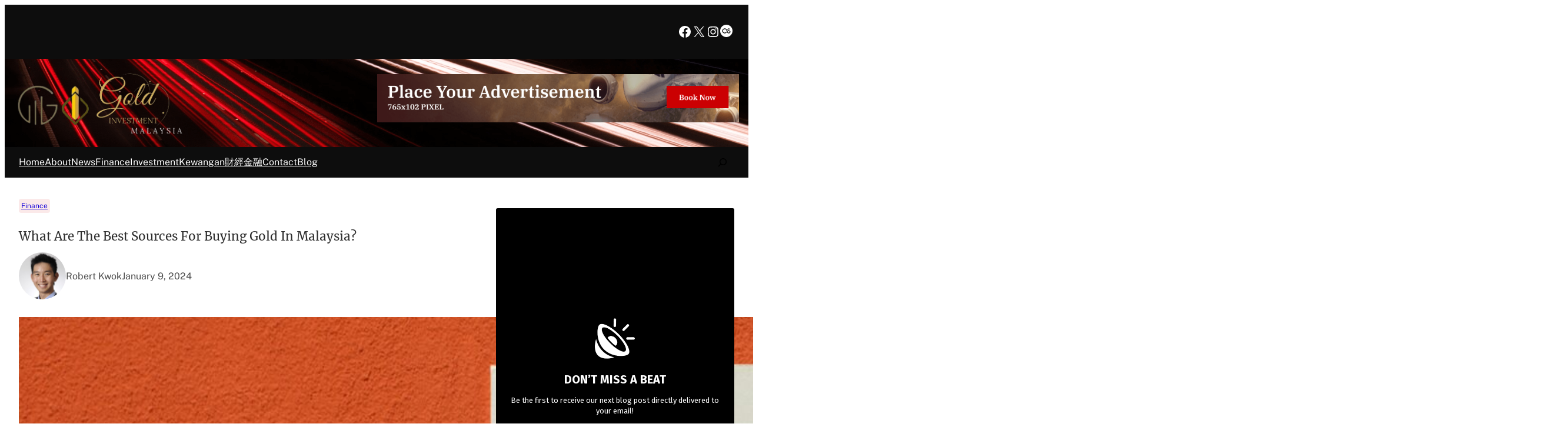

--- FILE ---
content_type: text/html; charset=UTF-8
request_url: https://goldinvestment.com.my/what-are-the-best-sources-for-buying-gold-in-malaysia/
body_size: 54036
content:
<!DOCTYPE html><html lang="en-US" prefix="og: https://ogp.me/ns#"><head><meta charset="UTF-8" /><meta name="viewport" content="width=device-width, initial-scale=1" /><meta name="description" content="Looking to invest in gold in Malaysia? Discover the best sources for buying gold in Malaysia in this comprehensive guide. Explore jewellery stores, gold bars, gold coins..."/><meta name="robots" content="follow, index, max-snippet:-1, max-video-preview:-1, max-image-preview:large"/><link rel="canonical" href="https://goldinvestment.com.my/what-are-the-best-sources-for-buying-gold-in-malaysia/" /><meta property="og:locale" content="en_US" /><meta property="og:type" content="article" /><meta property="og:title" content="What Are The Best Sources For Buying Gold In Malaysia? - Gold Investment Malaysia" /><meta property="og:description" content="Looking to invest in gold in Malaysia? Discover the best sources for buying gold in Malaysia in this comprehensive guide. Explore jewellery stores, gold bars, gold coins..." /><meta property="og:url" content="https://goldinvestment.com.my/what-are-the-best-sources-for-buying-gold-in-malaysia/" /><meta property="og:site_name" content="Gold Investment Malaysia" /><meta property="article:tag" content="Buying" /><meta property="article:tag" content="Gold" /><meta property="article:tag" content="Malaysia" /><meta property="article:section" content="Finance" /><meta property="og:updated_time" content="2024-01-16T13:37:38+00:00" /><meta property="og:image" content="https://goldinvestment.com.my/wp-content/uploads/2023/10/what-are-the-best-sources-for-buying-gold-in-malaysia-3-1024x1024.jpeg" /><meta property="og:image:secure_url" content="https://goldinvestment.com.my/wp-content/uploads/2023/10/what-are-the-best-sources-for-buying-gold-in-malaysia-3-1024x1024.jpeg" /><meta property="og:image:width" content="1024" /><meta property="og:image:height" content="1024" /><meta property="og:image:alt" content="Best Sources For Buying Gold In Malaysia" /><meta property="og:image:type" content="image/jpeg" /><meta property="article:published_time" content="2024-01-09T07:49:35+00:00" /><meta property="article:modified_time" content="2024-01-16T13:37:38+00:00" /><meta name="twitter:card" content="summary_large_image" /><meta name="twitter:title" content="What Are The Best Sources For Buying Gold In Malaysia? - Gold Investment Malaysia" /><meta name="twitter:description" content="Looking to invest in gold in Malaysia? Discover the best sources for buying gold in Malaysia in this comprehensive guide. Explore jewellery stores, gold bars, gold coins..." /><meta name="twitter:image" content="https://goldinvestment.com.my/wp-content/uploads/2023/10/what-are-the-best-sources-for-buying-gold-in-malaysia-3-1024x1024.jpeg" /><meta name="twitter:label1" content="Written by" /><meta name="twitter:data1" content="Robert Kwok" /><meta name="twitter:label2" content="Time to read" /><meta name="twitter:data2" content="9 minutes" /> <script type="application/ld+json" class="rank-math-schema-pro">{"@context":"https://schema.org","@graph":[{"@type":"Person","@id":"https://goldinvestment.com.my/#person","name":"Robert Kwok","logo":{"@type":"ImageObject","@id":"https://goldinvestment.com.my/#logo","url":"http://goldinvestment.com.my/wp-content/uploads/2023/09/cropped-Logo-300-\u00d7-120-px.png","contentUrl":"http://goldinvestment.com.my/wp-content/uploads/2023/09/cropped-Logo-300-\u00d7-120-px.png","caption":"Gold Investment Malaysia","inLanguage":"en-US","width":"159","height":"113"},"image":{"@type":"ImageObject","@id":"https://goldinvestment.com.my/wp-content/uploads/2024/02/Robert-Kwok.png","url":"https://goldinvestment.com.my/wp-content/uploads/2024/02/Robert-Kwok.png","caption":"Robert Kwok","inLanguage":"en-US"}},{"@type":"WebSite","@id":"https://goldinvestment.com.my/#website","url":"https://goldinvestment.com.my","name":"Gold Investment Malaysia","alternateName":"Gold Investment Malaysia","publisher":{"@id":"https://goldinvestment.com.my/#person"},"inLanguage":"en-US"},{"@type":"ImageObject","@id":"https://goldinvestment.com.my/wp-content/uploads/2023/10/what-are-the-best-sources-for-buying-gold-in-malaysia-3-scaled.jpeg","url":"https://goldinvestment.com.my/wp-content/uploads/2023/10/what-are-the-best-sources-for-buying-gold-in-malaysia-3-scaled.jpeg","width":"2560","height":"2560","inLanguage":"en-US"},{"@type":"BreadcrumbList","@id":"https://goldinvestment.com.my/what-are-the-best-sources-for-buying-gold-in-malaysia/#breadcrumb","itemListElement":[{"@type":"ListItem","position":"1","item":{"@id":"https://goldinvestment.com.my","name":"Home"}},{"@type":"ListItem","position":"2","item":{"@id":"https://goldinvestment.com.my/what-are-the-best-sources-for-buying-gold-in-malaysia/","name":"What Are The Best Sources For Buying Gold In Malaysia?"}}]},{"@type":"WebPage","@id":"https://goldinvestment.com.my/what-are-the-best-sources-for-buying-gold-in-malaysia/#webpage","url":"https://goldinvestment.com.my/what-are-the-best-sources-for-buying-gold-in-malaysia/","name":"What Are The Best Sources For Buying Gold In Malaysia? - Gold Investment Malaysia","datePublished":"2024-01-09T07:49:35+00:00","dateModified":"2024-01-16T13:37:38+00:00","isPartOf":{"@id":"https://goldinvestment.com.my/#website"},"primaryImageOfPage":{"@id":"https://goldinvestment.com.my/wp-content/uploads/2023/10/what-are-the-best-sources-for-buying-gold-in-malaysia-3-scaled.jpeg"},"inLanguage":"en-US","breadcrumb":{"@id":"https://goldinvestment.com.my/what-are-the-best-sources-for-buying-gold-in-malaysia/#breadcrumb"}},{"@type":"Person","@id":"https://goldinvestment.com.my/author/wpadmin/","name":"Robert Kwok","description":"Meet Robert Kwok, a dynamic writer specializing in business, finance, gold, and gold investment insights. With a passion for unraveling financial complexities, Robert provides astute observations and engaging narratives. His work offers a unique blend of expertise and accessibility, making him a go-to source for those navigating the world of investments.","url":"https://goldinvestment.com.my/author/wpadmin/","image":{"@type":"ImageObject","@id":"https://goldinvestment.com.my/wp-content/uploads/2024/02/Robert-Kwok.png","url":"https://goldinvestment.com.my/wp-content/uploads/2024/02/Robert-Kwok.png","caption":"Robert Kwok","inLanguage":"en-US"}},{"@type":"BlogPosting","headline":"What Are The Best Sources For Buying Gold In Malaysia? - Gold Investment Malaysia","keywords":"Best Sources For Buying Gold In Malaysia","datePublished":"2024-01-09T07:49:35+00:00","dateModified":"2024-01-16T13:37:38+00:00","author":{"@id":"https://goldinvestment.com.my/author/wpadmin/","name":"Robert Kwok"},"publisher":{"@id":"https://goldinvestment.com.my/#person"},"description":"Looking to invest in gold in Malaysia? Discover the best sources for buying gold in Malaysia in this comprehensive guide. Explore jewellery stores, gold bars, gold coins...","name":"What Are The Best Sources For Buying Gold In Malaysia? - Gold Investment Malaysia","@id":"https://goldinvestment.com.my/what-are-the-best-sources-for-buying-gold-in-malaysia/#richSnippet","isPartOf":{"@id":"https://goldinvestment.com.my/what-are-the-best-sources-for-buying-gold-in-malaysia/#webpage"},"image":{"@id":"https://goldinvestment.com.my/wp-content/uploads/2023/10/what-are-the-best-sources-for-buying-gold-in-malaysia-3-scaled.jpeg"},"inLanguage":"en-US","mainEntityOfPage":{"@id":"https://goldinvestment.com.my/what-are-the-best-sources-for-buying-gold-in-malaysia/#webpage"}}]}</script> <title>What Are The Best Sources For Buying Gold In Malaysia? - Gold Investment Malaysia</title><link rel='dns-prefetch' href='//www.googletagmanager.com' /><link rel='dns-prefetch' href='//stats.wp.com' /><link rel='dns-prefetch' href='//fonts.googleapis.com' /><link rel="alternate" type="application/rss+xml" title="Gold Investment Malaysia &raquo; Feed" href="https://goldinvestment.com.my/feed/" /><link rel="alternate" title="oEmbed (JSON)" type="application/json+oembed" href="https://goldinvestment.com.my/wp-json/oembed/1.0/embed?url=https%3A%2F%2Fgoldinvestment.com.my%2Fwhat-are-the-best-sources-for-buying-gold-in-malaysia%2F" /><link rel="alternate" title="oEmbed (XML)" type="text/xml+oembed" href="https://goldinvestment.com.my/wp-json/oembed/1.0/embed?url=https%3A%2F%2Fgoldinvestment.com.my%2Fwhat-are-the-best-sources-for-buying-gold-in-malaysia%2F&#038;format=xml" /><style id='wp-img-auto-sizes-contain-inline-css'>img:is([sizes=auto i],[sizes^="auto," i]){contain-intrinsic-size:3000px 1500px}
/*# sourceURL=wp-img-auto-sizes-contain-inline-css */</style><link rel='stylesheet' id='SFMCss-css' href='https://goldinvestment.com.my/wp-content/cache/autoptimize/autoptimize_single_b227768a2747ff33355e9e546b78f5dd.php?ver=6.9' media='all' /><link rel='stylesheet' id='SFMCSS-css' href='https://goldinvestment.com.my/wp-content/cache/autoptimize/autoptimize_single_ea21544111422fb8c8ebf835a7842afc.php?ver=6.9' media='all' /><style id='wp-block-buttons-inline-css'>.wp-block-buttons{box-sizing:border-box}.wp-block-buttons.is-vertical{flex-direction:column}.wp-block-buttons.is-vertical>.wp-block-button:last-child{margin-bottom:0}.wp-block-buttons>.wp-block-button{display:inline-block;margin:0}.wp-block-buttons.is-content-justification-left{justify-content:flex-start}.wp-block-buttons.is-content-justification-left.is-vertical{align-items:flex-start}.wp-block-buttons.is-content-justification-center{justify-content:center}.wp-block-buttons.is-content-justification-center.is-vertical{align-items:center}.wp-block-buttons.is-content-justification-right{justify-content:flex-end}.wp-block-buttons.is-content-justification-right.is-vertical{align-items:flex-end}.wp-block-buttons.is-content-justification-space-between{justify-content:space-between}.wp-block-buttons.aligncenter{text-align:center}.wp-block-buttons:not(.is-content-justification-space-between,.is-content-justification-right,.is-content-justification-left,.is-content-justification-center) .wp-block-button.aligncenter{margin-left:auto;margin-right:auto;width:100%}.wp-block-buttons[style*=text-decoration] .wp-block-button,.wp-block-buttons[style*=text-decoration] .wp-block-button__link{text-decoration:inherit}.wp-block-buttons.has-custom-font-size .wp-block-button__link{font-size:inherit}.wp-block-buttons .wp-block-button__link{width:100%}.wp-block-button.aligncenter{text-align:center}
/*# sourceURL=https://goldinvestment.com.my/wp-includes/blocks/buttons/style.min.css */</style><style id='wp-block-group-inline-css'>.wp-block-group{box-sizing:border-box}:where(.wp-block-group.wp-block-group-is-layout-constrained){position:relative}
/*# sourceURL=https://goldinvestment.com.my/wp-includes/blocks/group/style.min.css */</style><style id='wp-block-group-theme-inline-css'>:where(.wp-block-group.has-background){padding:1.25em 2.375em}
/*# sourceURL=https://goldinvestment.com.my/wp-includes/blocks/group/theme.min.css */</style><style id='wp-block-social-links-inline-css'>.wp-block-social-links{background:none;box-sizing:border-box;margin-left:0;padding-left:0;padding-right:0;text-indent:0}.wp-block-social-links .wp-social-link a,.wp-block-social-links .wp-social-link a:hover{border-bottom:0;box-shadow:none;text-decoration:none}.wp-block-social-links .wp-social-link svg{height:1em;width:1em}.wp-block-social-links .wp-social-link span:not(.screen-reader-text){font-size:.65em;margin-left:.5em;margin-right:.5em}.wp-block-social-links.has-small-icon-size{font-size:16px}.wp-block-social-links,.wp-block-social-links.has-normal-icon-size{font-size:24px}.wp-block-social-links.has-large-icon-size{font-size:36px}.wp-block-social-links.has-huge-icon-size{font-size:48px}.wp-block-social-links.aligncenter{display:flex;justify-content:center}.wp-block-social-links.alignright{justify-content:flex-end}.wp-block-social-link{border-radius:9999px;display:block}@media not (prefers-reduced-motion){.wp-block-social-link{transition:transform .1s ease}}.wp-block-social-link{height:auto}.wp-block-social-link a{align-items:center;display:flex;line-height:0}.wp-block-social-link:hover{transform:scale(1.1)}.wp-block-social-links .wp-block-social-link.wp-social-link{display:inline-block;margin:0;padding:0}.wp-block-social-links .wp-block-social-link.wp-social-link .wp-block-social-link-anchor,.wp-block-social-links .wp-block-social-link.wp-social-link .wp-block-social-link-anchor svg,.wp-block-social-links .wp-block-social-link.wp-social-link .wp-block-social-link-anchor:active,.wp-block-social-links .wp-block-social-link.wp-social-link .wp-block-social-link-anchor:hover,.wp-block-social-links .wp-block-social-link.wp-social-link .wp-block-social-link-anchor:visited{color:currentColor;fill:currentColor}:where(.wp-block-social-links:not(.is-style-logos-only)) .wp-social-link{background-color:#f0f0f0;color:#444}:where(.wp-block-social-links:not(.is-style-logos-only)) .wp-social-link-amazon{background-color:#f90;color:#fff}:where(.wp-block-social-links:not(.is-style-logos-only)) .wp-social-link-bandcamp{background-color:#1ea0c3;color:#fff}:where(.wp-block-social-links:not(.is-style-logos-only)) .wp-social-link-behance{background-color:#0757fe;color:#fff}:where(.wp-block-social-links:not(.is-style-logos-only)) .wp-social-link-bluesky{background-color:#0a7aff;color:#fff}:where(.wp-block-social-links:not(.is-style-logos-only)) .wp-social-link-codepen{background-color:#1e1f26;color:#fff}:where(.wp-block-social-links:not(.is-style-logos-only)) .wp-social-link-deviantart{background-color:#02e49b;color:#fff}:where(.wp-block-social-links:not(.is-style-logos-only)) .wp-social-link-discord{background-color:#5865f2;color:#fff}:where(.wp-block-social-links:not(.is-style-logos-only)) .wp-social-link-dribbble{background-color:#e94c89;color:#fff}:where(.wp-block-social-links:not(.is-style-logos-only)) .wp-social-link-dropbox{background-color:#4280ff;color:#fff}:where(.wp-block-social-links:not(.is-style-logos-only)) .wp-social-link-etsy{background-color:#f45800;color:#fff}:where(.wp-block-social-links:not(.is-style-logos-only)) .wp-social-link-facebook{background-color:#0866ff;color:#fff}:where(.wp-block-social-links:not(.is-style-logos-only)) .wp-social-link-fivehundredpx{background-color:#000;color:#fff}:where(.wp-block-social-links:not(.is-style-logos-only)) .wp-social-link-flickr{background-color:#0461dd;color:#fff}:where(.wp-block-social-links:not(.is-style-logos-only)) .wp-social-link-foursquare{background-color:#e65678;color:#fff}:where(.wp-block-social-links:not(.is-style-logos-only)) .wp-social-link-github{background-color:#24292d;color:#fff}:where(.wp-block-social-links:not(.is-style-logos-only)) .wp-social-link-goodreads{background-color:#eceadd;color:#382110}:where(.wp-block-social-links:not(.is-style-logos-only)) .wp-social-link-google{background-color:#ea4434;color:#fff}:where(.wp-block-social-links:not(.is-style-logos-only)) .wp-social-link-gravatar{background-color:#1d4fc4;color:#fff}:where(.wp-block-social-links:not(.is-style-logos-only)) .wp-social-link-instagram{background-color:#f00075;color:#fff}:where(.wp-block-social-links:not(.is-style-logos-only)) .wp-social-link-lastfm{background-color:#e21b24;color:#fff}:where(.wp-block-social-links:not(.is-style-logos-only)) .wp-social-link-linkedin{background-color:#0d66c2;color:#fff}:where(.wp-block-social-links:not(.is-style-logos-only)) .wp-social-link-mastodon{background-color:#3288d4;color:#fff}:where(.wp-block-social-links:not(.is-style-logos-only)) .wp-social-link-medium{background-color:#000;color:#fff}:where(.wp-block-social-links:not(.is-style-logos-only)) .wp-social-link-meetup{background-color:#f6405f;color:#fff}:where(.wp-block-social-links:not(.is-style-logos-only)) .wp-social-link-patreon{background-color:#000;color:#fff}:where(.wp-block-social-links:not(.is-style-logos-only)) .wp-social-link-pinterest{background-color:#e60122;color:#fff}:where(.wp-block-social-links:not(.is-style-logos-only)) .wp-social-link-pocket{background-color:#ef4155;color:#fff}:where(.wp-block-social-links:not(.is-style-logos-only)) .wp-social-link-reddit{background-color:#ff4500;color:#fff}:where(.wp-block-social-links:not(.is-style-logos-only)) .wp-social-link-skype{background-color:#0478d7;color:#fff}:where(.wp-block-social-links:not(.is-style-logos-only)) .wp-social-link-snapchat{background-color:#fefc00;color:#fff;stroke:#000}:where(.wp-block-social-links:not(.is-style-logos-only)) .wp-social-link-soundcloud{background-color:#ff5600;color:#fff}:where(.wp-block-social-links:not(.is-style-logos-only)) .wp-social-link-spotify{background-color:#1bd760;color:#fff}:where(.wp-block-social-links:not(.is-style-logos-only)) .wp-social-link-telegram{background-color:#2aabee;color:#fff}:where(.wp-block-social-links:not(.is-style-logos-only)) .wp-social-link-threads{background-color:#000;color:#fff}:where(.wp-block-social-links:not(.is-style-logos-only)) .wp-social-link-tiktok{background-color:#000;color:#fff}:where(.wp-block-social-links:not(.is-style-logos-only)) .wp-social-link-tumblr{background-color:#011835;color:#fff}:where(.wp-block-social-links:not(.is-style-logos-only)) .wp-social-link-twitch{background-color:#6440a4;color:#fff}:where(.wp-block-social-links:not(.is-style-logos-only)) .wp-social-link-twitter{background-color:#1da1f2;color:#fff}:where(.wp-block-social-links:not(.is-style-logos-only)) .wp-social-link-vimeo{background-color:#1eb7ea;color:#fff}:where(.wp-block-social-links:not(.is-style-logos-only)) .wp-social-link-vk{background-color:#4680c2;color:#fff}:where(.wp-block-social-links:not(.is-style-logos-only)) .wp-social-link-wordpress{background-color:#3499cd;color:#fff}:where(.wp-block-social-links:not(.is-style-logos-only)) .wp-social-link-whatsapp{background-color:#25d366;color:#fff}:where(.wp-block-social-links:not(.is-style-logos-only)) .wp-social-link-x{background-color:#000;color:#fff}:where(.wp-block-social-links:not(.is-style-logos-only)) .wp-social-link-yelp{background-color:#d32422;color:#fff}:where(.wp-block-social-links:not(.is-style-logos-only)) .wp-social-link-youtube{background-color:red;color:#fff}:where(.wp-block-social-links.is-style-logos-only) .wp-social-link{background:none}:where(.wp-block-social-links.is-style-logos-only) .wp-social-link svg{height:1.25em;width:1.25em}:where(.wp-block-social-links.is-style-logos-only) .wp-social-link-amazon{color:#f90}:where(.wp-block-social-links.is-style-logos-only) .wp-social-link-bandcamp{color:#1ea0c3}:where(.wp-block-social-links.is-style-logos-only) .wp-social-link-behance{color:#0757fe}:where(.wp-block-social-links.is-style-logos-only) .wp-social-link-bluesky{color:#0a7aff}:where(.wp-block-social-links.is-style-logos-only) .wp-social-link-codepen{color:#1e1f26}:where(.wp-block-social-links.is-style-logos-only) .wp-social-link-deviantart{color:#02e49b}:where(.wp-block-social-links.is-style-logos-only) .wp-social-link-discord{color:#5865f2}:where(.wp-block-social-links.is-style-logos-only) .wp-social-link-dribbble{color:#e94c89}:where(.wp-block-social-links.is-style-logos-only) .wp-social-link-dropbox{color:#4280ff}:where(.wp-block-social-links.is-style-logos-only) .wp-social-link-etsy{color:#f45800}:where(.wp-block-social-links.is-style-logos-only) .wp-social-link-facebook{color:#0866ff}:where(.wp-block-social-links.is-style-logos-only) .wp-social-link-fivehundredpx{color:#000}:where(.wp-block-social-links.is-style-logos-only) .wp-social-link-flickr{color:#0461dd}:where(.wp-block-social-links.is-style-logos-only) .wp-social-link-foursquare{color:#e65678}:where(.wp-block-social-links.is-style-logos-only) .wp-social-link-github{color:#24292d}:where(.wp-block-social-links.is-style-logos-only) .wp-social-link-goodreads{color:#382110}:where(.wp-block-social-links.is-style-logos-only) .wp-social-link-google{color:#ea4434}:where(.wp-block-social-links.is-style-logos-only) .wp-social-link-gravatar{color:#1d4fc4}:where(.wp-block-social-links.is-style-logos-only) .wp-social-link-instagram{color:#f00075}:where(.wp-block-social-links.is-style-logos-only) .wp-social-link-lastfm{color:#e21b24}:where(.wp-block-social-links.is-style-logos-only) .wp-social-link-linkedin{color:#0d66c2}:where(.wp-block-social-links.is-style-logos-only) .wp-social-link-mastodon{color:#3288d4}:where(.wp-block-social-links.is-style-logos-only) .wp-social-link-medium{color:#000}:where(.wp-block-social-links.is-style-logos-only) .wp-social-link-meetup{color:#f6405f}:where(.wp-block-social-links.is-style-logos-only) .wp-social-link-patreon{color:#000}:where(.wp-block-social-links.is-style-logos-only) .wp-social-link-pinterest{color:#e60122}:where(.wp-block-social-links.is-style-logos-only) .wp-social-link-pocket{color:#ef4155}:where(.wp-block-social-links.is-style-logos-only) .wp-social-link-reddit{color:#ff4500}:where(.wp-block-social-links.is-style-logos-only) .wp-social-link-skype{color:#0478d7}:where(.wp-block-social-links.is-style-logos-only) .wp-social-link-snapchat{color:#fff;stroke:#000}:where(.wp-block-social-links.is-style-logos-only) .wp-social-link-soundcloud{color:#ff5600}:where(.wp-block-social-links.is-style-logos-only) .wp-social-link-spotify{color:#1bd760}:where(.wp-block-social-links.is-style-logos-only) .wp-social-link-telegram{color:#2aabee}:where(.wp-block-social-links.is-style-logos-only) .wp-social-link-threads{color:#000}:where(.wp-block-social-links.is-style-logos-only) .wp-social-link-tiktok{color:#000}:where(.wp-block-social-links.is-style-logos-only) .wp-social-link-tumblr{color:#011835}:where(.wp-block-social-links.is-style-logos-only) .wp-social-link-twitch{color:#6440a4}:where(.wp-block-social-links.is-style-logos-only) .wp-social-link-twitter{color:#1da1f2}:where(.wp-block-social-links.is-style-logos-only) .wp-social-link-vimeo{color:#1eb7ea}:where(.wp-block-social-links.is-style-logos-only) .wp-social-link-vk{color:#4680c2}:where(.wp-block-social-links.is-style-logos-only) .wp-social-link-whatsapp{color:#25d366}:where(.wp-block-social-links.is-style-logos-only) .wp-social-link-wordpress{color:#3499cd}:where(.wp-block-social-links.is-style-logos-only) .wp-social-link-x{color:#000}:where(.wp-block-social-links.is-style-logos-only) .wp-social-link-yelp{color:#d32422}:where(.wp-block-social-links.is-style-logos-only) .wp-social-link-youtube{color:red}.wp-block-social-links.is-style-pill-shape .wp-social-link{width:auto}:root :where(.wp-block-social-links .wp-social-link a){padding:.25em}:root :where(.wp-block-social-links.is-style-logos-only .wp-social-link a){padding:0}:root :where(.wp-block-social-links.is-style-pill-shape .wp-social-link a){padding-left:.6666666667em;padding-right:.6666666667em}.wp-block-social-links:not(.has-icon-color):not(.has-icon-background-color) .wp-social-link-snapchat .wp-block-social-link-label{color:#000}
/*# sourceURL=https://goldinvestment.com.my/wp-includes/blocks/social-links/style.min.css */</style><style id='wp-block-site-logo-inline-css'>.wp-block-site-logo{box-sizing:border-box;line-height:0}.wp-block-site-logo a{display:inline-block;line-height:0}.wp-block-site-logo.is-default-size img{height:auto;width:120px}.wp-block-site-logo img{height:auto;max-width:100%}.wp-block-site-logo a,.wp-block-site-logo img{border-radius:inherit}.wp-block-site-logo.aligncenter{margin-left:auto;margin-right:auto;text-align:center}:root :where(.wp-block-site-logo.is-style-rounded){border-radius:9999px}
/*# sourceURL=https://goldinvestment.com.my/wp-includes/blocks/site-logo/style.min.css */</style><style id='wp-block-image-inline-css'>.wp-block-image>a,.wp-block-image>figure>a{display:inline-block}.wp-block-image img{box-sizing:border-box;height:auto;max-width:100%;vertical-align:bottom}@media not (prefers-reduced-motion){.wp-block-image img.hide{visibility:hidden}.wp-block-image img.show{animation:show-content-image .4s}}.wp-block-image[style*=border-radius] img,.wp-block-image[style*=border-radius]>a{border-radius:inherit}.wp-block-image.has-custom-border img{box-sizing:border-box}.wp-block-image.aligncenter{text-align:center}.wp-block-image.alignfull>a,.wp-block-image.alignwide>a{width:100%}.wp-block-image.alignfull img,.wp-block-image.alignwide img{height:auto;width:100%}.wp-block-image .aligncenter,.wp-block-image .alignleft,.wp-block-image .alignright,.wp-block-image.aligncenter,.wp-block-image.alignleft,.wp-block-image.alignright{display:table}.wp-block-image .aligncenter>figcaption,.wp-block-image .alignleft>figcaption,.wp-block-image .alignright>figcaption,.wp-block-image.aligncenter>figcaption,.wp-block-image.alignleft>figcaption,.wp-block-image.alignright>figcaption{caption-side:bottom;display:table-caption}.wp-block-image .alignleft{float:left;margin:.5em 1em .5em 0}.wp-block-image .alignright{float:right;margin:.5em 0 .5em 1em}.wp-block-image .aligncenter{margin-left:auto;margin-right:auto}.wp-block-image :where(figcaption){margin-bottom:1em;margin-top:.5em}.wp-block-image.is-style-circle-mask img{border-radius:9999px}@supports ((-webkit-mask-image:none) or (mask-image:none)) or (-webkit-mask-image:none){.wp-block-image.is-style-circle-mask img{border-radius:0;-webkit-mask-image:url('data:image/svg+xml;utf8,<svg viewBox="0 0 100 100" xmlns="http://www.w3.org/2000/svg"><circle cx="50" cy="50" r="50"/></svg>');mask-image:url('data:image/svg+xml;utf8,<svg viewBox="0 0 100 100" xmlns="http://www.w3.org/2000/svg"><circle cx="50" cy="50" r="50"/></svg>');mask-mode:alpha;-webkit-mask-position:center;mask-position:center;-webkit-mask-repeat:no-repeat;mask-repeat:no-repeat;-webkit-mask-size:contain;mask-size:contain}}:root :where(.wp-block-image.is-style-rounded img,.wp-block-image .is-style-rounded img){border-radius:9999px}.wp-block-image figure{margin:0}.wp-lightbox-container{display:flex;flex-direction:column;position:relative}.wp-lightbox-container img{cursor:zoom-in}.wp-lightbox-container img:hover+button{opacity:1}.wp-lightbox-container button{align-items:center;backdrop-filter:blur(16px) saturate(180%);background-color:#5a5a5a40;border:none;border-radius:4px;cursor:zoom-in;display:flex;height:20px;justify-content:center;opacity:0;padding:0;position:absolute;right:16px;text-align:center;top:16px;width:20px;z-index:100}@media not (prefers-reduced-motion){.wp-lightbox-container button{transition:opacity .2s ease}}.wp-lightbox-container button:focus-visible{outline:3px auto #5a5a5a40;outline:3px auto -webkit-focus-ring-color;outline-offset:3px}.wp-lightbox-container button:hover{cursor:pointer;opacity:1}.wp-lightbox-container button:focus{opacity:1}.wp-lightbox-container button:focus,.wp-lightbox-container button:hover,.wp-lightbox-container button:not(:hover):not(:active):not(.has-background){background-color:#5a5a5a40;border:none}.wp-lightbox-overlay{box-sizing:border-box;cursor:zoom-out;height:100vh;left:0;overflow:hidden;position:fixed;top:0;visibility:hidden;width:100%;z-index:100000}.wp-lightbox-overlay .close-button{align-items:center;cursor:pointer;display:flex;justify-content:center;min-height:40px;min-width:40px;padding:0;position:absolute;right:calc(env(safe-area-inset-right) + 16px);top:calc(env(safe-area-inset-top) + 16px);z-index:5000000}.wp-lightbox-overlay .close-button:focus,.wp-lightbox-overlay .close-button:hover,.wp-lightbox-overlay .close-button:not(:hover):not(:active):not(.has-background){background:none;border:none}.wp-lightbox-overlay .lightbox-image-container{height:var(--wp--lightbox-container-height);left:50%;overflow:hidden;position:absolute;top:50%;transform:translate(-50%,-50%);transform-origin:top left;width:var(--wp--lightbox-container-width);z-index:9999999999}.wp-lightbox-overlay .wp-block-image{align-items:center;box-sizing:border-box;display:flex;height:100%;justify-content:center;margin:0;position:relative;transform-origin:0 0;width:100%;z-index:3000000}.wp-lightbox-overlay .wp-block-image img{height:var(--wp--lightbox-image-height);min-height:var(--wp--lightbox-image-height);min-width:var(--wp--lightbox-image-width);width:var(--wp--lightbox-image-width)}.wp-lightbox-overlay .wp-block-image figcaption{display:none}.wp-lightbox-overlay button{background:none;border:none}.wp-lightbox-overlay .scrim{background-color:#fff;height:100%;opacity:.9;position:absolute;width:100%;z-index:2000000}.wp-lightbox-overlay.active{visibility:visible}@media not (prefers-reduced-motion){.wp-lightbox-overlay.active{animation:turn-on-visibility .25s both}.wp-lightbox-overlay.active img{animation:turn-on-visibility .35s both}.wp-lightbox-overlay.show-closing-animation:not(.active){animation:turn-off-visibility .35s both}.wp-lightbox-overlay.show-closing-animation:not(.active) img{animation:turn-off-visibility .25s both}.wp-lightbox-overlay.zoom.active{animation:none;opacity:1;visibility:visible}.wp-lightbox-overlay.zoom.active .lightbox-image-container{animation:lightbox-zoom-in .4s}.wp-lightbox-overlay.zoom.active .lightbox-image-container img{animation:none}.wp-lightbox-overlay.zoom.active .scrim{animation:turn-on-visibility .4s forwards}.wp-lightbox-overlay.zoom.show-closing-animation:not(.active){animation:none}.wp-lightbox-overlay.zoom.show-closing-animation:not(.active) .lightbox-image-container{animation:lightbox-zoom-out .4s}.wp-lightbox-overlay.zoom.show-closing-animation:not(.active) .lightbox-image-container img{animation:none}.wp-lightbox-overlay.zoom.show-closing-animation:not(.active) .scrim{animation:turn-off-visibility .4s forwards}}@keyframes show-content-image{0%{visibility:hidden}99%{visibility:hidden}to{visibility:visible}}@keyframes turn-on-visibility{0%{opacity:0}to{opacity:1}}@keyframes turn-off-visibility{0%{opacity:1;visibility:visible}99%{opacity:0;visibility:visible}to{opacity:0;visibility:hidden}}@keyframes lightbox-zoom-in{0%{transform:translate(calc((-100vw + var(--wp--lightbox-scrollbar-width))/2 + var(--wp--lightbox-initial-left-position)),calc(-50vh + var(--wp--lightbox-initial-top-position))) scale(var(--wp--lightbox-scale))}to{transform:translate(-50%,-50%) scale(1)}}@keyframes lightbox-zoom-out{0%{transform:translate(-50%,-50%) scale(1);visibility:visible}99%{visibility:visible}to{transform:translate(calc((-100vw + var(--wp--lightbox-scrollbar-width))/2 + var(--wp--lightbox-initial-left-position)),calc(-50vh + var(--wp--lightbox-initial-top-position))) scale(var(--wp--lightbox-scale));visibility:hidden}}
/*# sourceURL=https://goldinvestment.com.my/wp-includes/blocks/image/style.min.css */</style><style id='wp-block-image-theme-inline-css'>:root :where(.wp-block-image figcaption){color:#555;font-size:13px;text-align:center}.is-dark-theme :root :where(.wp-block-image figcaption){color:#ffffffa6}.wp-block-image{margin:0 0 1em}
/*# sourceURL=https://goldinvestment.com.my/wp-includes/blocks/image/theme.min.css */</style><link rel='stylesheet' id='wp-block-cover-css' href='https://goldinvestment.com.my/wp-includes/blocks/cover/style.min.css?ver=6.9' media='all' /><style id='wp-block-navigation-link-inline-css'>.wp-block-navigation .wp-block-navigation-item__label{overflow-wrap:break-word}.wp-block-navigation .wp-block-navigation-item__description{display:none}.link-ui-tools{outline:1px solid #f0f0f0;padding:8px}.link-ui-block-inserter{padding-top:8px}.link-ui-block-inserter__back{margin-left:8px;text-transform:uppercase}
/*# sourceURL=https://goldinvestment.com.my/wp-includes/blocks/navigation-link/style.min.css */</style><link rel='stylesheet' id='wp-block-navigation-css' href='https://goldinvestment.com.my/wp-includes/blocks/navigation/style.min.css?ver=6.9' media='all' /><style id='wp-block-search-inline-css'>.wp-block-search__button{margin-left:10px;word-break:normal}.wp-block-search__button.has-icon{line-height:0}.wp-block-search__button svg{height:1.25em;min-height:24px;min-width:24px;width:1.25em;fill:currentColor;vertical-align:text-bottom}:where(.wp-block-search__button){border:1px solid #ccc;padding:6px 10px}.wp-block-search__inside-wrapper{display:flex;flex:auto;flex-wrap:nowrap;max-width:100%}.wp-block-search__label{width:100%}.wp-block-search.wp-block-search__button-only .wp-block-search__button{box-sizing:border-box;display:flex;flex-shrink:0;justify-content:center;margin-left:0;max-width:100%}.wp-block-search.wp-block-search__button-only .wp-block-search__inside-wrapper{min-width:0!important;transition-property:width}.wp-block-search.wp-block-search__button-only .wp-block-search__input{flex-basis:100%;transition-duration:.3s}.wp-block-search.wp-block-search__button-only.wp-block-search__searchfield-hidden,.wp-block-search.wp-block-search__button-only.wp-block-search__searchfield-hidden .wp-block-search__inside-wrapper{overflow:hidden}.wp-block-search.wp-block-search__button-only.wp-block-search__searchfield-hidden .wp-block-search__input{border-left-width:0!important;border-right-width:0!important;flex-basis:0;flex-grow:0;margin:0;min-width:0!important;padding-left:0!important;padding-right:0!important;width:0!important}:where(.wp-block-search__input){appearance:none;border:1px solid #949494;flex-grow:1;font-family:inherit;font-size:inherit;font-style:inherit;font-weight:inherit;letter-spacing:inherit;line-height:inherit;margin-left:0;margin-right:0;min-width:3rem;padding:8px;text-decoration:unset!important;text-transform:inherit}:where(.wp-block-search__button-inside .wp-block-search__inside-wrapper){background-color:#fff;border:1px solid #949494;box-sizing:border-box;padding:4px}:where(.wp-block-search__button-inside .wp-block-search__inside-wrapper) .wp-block-search__input{border:none;border-radius:0;padding:0 4px}:where(.wp-block-search__button-inside .wp-block-search__inside-wrapper) .wp-block-search__input:focus{outline:none}:where(.wp-block-search__button-inside .wp-block-search__inside-wrapper) :where(.wp-block-search__button){padding:4px 8px}.wp-block-search.aligncenter .wp-block-search__inside-wrapper{margin:auto}.wp-block[data-align=right] .wp-block-search.wp-block-search__button-only .wp-block-search__inside-wrapper{float:right}
/*# sourceURL=https://goldinvestment.com.my/wp-includes/blocks/search/style.min.css */</style><style id='wp-block-search-theme-inline-css'>.wp-block-search .wp-block-search__label{font-weight:700}.wp-block-search__button{border:1px solid #ccc;padding:.375em .625em}
/*# sourceURL=https://goldinvestment.com.my/wp-includes/blocks/search/theme.min.css */</style><style id='wp-block-template-part-theme-inline-css'>:root :where(.wp-block-template-part.has-background){margin-bottom:0;margin-top:0;padding:1.25em 2.375em}
/*# sourceURL=https://goldinvestment.com.my/wp-includes/blocks/template-part/theme.min.css */</style><style id='wp-block-post-terms-inline-css'>.wp-block-post-terms{box-sizing:border-box}.wp-block-post-terms .wp-block-post-terms__separator{white-space:pre-wrap}
/*# sourceURL=https://goldinvestment.com.my/wp-includes/blocks/post-terms/style.min.css */</style><style id='wp-block-post-title-inline-css'>.wp-block-post-title{box-sizing:border-box;word-break:break-word}.wp-block-post-title :where(a){display:inline-block;font-family:inherit;font-size:inherit;font-style:inherit;font-weight:inherit;letter-spacing:inherit;line-height:inherit;text-decoration:inherit}
/*# sourceURL=https://goldinvestment.com.my/wp-includes/blocks/post-title/style.min.css */</style><style id='wp-block-avatar-inline-css'>.wp-block-avatar{line-height:0}.wp-block-avatar,.wp-block-avatar img{box-sizing:border-box}.wp-block-avatar.aligncenter{text-align:center}
/*# sourceURL=https://goldinvestment.com.my/wp-includes/blocks/avatar/style.min.css */</style><style id='wp-block-post-author-name-inline-css'>.wp-block-post-author-name{box-sizing:border-box}
/*# sourceURL=https://goldinvestment.com.my/wp-includes/blocks/post-author-name/style.min.css */</style><style id='wp-block-post-date-inline-css'>.wp-block-post-date{box-sizing:border-box}
/*# sourceURL=https://goldinvestment.com.my/wp-includes/blocks/post-date/style.min.css */</style><style id='wp-block-post-featured-image-inline-css'>.wp-block-post-featured-image{margin-left:0;margin-right:0}.wp-block-post-featured-image a{display:block;height:100%}.wp-block-post-featured-image :where(img){box-sizing:border-box;height:auto;max-width:100%;vertical-align:bottom;width:100%}.wp-block-post-featured-image.alignfull img,.wp-block-post-featured-image.alignwide img{width:100%}.wp-block-post-featured-image .wp-block-post-featured-image__overlay.has-background-dim{background-color:#000;inset:0;position:absolute}.wp-block-post-featured-image{position:relative}.wp-block-post-featured-image .wp-block-post-featured-image__overlay.has-background-gradient{background-color:initial}.wp-block-post-featured-image .wp-block-post-featured-image__overlay.has-background-dim-0{opacity:0}.wp-block-post-featured-image .wp-block-post-featured-image__overlay.has-background-dim-10{opacity:.1}.wp-block-post-featured-image .wp-block-post-featured-image__overlay.has-background-dim-20{opacity:.2}.wp-block-post-featured-image .wp-block-post-featured-image__overlay.has-background-dim-30{opacity:.3}.wp-block-post-featured-image .wp-block-post-featured-image__overlay.has-background-dim-40{opacity:.4}.wp-block-post-featured-image .wp-block-post-featured-image__overlay.has-background-dim-50{opacity:.5}.wp-block-post-featured-image .wp-block-post-featured-image__overlay.has-background-dim-60{opacity:.6}.wp-block-post-featured-image .wp-block-post-featured-image__overlay.has-background-dim-70{opacity:.7}.wp-block-post-featured-image .wp-block-post-featured-image__overlay.has-background-dim-80{opacity:.8}.wp-block-post-featured-image .wp-block-post-featured-image__overlay.has-background-dim-90{opacity:.9}.wp-block-post-featured-image .wp-block-post-featured-image__overlay.has-background-dim-100{opacity:1}.wp-block-post-featured-image:where(.alignleft,.alignright){width:100%}
/*# sourceURL=https://goldinvestment.com.my/wp-includes/blocks/post-featured-image/style.min.css */</style><link rel='stylesheet' id='dashicons-css' href='https://goldinvestment.com.my/wp-includes/css/dashicons.min.css?ver=6.9' media='all' /><link rel='stylesheet' id='multiple-authors-widget-css-css' href='https://goldinvestment.com.my/wp-content/cache/autoptimize/autoptimize_single_801bb4cd848a8669131642791fe5c1e9.php?ver=4.3.1' media='all' /><style id='multiple-authors-widget-css-inline-css'>:root { --ppa-color-scheme: #655997; --ppa-color-scheme-active: #514779; }
:root { --ppa-color-scheme: #655997; --ppa-color-scheme-active: #514779; }
/*# sourceURL=multiple-authors-widget-css-inline-css */</style><link rel='stylesheet' id='yarppRelatedCss-css' href='https://goldinvestment.com.my/wp-content/cache/autoptimize/autoptimize_single_825acc65c7a3728f76a5b39cdc177e6f.php?ver=5.30.9' media='all' /><style id='wp-block-post-content-inline-css'>.wp-block-post-content{display:flow-root}
/*# sourceURL=https://goldinvestment.com.my/wp-includes/blocks/post-content/style.min.css */</style><style id='wp-block-post-navigation-link-inline-css'>.wp-block-post-navigation-link .wp-block-post-navigation-link__arrow-previous{display:inline-block;margin-right:1ch}.wp-block-post-navigation-link .wp-block-post-navigation-link__arrow-previous:not(.is-arrow-chevron){transform:scaleX(1)}.wp-block-post-navigation-link .wp-block-post-navigation-link__arrow-next{display:inline-block;margin-left:1ch}.wp-block-post-navigation-link .wp-block-post-navigation-link__arrow-next:not(.is-arrow-chevron){transform:scaleX(1)}.wp-block-post-navigation-link.has-text-align-left[style*="writing-mode: vertical-lr"],.wp-block-post-navigation-link.has-text-align-right[style*="writing-mode: vertical-rl"]{rotate:180deg}
/*# sourceURL=https://goldinvestment.com.my/wp-includes/blocks/post-navigation-link/style.min.css */</style><link rel='stylesheet' id='mailpoet_public-css' href='https://goldinvestment.com.my/wp-content/cache/autoptimize/autoptimize_single_6d11f60f201d849778aca40c2b858042.php?ver=6.9' media='all' /><link rel='stylesheet' id='mailpoet_custom_fonts_0-css' href='https://fonts.googleapis.com/css?family=Abril+FatFace%3A400%2C400i%2C700%2C700i%7CAlegreya%3A400%2C400i%2C700%2C700i%7CAlegreya+Sans%3A400%2C400i%2C700%2C700i%7CAmatic+SC%3A400%2C400i%2C700%2C700i%7CAnonymous+Pro%3A400%2C400i%2C700%2C700i%7CArchitects+Daughter%3A400%2C400i%2C700%2C700i%7CArchivo%3A400%2C400i%2C700%2C700i%7CArchivo+Narrow%3A400%2C400i%2C700%2C700i%7CAsap%3A400%2C400i%2C700%2C700i%7CBarlow%3A400%2C400i%2C700%2C700i%7CBioRhyme%3A400%2C400i%2C700%2C700i%7CBonbon%3A400%2C400i%2C700%2C700i%7CCabin%3A400%2C400i%2C700%2C700i%7CCairo%3A400%2C400i%2C700%2C700i%7CCardo%3A400%2C400i%2C700%2C700i%7CChivo%3A400%2C400i%2C700%2C700i%7CConcert+One%3A400%2C400i%2C700%2C700i%7CCormorant%3A400%2C400i%2C700%2C700i%7CCrimson+Text%3A400%2C400i%2C700%2C700i%7CEczar%3A400%2C400i%2C700%2C700i%7CExo+2%3A400%2C400i%2C700%2C700i%7CFira+Sans%3A400%2C400i%2C700%2C700i%7CFjalla+One%3A400%2C400i%2C700%2C700i%7CFrank+Ruhl+Libre%3A400%2C400i%2C700%2C700i%7CGreat+Vibes%3A400%2C400i%2C700%2C700i&#038;ver=6.9' media='all' /><link rel='stylesheet' id='mailpoet_custom_fonts_1-css' href='https://fonts.googleapis.com/css?family=Heebo%3A400%2C400i%2C700%2C700i%7CIBM+Plex%3A400%2C400i%2C700%2C700i%7CInconsolata%3A400%2C400i%2C700%2C700i%7CIndie+Flower%3A400%2C400i%2C700%2C700i%7CInknut+Antiqua%3A400%2C400i%2C700%2C700i%7CInter%3A400%2C400i%2C700%2C700i%7CKarla%3A400%2C400i%2C700%2C700i%7CLibre+Baskerville%3A400%2C400i%2C700%2C700i%7CLibre+Franklin%3A400%2C400i%2C700%2C700i%7CMontserrat%3A400%2C400i%2C700%2C700i%7CNeuton%3A400%2C400i%2C700%2C700i%7CNotable%3A400%2C400i%2C700%2C700i%7CNothing+You+Could+Do%3A400%2C400i%2C700%2C700i%7CNoto+Sans%3A400%2C400i%2C700%2C700i%7CNunito%3A400%2C400i%2C700%2C700i%7COld+Standard+TT%3A400%2C400i%2C700%2C700i%7COxygen%3A400%2C400i%2C700%2C700i%7CPacifico%3A400%2C400i%2C700%2C700i%7CPoppins%3A400%2C400i%2C700%2C700i%7CProza+Libre%3A400%2C400i%2C700%2C700i%7CPT+Sans%3A400%2C400i%2C700%2C700i%7CPT+Serif%3A400%2C400i%2C700%2C700i%7CRakkas%3A400%2C400i%2C700%2C700i%7CReenie+Beanie%3A400%2C400i%2C700%2C700i%7CRoboto+Slab%3A400%2C400i%2C700%2C700i&#038;ver=6.9' media='all' /><link rel='stylesheet' id='mailpoet_custom_fonts_2-css' href='https://fonts.googleapis.com/css?family=Ropa+Sans%3A400%2C400i%2C700%2C700i%7CRubik%3A400%2C400i%2C700%2C700i%7CShadows+Into+Light%3A400%2C400i%2C700%2C700i%7CSpace+Mono%3A400%2C400i%2C700%2C700i%7CSpectral%3A400%2C400i%2C700%2C700i%7CSue+Ellen+Francisco%3A400%2C400i%2C700%2C700i%7CTitillium+Web%3A400%2C400i%2C700%2C700i%7CUbuntu%3A400%2C400i%2C700%2C700i%7CVarela%3A400%2C400i%2C700%2C700i%7CVollkorn%3A400%2C400i%2C700%2C700i%7CWork+Sans%3A400%2C400i%2C700%2C700i%7CYatra+One%3A400%2C400i%2C700%2C700i&#038;ver=6.9' media='all' /><style id='wp-block-heading-inline-css'>h1:where(.wp-block-heading).has-background,h2:where(.wp-block-heading).has-background,h3:where(.wp-block-heading).has-background,h4:where(.wp-block-heading).has-background,h5:where(.wp-block-heading).has-background,h6:where(.wp-block-heading).has-background{padding:1.25em 2.375em}h1.has-text-align-left[style*=writing-mode]:where([style*=vertical-lr]),h1.has-text-align-right[style*=writing-mode]:where([style*=vertical-rl]),h2.has-text-align-left[style*=writing-mode]:where([style*=vertical-lr]),h2.has-text-align-right[style*=writing-mode]:where([style*=vertical-rl]),h3.has-text-align-left[style*=writing-mode]:where([style*=vertical-lr]),h3.has-text-align-right[style*=writing-mode]:where([style*=vertical-rl]),h4.has-text-align-left[style*=writing-mode]:where([style*=vertical-lr]),h4.has-text-align-right[style*=writing-mode]:where([style*=vertical-rl]),h5.has-text-align-left[style*=writing-mode]:where([style*=vertical-lr]),h5.has-text-align-right[style*=writing-mode]:where([style*=vertical-rl]),h6.has-text-align-left[style*=writing-mode]:where([style*=vertical-lr]),h6.has-text-align-right[style*=writing-mode]:where([style*=vertical-rl]){rotate:180deg}
/*# sourceURL=https://goldinvestment.com.my/wp-includes/blocks/heading/style.min.css */</style><style id='wp-block-paragraph-inline-css'>.is-small-text{font-size:.875em}.is-regular-text{font-size:1em}.is-large-text{font-size:2.25em}.is-larger-text{font-size:3em}.has-drop-cap:not(:focus):first-letter{float:left;font-size:8.4em;font-style:normal;font-weight:100;line-height:.68;margin:.05em .1em 0 0;text-transform:uppercase}body.rtl .has-drop-cap:not(:focus):first-letter{float:none;margin-left:.1em}p.has-drop-cap.has-background{overflow:hidden}:root :where(p.has-background){padding:1.25em 2.375em}:where(p.has-text-color:not(.has-link-color)) a{color:inherit}p.has-text-align-left[style*="writing-mode:vertical-lr"],p.has-text-align-right[style*="writing-mode:vertical-rl"]{rotate:180deg}
/*# sourceURL=https://goldinvestment.com.my/wp-includes/blocks/paragraph/style.min.css */</style><style id='wp-block-columns-inline-css'>.wp-block-columns{box-sizing:border-box;display:flex;flex-wrap:wrap!important}@media (min-width:782px){.wp-block-columns{flex-wrap:nowrap!important}}.wp-block-columns{align-items:normal!important}.wp-block-columns.are-vertically-aligned-top{align-items:flex-start}.wp-block-columns.are-vertically-aligned-center{align-items:center}.wp-block-columns.are-vertically-aligned-bottom{align-items:flex-end}@media (max-width:781px){.wp-block-columns:not(.is-not-stacked-on-mobile)>.wp-block-column{flex-basis:100%!important}}@media (min-width:782px){.wp-block-columns:not(.is-not-stacked-on-mobile)>.wp-block-column{flex-basis:0;flex-grow:1}.wp-block-columns:not(.is-not-stacked-on-mobile)>.wp-block-column[style*=flex-basis]{flex-grow:0}}.wp-block-columns.is-not-stacked-on-mobile{flex-wrap:nowrap!important}.wp-block-columns.is-not-stacked-on-mobile>.wp-block-column{flex-basis:0;flex-grow:1}.wp-block-columns.is-not-stacked-on-mobile>.wp-block-column[style*=flex-basis]{flex-grow:0}:where(.wp-block-columns){margin-bottom:1.75em}:where(.wp-block-columns.has-background){padding:1.25em 2.375em}.wp-block-column{flex-grow:1;min-width:0;overflow-wrap:break-word;word-break:break-word}.wp-block-column.is-vertically-aligned-top{align-self:flex-start}.wp-block-column.is-vertically-aligned-center{align-self:center}.wp-block-column.is-vertically-aligned-bottom{align-self:flex-end}.wp-block-column.is-vertically-aligned-stretch{align-self:stretch}.wp-block-column.is-vertically-aligned-bottom,.wp-block-column.is-vertically-aligned-center,.wp-block-column.is-vertically-aligned-top{width:100%}
/*# sourceURL=https://goldinvestment.com.my/wp-includes/blocks/columns/style.min.css */</style><style id='wp-block-post-template-inline-css'>.wp-block-post-template{box-sizing:border-box;list-style:none;margin-bottom:0;margin-top:0;max-width:100%;padding:0}.wp-block-post-template.is-flex-container{display:flex;flex-direction:row;flex-wrap:wrap;gap:1.25em}.wp-block-post-template.is-flex-container>li{margin:0;width:100%}@media (min-width:600px){.wp-block-post-template.is-flex-container.is-flex-container.columns-2>li{width:calc(50% - .625em)}.wp-block-post-template.is-flex-container.is-flex-container.columns-3>li{width:calc(33.33333% - .83333em)}.wp-block-post-template.is-flex-container.is-flex-container.columns-4>li{width:calc(25% - .9375em)}.wp-block-post-template.is-flex-container.is-flex-container.columns-5>li{width:calc(20% - 1em)}.wp-block-post-template.is-flex-container.is-flex-container.columns-6>li{width:calc(16.66667% - 1.04167em)}}@media (max-width:600px){.wp-block-post-template-is-layout-grid.wp-block-post-template-is-layout-grid.wp-block-post-template-is-layout-grid.wp-block-post-template-is-layout-grid{grid-template-columns:1fr}}.wp-block-post-template-is-layout-constrained>li>.alignright,.wp-block-post-template-is-layout-flow>li>.alignright{float:right;margin-inline-end:0;margin-inline-start:2em}.wp-block-post-template-is-layout-constrained>li>.alignleft,.wp-block-post-template-is-layout-flow>li>.alignleft{float:left;margin-inline-end:2em;margin-inline-start:0}.wp-block-post-template-is-layout-constrained>li>.aligncenter,.wp-block-post-template-is-layout-flow>li>.aligncenter{margin-inline-end:auto;margin-inline-start:auto}
/*# sourceURL=https://goldinvestment.com.my/wp-includes/blocks/post-template/style.min.css */</style><style id='wp-block-tag-cloud-inline-css'>.wp-block-tag-cloud{box-sizing:border-box}.wp-block-tag-cloud.aligncenter{justify-content:center;text-align:center}.wp-block-tag-cloud a{display:inline-block;margin-right:5px}.wp-block-tag-cloud span{display:inline-block;margin-left:5px;text-decoration:none}:root :where(.wp-block-tag-cloud.is-style-outline){display:flex;flex-wrap:wrap;gap:1ch}:root :where(.wp-block-tag-cloud.is-style-outline a){border:1px solid;font-size:unset!important;margin-right:0;padding:1ch 2ch;text-decoration:none!important}
/*# sourceURL=https://goldinvestment.com.my/wp-includes/blocks/tag-cloud/style.min.css */</style><style id='wp-block-list-inline-css'>ol,ul{box-sizing:border-box}:root :where(.wp-block-list.has-background){padding:1.25em 2.375em}
/*# sourceURL=https://goldinvestment.com.my/wp-includes/blocks/list/style.min.css */</style><style id='wp-emoji-styles-inline-css'>img.wp-smiley, img.emoji {
		display: inline !important;
		border: none !important;
		box-shadow: none !important;
		height: 1em !important;
		width: 1em !important;
		margin: 0 0.07em !important;
		vertical-align: -0.1em !important;
		background: none !important;
		padding: 0 !important;
	}
/*# sourceURL=wp-emoji-styles-inline-css */</style><style id='wp-block-library-inline-css'>:root{--wp-block-synced-color:#7a00df;--wp-block-synced-color--rgb:122,0,223;--wp-bound-block-color:var(--wp-block-synced-color);--wp-editor-canvas-background:#ddd;--wp-admin-theme-color:#007cba;--wp-admin-theme-color--rgb:0,124,186;--wp-admin-theme-color-darker-10:#006ba1;--wp-admin-theme-color-darker-10--rgb:0,107,160.5;--wp-admin-theme-color-darker-20:#005a87;--wp-admin-theme-color-darker-20--rgb:0,90,135;--wp-admin-border-width-focus:2px}@media (min-resolution:192dpi){:root{--wp-admin-border-width-focus:1.5px}}.wp-element-button{cursor:pointer}:root .has-very-light-gray-background-color{background-color:#eee}:root .has-very-dark-gray-background-color{background-color:#313131}:root .has-very-light-gray-color{color:#eee}:root .has-very-dark-gray-color{color:#313131}:root .has-vivid-green-cyan-to-vivid-cyan-blue-gradient-background{background:linear-gradient(135deg,#00d084,#0693e3)}:root .has-purple-crush-gradient-background{background:linear-gradient(135deg,#34e2e4,#4721fb 50%,#ab1dfe)}:root .has-hazy-dawn-gradient-background{background:linear-gradient(135deg,#faaca8,#dad0ec)}:root .has-subdued-olive-gradient-background{background:linear-gradient(135deg,#fafae1,#67a671)}:root .has-atomic-cream-gradient-background{background:linear-gradient(135deg,#fdd79a,#004a59)}:root .has-nightshade-gradient-background{background:linear-gradient(135deg,#330968,#31cdcf)}:root .has-midnight-gradient-background{background:linear-gradient(135deg,#020381,#2874fc)}:root{--wp--preset--font-size--normal:16px;--wp--preset--font-size--huge:42px}.has-regular-font-size{font-size:1em}.has-larger-font-size{font-size:2.625em}.has-normal-font-size{font-size:var(--wp--preset--font-size--normal)}.has-huge-font-size{font-size:var(--wp--preset--font-size--huge)}.has-text-align-center{text-align:center}.has-text-align-left{text-align:left}.has-text-align-right{text-align:right}.has-fit-text{white-space:nowrap!important}#end-resizable-editor-section{display:none}.aligncenter{clear:both}.items-justified-left{justify-content:flex-start}.items-justified-center{justify-content:center}.items-justified-right{justify-content:flex-end}.items-justified-space-between{justify-content:space-between}.screen-reader-text{border:0;clip-path:inset(50%);height:1px;margin:-1px;overflow:hidden;padding:0;position:absolute;width:1px;word-wrap:normal!important}.screen-reader-text:focus{background-color:#ddd;clip-path:none;color:#444;display:block;font-size:1em;height:auto;left:5px;line-height:normal;padding:15px 23px 14px;text-decoration:none;top:5px;width:auto;z-index:100000}html :where(.has-border-color){border-style:solid}html :where([style*=border-top-color]){border-top-style:solid}html :where([style*=border-right-color]){border-right-style:solid}html :where([style*=border-bottom-color]){border-bottom-style:solid}html :where([style*=border-left-color]){border-left-style:solid}html :where([style*=border-width]){border-style:solid}html :where([style*=border-top-width]){border-top-style:solid}html :where([style*=border-right-width]){border-right-style:solid}html :where([style*=border-bottom-width]){border-bottom-style:solid}html :where([style*=border-left-width]){border-left-style:solid}html :where(img[class*=wp-image-]){height:auto;max-width:100%}:where(figure){margin:0 0 1em}html :where(.is-position-sticky){--wp-admin--admin-bar--position-offset:var(--wp-admin--admin-bar--height,0px)}@media screen and (max-width:600px){html :where(.is-position-sticky){--wp-admin--admin-bar--position-offset:0px}}
/*# sourceURL=/wp-includes/css/dist/block-library/common.min.css */</style><link rel='stylesheet' id='revivenews-blocks-style-css' href='https://goldinvestment.com.my/wp-content/cache/autoptimize/autoptimize_single_bacacfa1ca776b5c9325defb6aa64167.php?ver=6.9' media='all' /><style id='global-styles-inline-css'>:root{--wp--preset--aspect-ratio--square: 1;--wp--preset--aspect-ratio--4-3: 4/3;--wp--preset--aspect-ratio--3-4: 3/4;--wp--preset--aspect-ratio--3-2: 3/2;--wp--preset--aspect-ratio--2-3: 2/3;--wp--preset--aspect-ratio--16-9: 16/9;--wp--preset--aspect-ratio--9-16: 9/16;--wp--preset--color--black: #000000;--wp--preset--color--cyan-bluish-gray: #abb8c3;--wp--preset--color--white: #ffffff;--wp--preset--color--pale-pink: #f78da7;--wp--preset--color--vivid-red: #cf2e2e;--wp--preset--color--luminous-vivid-orange: #ff6900;--wp--preset--color--luminous-vivid-amber: #fcb900;--wp--preset--color--light-green-cyan: #7bdcb5;--wp--preset--color--vivid-green-cyan: #00d084;--wp--preset--color--pale-cyan-blue: #8ed1fc;--wp--preset--color--vivid-cyan-blue: #0693e3;--wp--preset--color--vivid-purple: #9b51e0;--wp--preset--color--primary: #CB0002;--wp--preset--color--secondary: #344bf9;--wp--preset--color--background: #ffffff;--wp--preset--color--secondary-background: #212021;--wp--preset--color--foreground: #4D4D4D;--wp--preset--color--background-alt: #0D0D0D;--wp--preset--color--foreground-alt: #FEFEFE;--wp--preset--color--heading-color: #2D2D2D;--wp--preset--color--neutral-color: #F2F2F2;--wp--preset--color--revivenews-extracat-color: #0AC03D;--wp--preset--color--revivenews-extracat-secondcolor: #0A7FC0;--wp--preset--gradient--vivid-cyan-blue-to-vivid-purple: linear-gradient(135deg,rgb(6,147,227) 0%,rgb(155,81,224) 100%);--wp--preset--gradient--light-green-cyan-to-vivid-green-cyan: linear-gradient(135deg,rgb(122,220,180) 0%,rgb(0,208,130) 100%);--wp--preset--gradient--luminous-vivid-amber-to-luminous-vivid-orange: linear-gradient(135deg,rgb(252,185,0) 0%,rgb(255,105,0) 100%);--wp--preset--gradient--luminous-vivid-orange-to-vivid-red: linear-gradient(135deg,rgb(255,105,0) 0%,rgb(207,46,46) 100%);--wp--preset--gradient--very-light-gray-to-cyan-bluish-gray: linear-gradient(135deg,rgb(238,238,238) 0%,rgb(169,184,195) 100%);--wp--preset--gradient--cool-to-warm-spectrum: linear-gradient(135deg,rgb(74,234,220) 0%,rgb(151,120,209) 20%,rgb(207,42,186) 40%,rgb(238,44,130) 60%,rgb(251,105,98) 80%,rgb(254,248,76) 100%);--wp--preset--gradient--blush-light-purple: linear-gradient(135deg,rgb(255,206,236) 0%,rgb(152,150,240) 100%);--wp--preset--gradient--blush-bordeaux: linear-gradient(135deg,rgb(254,205,165) 0%,rgb(254,45,45) 50%,rgb(107,0,62) 100%);--wp--preset--gradient--luminous-dusk: linear-gradient(135deg,rgb(255,203,112) 0%,rgb(199,81,192) 50%,rgb(65,88,208) 100%);--wp--preset--gradient--pale-ocean: linear-gradient(135deg,rgb(255,245,203) 0%,rgb(182,227,212) 50%,rgb(51,167,181) 100%);--wp--preset--gradient--electric-grass: linear-gradient(135deg,rgb(202,248,128) 0%,rgb(113,206,126) 100%);--wp--preset--gradient--midnight: linear-gradient(135deg,rgb(2,3,129) 0%,rgb(40,116,252) 100%);--wp--preset--gradient--secondary-gradient: linear-gradient(90deg, var(--wp--preset--color--primary) 10%, rgba(0,0,0,0.5) 100%);--wp--preset--gradient--primary-gradient: linear-gradient(90deg, var(--wp--preset--color--secondary) 25%, rgba(0,0,0,0) 100%);--wp--preset--font-size--small: 14px;--wp--preset--font-size--medium: clamp(14px, 0.875rem + ((1vw - 3.2px) * 0.366), 20px);--wp--preset--font-size--large: clamp(18.959px, 1.185rem + ((1vw - 3.2px) * 0.673), 30px);--wp--preset--font-size--x-large: clamp(24.034px, 1.502rem + ((1vw - 3.2px) * 0.974), 40px);--wp--preset--font-size--x-small: 12px;--wp--preset--font-size--normal: clamp(14px, 0.875rem + ((1vw - 3.2px) * 0.122), 16px);--wp--preset--font-size--big: clamp(15.747px, 0.984rem + ((1vw - 3.2px) * 0.503), 24px);--wp--preset--font-size--xx-large: clamp(27.894px, 1.743rem + ((1vw - 3.2px) * 1.226), 48px);--wp--preset--font-size--xxx-large: clamp(33.419px, 2.089rem + ((1vw - 3.2px) * 1.621), 60px);--wp--preset--font-family--dm-sans: "DM Sans", sans-serif;--wp--preset--font-family--inter: "Inter", sans-serif;--wp--preset--font-family--albert-sans: "Albert Sans", sans-serif;--wp--preset--font-family--hanken-grotesk: "Hanken Grotesk", sans-serif;--wp--preset--font-family--playfair-display: "Playfair Display", sans-serif;--wp--preset--font-family--outfit: "Outfit", sans-serif;--wp--preset--font-family--oswald: "Oswald", sans-serif;--wp--preset--font-family--public-sans: "Public Sans", sans-serif;--wp--preset--font-family--merriweather: "Merriweather", sans-serif;--wp--preset--font-family--open-sans: "Open Sans", sans-serif;--wp--preset--spacing--20: 0.44rem;--wp--preset--spacing--30: 0.67rem;--wp--preset--spacing--40: 1rem;--wp--preset--spacing--50: 1.5rem;--wp--preset--spacing--60: 2.25rem;--wp--preset--spacing--70: 3.38rem;--wp--preset--spacing--80: 5.06rem;--wp--preset--shadow--natural: 6px 6px 9px rgba(0, 0, 0, 0.2);--wp--preset--shadow--deep: 12px 12px 50px rgba(0, 0, 0, 0.4);--wp--preset--shadow--sharp: 6px 6px 0px rgba(0, 0, 0, 0.2);--wp--preset--shadow--outlined: 6px 6px 0px -3px rgb(255, 255, 255), 6px 6px rgb(0, 0, 0);--wp--preset--shadow--crisp: 6px 6px 0px rgb(0, 0, 0);--wp--custom--typography--line-height--tiny: 1.15;--wp--custom--typography--line-height--small: 1.2;--wp--custom--typography--line-height--medium: 1.4;--wp--custom--typography--line-height--normal: 1.6;}:root { --wp--style--global--content-size: 980px;--wp--style--global--wide-size: 1960; }:where(body) { margin: 0; }.wp-site-blocks > .alignleft { float: left; margin-right: 2em; }.wp-site-blocks > .alignright { float: right; margin-left: 2em; }.wp-site-blocks > .aligncenter { justify-content: center; margin-left: auto; margin-right: auto; }:where(.wp-site-blocks) > * { margin-block-start: 24px; margin-block-end: 0; }:where(.wp-site-blocks) > :first-child { margin-block-start: 0; }:where(.wp-site-blocks) > :last-child { margin-block-end: 0; }:root { --wp--style--block-gap: 24px; }:root :where(.is-layout-flow) > :first-child{margin-block-start: 0;}:root :where(.is-layout-flow) > :last-child{margin-block-end: 0;}:root :where(.is-layout-flow) > *{margin-block-start: 24px;margin-block-end: 0;}:root :where(.is-layout-constrained) > :first-child{margin-block-start: 0;}:root :where(.is-layout-constrained) > :last-child{margin-block-end: 0;}:root :where(.is-layout-constrained) > *{margin-block-start: 24px;margin-block-end: 0;}:root :where(.is-layout-flex){gap: 24px;}:root :where(.is-layout-grid){gap: 24px;}.is-layout-flow > .alignleft{float: left;margin-inline-start: 0;margin-inline-end: 2em;}.is-layout-flow > .alignright{float: right;margin-inline-start: 2em;margin-inline-end: 0;}.is-layout-flow > .aligncenter{margin-left: auto !important;margin-right: auto !important;}.is-layout-constrained > .alignleft{float: left;margin-inline-start: 0;margin-inline-end: 2em;}.is-layout-constrained > .alignright{float: right;margin-inline-start: 2em;margin-inline-end: 0;}.is-layout-constrained > .aligncenter{margin-left: auto !important;margin-right: auto !important;}.is-layout-constrained > :where(:not(.alignleft):not(.alignright):not(.alignfull)){max-width: var(--wp--style--global--content-size);margin-left: auto !important;margin-right: auto !important;}.is-layout-constrained > .alignwide{max-width: var(--wp--style--global--wide-size);}body .is-layout-flex{display: flex;}.is-layout-flex{flex-wrap: wrap;align-items: center;}.is-layout-flex > :is(*, div){margin: 0;}body .is-layout-grid{display: grid;}.is-layout-grid > :is(*, div){margin: 0;}body{background-color: var(--wp--preset--color--background);color: var(--wp--preset--color--foreground);font-family: var(--wp--preset--font-family--public-sans);font-size: var(--wp-preset--font-size--normal);line-height: 1.7;padding-top: 0px;padding-right: 0px;padding-bottom: 0px;padding-left: 0px;}a:where(:not(.wp-element-button)){color: var(--wp--preset--color--primary);text-decoration: none;}:root :where(a:where(:not(.wp-element-button)):hover){color: var(--wp--preset--color--secondary);}h1, h2, h3, h4, h5, h6{background-color: var(--wp--preset--color--transparent);color: var(--wp--preset--color--heading-color);font-family: var(--wp--preset--font-family--merriweather);font-style: normal;font-weight: var(--wp--preset--font-weight--semi-bold);line-height: var(--wp--preset--line-height--xxSmall);}h1{font-size: var(--wp--preset--font-size--xx-large);font-weight: 700;line-height: var(--wp--preset--line-height--normal);margin-bottom: var(--wp--preset--spacing--small);}h2{font-size: var(--wp--preset--font-size--big);font-weight: 700;line-height: var(--wp--preset--line-height--normal);margin-top: var(--wp--preset--spacing--medium);margin-bottom: var(--wp--preset--spacing--x-small);}h3{font-size: var(--wp--preset--font-size--medium);font-weight: 700;line-height: var(--wp--preset--line-height--x-small);margin-top: var(--wp--preset--spacing--medium);margin-bottom: var(--wp--preset--spacing--x-small);}h4{font-size: var(--wp--preset--font-size--large);font-weight: 600;line-height: var(--wp--preset--line-height--x-small);margin-top: var(--wp--preset--spacing--small);margin-bottom: var(--wp--preset--spacing--xx-small);}h5{font-size: var(--wp--preset--font-size--medium);font-weight: var(--wp--preset--font-weight--semi-bold);line-height: var(--wp--preset--line-height--medium);margin-top: var(--wp--preset--spacing--small);margin-bottom: var(--wp--preset--spacing--xx-small);}h6{font-size: var(--wp--preset--font-size--small);margin-top: var(--wp--preset--spacing--x-small);margin-bottom: var(--wp--preset--spacing--xx-small);}:root :where(.wp-element-button, .wp-block-button__link){background-color: var(--wp--preset--color--primary);border-radius: 0.375em;border-color: var(--wp--preset--color--tertiary);border-width: 0;color: var(--wp--preset--color--background);font-family: inherit;font-size: var(--wp--preset--font-size--small);font-style: inherit;font-weight: var(--wp--preset--font-weight--bold);letter-spacing: inherit;line-height: var(--wp--preset--line-height--initial);padding-top: calc(0.667em + 2px);padding-right: calc(1.333em + 2px);padding-bottom: calc(0.667em + 2px);padding-left: calc(1.333em + 2px);text-decoration: none;text-transform: inherit;}:root :where(.wp-element-button:hover, .wp-block-button__link:hover){background-color: var(--wp--preset--color--secondary);}.has-black-color{color: var(--wp--preset--color--black) !important;}.has-cyan-bluish-gray-color{color: var(--wp--preset--color--cyan-bluish-gray) !important;}.has-white-color{color: var(--wp--preset--color--white) !important;}.has-pale-pink-color{color: var(--wp--preset--color--pale-pink) !important;}.has-vivid-red-color{color: var(--wp--preset--color--vivid-red) !important;}.has-luminous-vivid-orange-color{color: var(--wp--preset--color--luminous-vivid-orange) !important;}.has-luminous-vivid-amber-color{color: var(--wp--preset--color--luminous-vivid-amber) !important;}.has-light-green-cyan-color{color: var(--wp--preset--color--light-green-cyan) !important;}.has-vivid-green-cyan-color{color: var(--wp--preset--color--vivid-green-cyan) !important;}.has-pale-cyan-blue-color{color: var(--wp--preset--color--pale-cyan-blue) !important;}.has-vivid-cyan-blue-color{color: var(--wp--preset--color--vivid-cyan-blue) !important;}.has-vivid-purple-color{color: var(--wp--preset--color--vivid-purple) !important;}.has-primary-color{color: var(--wp--preset--color--primary) !important;}.has-secondary-color{color: var(--wp--preset--color--secondary) !important;}.has-background-color{color: var(--wp--preset--color--background) !important;}.has-secondary-background-color{color: var(--wp--preset--color--secondary-background) !important;}.has-foreground-color{color: var(--wp--preset--color--foreground) !important;}.has-background-alt-color{color: var(--wp--preset--color--background-alt) !important;}.has-foreground-alt-color{color: var(--wp--preset--color--foreground-alt) !important;}.has-heading-color-color{color: var(--wp--preset--color--heading-color) !important;}.has-neutral-color-color{color: var(--wp--preset--color--neutral-color) !important;}.has-revivenews-extracat-color-color{color: var(--wp--preset--color--revivenews-extracat-color) !important;}.has-revivenews-extracat-secondcolor-color{color: var(--wp--preset--color--revivenews-extracat-secondcolor) !important;}.has-black-background-color{background-color: var(--wp--preset--color--black) !important;}.has-cyan-bluish-gray-background-color{background-color: var(--wp--preset--color--cyan-bluish-gray) !important;}.has-white-background-color{background-color: var(--wp--preset--color--white) !important;}.has-pale-pink-background-color{background-color: var(--wp--preset--color--pale-pink) !important;}.has-vivid-red-background-color{background-color: var(--wp--preset--color--vivid-red) !important;}.has-luminous-vivid-orange-background-color{background-color: var(--wp--preset--color--luminous-vivid-orange) !important;}.has-luminous-vivid-amber-background-color{background-color: var(--wp--preset--color--luminous-vivid-amber) !important;}.has-light-green-cyan-background-color{background-color: var(--wp--preset--color--light-green-cyan) !important;}.has-vivid-green-cyan-background-color{background-color: var(--wp--preset--color--vivid-green-cyan) !important;}.has-pale-cyan-blue-background-color{background-color: var(--wp--preset--color--pale-cyan-blue) !important;}.has-vivid-cyan-blue-background-color{background-color: var(--wp--preset--color--vivid-cyan-blue) !important;}.has-vivid-purple-background-color{background-color: var(--wp--preset--color--vivid-purple) !important;}.has-primary-background-color{background-color: var(--wp--preset--color--primary) !important;}.has-secondary-background-color{background-color: var(--wp--preset--color--secondary) !important;}.has-background-background-color{background-color: var(--wp--preset--color--background) !important;}.has-secondary-background-background-color{background-color: var(--wp--preset--color--secondary-background) !important;}.has-foreground-background-color{background-color: var(--wp--preset--color--foreground) !important;}.has-background-alt-background-color{background-color: var(--wp--preset--color--background-alt) !important;}.has-foreground-alt-background-color{background-color: var(--wp--preset--color--foreground-alt) !important;}.has-heading-color-background-color{background-color: var(--wp--preset--color--heading-color) !important;}.has-neutral-color-background-color{background-color: var(--wp--preset--color--neutral-color) !important;}.has-revivenews-extracat-color-background-color{background-color: var(--wp--preset--color--revivenews-extracat-color) !important;}.has-revivenews-extracat-secondcolor-background-color{background-color: var(--wp--preset--color--revivenews-extracat-secondcolor) !important;}.has-black-border-color{border-color: var(--wp--preset--color--black) !important;}.has-cyan-bluish-gray-border-color{border-color: var(--wp--preset--color--cyan-bluish-gray) !important;}.has-white-border-color{border-color: var(--wp--preset--color--white) !important;}.has-pale-pink-border-color{border-color: var(--wp--preset--color--pale-pink) !important;}.has-vivid-red-border-color{border-color: var(--wp--preset--color--vivid-red) !important;}.has-luminous-vivid-orange-border-color{border-color: var(--wp--preset--color--luminous-vivid-orange) !important;}.has-luminous-vivid-amber-border-color{border-color: var(--wp--preset--color--luminous-vivid-amber) !important;}.has-light-green-cyan-border-color{border-color: var(--wp--preset--color--light-green-cyan) !important;}.has-vivid-green-cyan-border-color{border-color: var(--wp--preset--color--vivid-green-cyan) !important;}.has-pale-cyan-blue-border-color{border-color: var(--wp--preset--color--pale-cyan-blue) !important;}.has-vivid-cyan-blue-border-color{border-color: var(--wp--preset--color--vivid-cyan-blue) !important;}.has-vivid-purple-border-color{border-color: var(--wp--preset--color--vivid-purple) !important;}.has-primary-border-color{border-color: var(--wp--preset--color--primary) !important;}.has-secondary-border-color{border-color: var(--wp--preset--color--secondary) !important;}.has-background-border-color{border-color: var(--wp--preset--color--background) !important;}.has-secondary-background-border-color{border-color: var(--wp--preset--color--secondary-background) !important;}.has-foreground-border-color{border-color: var(--wp--preset--color--foreground) !important;}.has-background-alt-border-color{border-color: var(--wp--preset--color--background-alt) !important;}.has-foreground-alt-border-color{border-color: var(--wp--preset--color--foreground-alt) !important;}.has-heading-color-border-color{border-color: var(--wp--preset--color--heading-color) !important;}.has-neutral-color-border-color{border-color: var(--wp--preset--color--neutral-color) !important;}.has-revivenews-extracat-color-border-color{border-color: var(--wp--preset--color--revivenews-extracat-color) !important;}.has-revivenews-extracat-secondcolor-border-color{border-color: var(--wp--preset--color--revivenews-extracat-secondcolor) !important;}.has-vivid-cyan-blue-to-vivid-purple-gradient-background{background: var(--wp--preset--gradient--vivid-cyan-blue-to-vivid-purple) !important;}.has-light-green-cyan-to-vivid-green-cyan-gradient-background{background: var(--wp--preset--gradient--light-green-cyan-to-vivid-green-cyan) !important;}.has-luminous-vivid-amber-to-luminous-vivid-orange-gradient-background{background: var(--wp--preset--gradient--luminous-vivid-amber-to-luminous-vivid-orange) !important;}.has-luminous-vivid-orange-to-vivid-red-gradient-background{background: var(--wp--preset--gradient--luminous-vivid-orange-to-vivid-red) !important;}.has-very-light-gray-to-cyan-bluish-gray-gradient-background{background: var(--wp--preset--gradient--very-light-gray-to-cyan-bluish-gray) !important;}.has-cool-to-warm-spectrum-gradient-background{background: var(--wp--preset--gradient--cool-to-warm-spectrum) !important;}.has-blush-light-purple-gradient-background{background: var(--wp--preset--gradient--blush-light-purple) !important;}.has-blush-bordeaux-gradient-background{background: var(--wp--preset--gradient--blush-bordeaux) !important;}.has-luminous-dusk-gradient-background{background: var(--wp--preset--gradient--luminous-dusk) !important;}.has-pale-ocean-gradient-background{background: var(--wp--preset--gradient--pale-ocean) !important;}.has-electric-grass-gradient-background{background: var(--wp--preset--gradient--electric-grass) !important;}.has-midnight-gradient-background{background: var(--wp--preset--gradient--midnight) !important;}.has-secondary-gradient-gradient-background{background: var(--wp--preset--gradient--secondary-gradient) !important;}.has-primary-gradient-gradient-background{background: var(--wp--preset--gradient--primary-gradient) !important;}.has-small-font-size{font-size: var(--wp--preset--font-size--small) !important;}.has-medium-font-size{font-size: var(--wp--preset--font-size--medium) !important;}.has-large-font-size{font-size: var(--wp--preset--font-size--large) !important;}.has-x-large-font-size{font-size: var(--wp--preset--font-size--x-large) !important;}.has-x-small-font-size{font-size: var(--wp--preset--font-size--x-small) !important;}.has-normal-font-size{font-size: var(--wp--preset--font-size--normal) !important;}.has-big-font-size{font-size: var(--wp--preset--font-size--big) !important;}.has-xx-large-font-size{font-size: var(--wp--preset--font-size--xx-large) !important;}.has-xxx-large-font-size{font-size: var(--wp--preset--font-size--xxx-large) !important;}.has-dm-sans-font-family{font-family: var(--wp--preset--font-family--dm-sans) !important;}.has-inter-font-family{font-family: var(--wp--preset--font-family--inter) !important;}.has-albert-sans-font-family{font-family: var(--wp--preset--font-family--albert-sans) !important;}.has-hanken-grotesk-font-family{font-family: var(--wp--preset--font-family--hanken-grotesk) !important;}.has-playfair-display-font-family{font-family: var(--wp--preset--font-family--playfair-display) !important;}.has-outfit-font-family{font-family: var(--wp--preset--font-family--outfit) !important;}.has-oswald-font-family{font-family: var(--wp--preset--font-family--oswald) !important;}.has-public-sans-font-family{font-family: var(--wp--preset--font-family--public-sans) !important;}.has-merriweather-font-family{font-family: var(--wp--preset--font-family--merriweather) !important;}.has-open-sans-font-family{font-family: var(--wp--preset--font-family--open-sans) !important;}
/*# sourceURL=global-styles-inline-css */</style><style id='core-block-supports-inline-css'>.wp-container-core-social-links-is-layout-f8971708{gap:0.5em 15px;}.wp-container-core-group-is-layout-9366075c{justify-content:space-between;}.wp-container-core-group-is-layout-ffdd9f29 > :where(:not(.alignleft):not(.alignright):not(.alignfull)){max-width:1180px;margin-left:auto !important;margin-right:auto !important;}.wp-container-core-group-is-layout-ffdd9f29 > .alignwide{max-width:1180px;}.wp-container-core-group-is-layout-ffdd9f29 .alignfull{max-width:none;}.wp-container-core-group-is-layout-ffdd9f29 > .alignfull{margin-right:calc(var(--wp--preset--spacing--50) * -1);margin-left:calc(var(--wp--preset--spacing--50) * -1);}.wp-container-core-group-is-layout-fc054d2d{flex-wrap:nowrap;gap:var(--wp--preset--spacing--30);}.wp-container-core-cover-is-layout-da7f0b59 > :where(:not(.alignleft):not(.alignright):not(.alignfull)){max-width:1180px;margin-left:auto !important;margin-right:auto !important;}.wp-container-core-cover-is-layout-da7f0b59 > .alignwide{max-width:1180px;}.wp-container-core-cover-is-layout-da7f0b59 .alignfull{max-width:none;}.wp-container-core-group-is-layout-23694ffb > :where(:not(.alignleft):not(.alignright):not(.alignfull)){max-width:100%;margin-left:auto !important;margin-right:auto !important;}.wp-container-core-group-is-layout-23694ffb > .alignwide{max-width:100%;}.wp-container-core-group-is-layout-23694ffb .alignfull{max-width:none;}.wp-container-core-group-is-layout-23694ffb > .alignfull{margin-right:calc(0px * -1);margin-left:calc(0px * -1);}.wp-elements-8a138dceb7d655d566fa7e38ba72138c a:where(:not(.wp-element-button)){color:var(--wp--preset--color--foreground-alt);}.wp-elements-8a138dceb7d655d566fa7e38ba72138c a:where(:not(.wp-element-button)):hover{color:var(--wp--preset--color--primary);}.wp-container-core-group-is-layout-1729bed2 > :where(:not(.alignleft):not(.alignright):not(.alignfull)){max-width:1180px;margin-left:auto !important;margin-right:auto !important;}.wp-container-core-group-is-layout-1729bed2 > .alignwide{max-width:1180px;}.wp-container-core-group-is-layout-1729bed2 .alignfull{max-width:none;}.wp-container-core-group-is-layout-1729bed2 > .alignfull{margin-right:calc(var(--wp--preset--spacing--50) * -1);margin-left:calc(var(--wp--preset--spacing--50) * -1);}.wp-container-core-group-is-layout-e6f1036d > :where(:not(.alignleft):not(.alignright):not(.alignfull)){max-width:100%;margin-left:auto !important;margin-right:auto !important;}.wp-container-core-group-is-layout-e6f1036d > .alignwide{max-width:100%;}.wp-container-core-group-is-layout-e6f1036d .alignfull{max-width:none;}.wp-container-core-group-is-layout-e6f1036d > .alignfull{margin-right:calc(0px * -1);margin-left:calc(0px * -1);}.wp-container-core-group-is-layout-6c531013{flex-wrap:nowrap;}.wp-container-core-group-is-layout-5d2582fd{flex-wrap:nowrap;justify-content:space-between;}.wp-container-core-group-is-layout-ed8d09a0 > :where(:not(.alignleft):not(.alignright):not(.alignfull)){max-width:1200px;margin-left:auto !important;margin-right:auto !important;}.wp-container-core-group-is-layout-ed8d09a0 > .alignwide{max-width:1200px;}.wp-container-core-group-is-layout-ed8d09a0 .alignfull{max-width:none;}.wp-container-core-group-is-layout-48c2e569 > :where(:not(.alignleft):not(.alignright):not(.alignfull)){max-width:900px;margin-left:auto !important;margin-right:auto !important;}.wp-container-core-group-is-layout-48c2e569 > .alignwide{max-width:900px;}.wp-container-core-group-is-layout-48c2e569 .alignfull{max-width:none;}.wp-container-core-group-is-layout-cb46ffcb{flex-wrap:nowrap;justify-content:space-between;}.wp-container-core-group-is-layout-ed68b386 > .alignfull{margin-right:calc(0px * -1);margin-left:calc(0px * -1);}.wp-container-core-group-is-layout-236e62bf > :where(:not(.alignleft):not(.alignright):not(.alignfull)){max-width:100%;margin-left:auto !important;margin-right:auto !important;}.wp-container-core-group-is-layout-236e62bf > .alignwide{max-width:100%;}.wp-container-core-group-is-layout-236e62bf .alignfull{max-width:none;}.wp-container-core-group-is-layout-649fa4e1{flex-wrap:nowrap;justify-content:center;}.wp-container-core-group-is-layout-cff77db9{flex-wrap:nowrap;gap:var(--wp--preset--spacing--20);}.wp-elements-73349eef8e282ed799cb7133aa9c333c a:where(:not(.wp-element-button)){color:var(--wp--preset--color--foreground);}.wp-elements-73349eef8e282ed799cb7133aa9c333c a:where(:not(.wp-element-button)):hover{color:var(--wp--preset--color--primary);}.wp-container-core-group-is-layout-4b827052{gap:0;flex-direction:column;align-items:flex-start;}.wp-container-core-column-is-layout-8a368f38 > *{margin-block-start:0;margin-block-end:0;}.wp-container-core-column-is-layout-8a368f38 > * + *{margin-block-start:0;margin-block-end:0;}.wp-container-core-columns-is-layout-28f84493{flex-wrap:nowrap;}.wp-container-core-group-is-layout-931b8eb1 > *{margin-block-start:0;margin-block-end:0;}.wp-container-core-group-is-layout-931b8eb1 > * + *{margin-block-start:var(--wp--preset--spacing--20);margin-block-end:0;}.wp-container-core-group-is-layout-349f74ef > :where(:not(.alignleft):not(.alignright):not(.alignfull)){max-width:1180px;margin-left:auto !important;margin-right:auto !important;}.wp-container-core-group-is-layout-349f74ef > .alignwide{max-width:1180px;}.wp-container-core-group-is-layout-349f74ef .alignfull{max-width:none;}.wp-container-core-group-is-layout-349f74ef > .alignfull{margin-right:calc(30px * -1);margin-left:calc(30px * -1);}.wp-container-core-group-is-layout-41f7c5fd > .alignfull{margin-right:calc(0px * -1);margin-left:calc(0px * -1);}.wp-container-core-group-is-layout-64db6171{flex-wrap:nowrap;justify-content:center;}.wp-container-core-group-is-layout-7b326ffa > .alignfull{margin-right:calc(20px * -1);margin-left:calc(20px * -1);}.wp-container-core-group-is-layout-7b326ffa > *{margin-block-start:0;margin-block-end:0;}.wp-container-core-group-is-layout-7b326ffa > * + *{margin-block-start:var(--wp--preset--spacing--50);margin-block-end:0;}.wp-container-core-group-is-layout-d042127f > :where(:not(.alignleft):not(.alignright):not(.alignfull)){max-width:100%;margin-left:auto !important;margin-right:auto !important;}.wp-container-core-group-is-layout-d042127f > .alignwide{max-width:100%;}.wp-container-core-group-is-layout-d042127f .alignfull{max-width:none;}.wp-container-core-group-is-layout-800b2415{flex-wrap:nowrap;justify-content:center;}.wp-container-core-group-is-layout-12243e0f > :where(:not(.alignleft):not(.alignright):not(.alignfull)){max-width:100%;margin-left:auto !important;margin-right:auto !important;}.wp-container-core-group-is-layout-12243e0f > .alignwide{max-width:100%;}.wp-container-core-group-is-layout-12243e0f .alignfull{max-width:none;}.wp-container-core-group-is-layout-346627ba > *{margin-block-start:0;margin-block-end:0;}.wp-container-core-group-is-layout-346627ba > * + *{margin-block-start:var(--wp--preset--spacing--40);margin-block-end:0;}.wp-container-core-columns-is-layout-08a2a807{flex-wrap:nowrap;gap:var(--wp--preset--spacing--70) var(--wp--preset--spacing--70);}.wp-container-core-group-is-layout-5b604102 > :where(:not(.alignleft):not(.alignright):not(.alignfull)){max-width:1200px;margin-left:auto !important;margin-right:auto !important;}.wp-container-core-group-is-layout-5b604102 > .alignwide{max-width:1200px;}.wp-container-core-group-is-layout-5b604102 .alignfull{max-width:none;}.wp-container-core-group-is-layout-5b604102 > .alignfull{margin-right:calc(var(--wp--preset--spacing--50) * -1);margin-left:calc(var(--wp--preset--spacing--50) * -1);}.wp-container-core-group-is-layout-2b7d6090 > :where(:not(.alignleft):not(.alignright):not(.alignfull)){max-width:100%;margin-left:auto !important;margin-right:auto !important;}.wp-container-core-group-is-layout-2b7d6090 > .alignwide{max-width:100%;}.wp-container-core-group-is-layout-2b7d6090 .alignfull{max-width:none;}.wp-elements-79265dac1e694d29b6fb81e3bf41bbe5 a:where(:not(.wp-element-button)){color:var(--wp--preset--color--foreground-alt);}.wp-elements-dc8b4b6c3818a3c35ebbea81f71adebc a:where(:not(.wp-element-button)){color:var(--wp--preset--color--foreground-alt);}.wp-elements-dc8b4b6c3818a3c35ebbea81f71adebc a:where(:not(.wp-element-button)):hover{color:var(--wp--preset--color--primary);}.wp-container-core-post-template-is-layout-af962e5b > *{margin-block-start:0;margin-block-end:0;}.wp-container-core-post-template-is-layout-af962e5b > * + *{margin-block-start:16px;margin-block-end:0;}.wp-container-core-group-is-layout-bf816c8d > .alignfull{margin-right:calc(20px * -1);margin-left:calc(20px * -1);}.wp-elements-b90276e9756045d4bfd100258e1f6580 a:where(:not(.wp-element-button)){color:var(--wp--preset--color--foreground-alt);}.wp-elements-b3c06c73d2fce2f9b9086d468923231f a:where(:not(.wp-element-button)){color:var(--wp--preset--color--foreground-alt);}.wp-elements-b3c06c73d2fce2f9b9086d468923231f a:where(:not(.wp-element-button)):hover{color:var(--wp--preset--color--primary);}.wp-elements-085e339cda6653e128368afc79c45818 a:where(:not(.wp-element-button)){color:var(--wp--preset--color--foreground-alt);}.wp-container-core-columns-is-layout-f2b4f319{flex-wrap:nowrap;gap:2em 40px;}.wp-container-core-group-is-layout-e1f94c18 > :where(:not(.alignleft):not(.alignright):not(.alignfull)){max-width:1180px;margin-left:auto !important;margin-right:auto !important;}.wp-container-core-group-is-layout-e1f94c18 > .alignwide{max-width:1180px;}.wp-container-core-group-is-layout-e1f94c18 .alignfull{max-width:none;}.wp-container-core-group-is-layout-e1f94c18 > .alignfull{margin-right:calc(var(--wp--preset--spacing--50) * -1);margin-left:calc(var(--wp--preset--spacing--40) * -1);}.wp-container-core-social-links-is-layout-108957d6{gap:var(--wp--preset--spacing--20) var(--wp--preset--spacing--20);}.wp-elements-1ab58b2bc380a85f7dce5446ae6c6d92 a:where(:not(.wp-element-button)){color:var(--wp--preset--color--foreground-alt);}.wp-container-core-group-is-layout-d053c5d4{flex-direction:column;align-items:center;}.wp-container-core-group-is-layout-3b3ea0ba > :where(:not(.alignleft):not(.alignright):not(.alignfull)){max-width:1180px;margin-left:auto !important;margin-right:auto !important;}.wp-container-core-group-is-layout-3b3ea0ba > .alignwide{max-width:1180px;}.wp-container-core-group-is-layout-3b3ea0ba .alignfull{max-width:none;}.wp-container-core-group-is-layout-3b3ea0ba > .alignfull{margin-right:calc(var(--wp--preset--spacing--50) * -1);margin-left:calc(var(--wp--preset--spacing--50) * -1);}
/*# sourceURL=core-block-supports-inline-css */</style><style id='wp-block-template-skip-link-inline-css'>.skip-link.screen-reader-text {
			border: 0;
			clip-path: inset(50%);
			height: 1px;
			margin: -1px;
			overflow: hidden;
			padding: 0;
			position: absolute !important;
			width: 1px;
			word-wrap: normal !important;
		}

		.skip-link.screen-reader-text:focus {
			background-color: #eee;
			clip-path: none;
			color: #444;
			display: block;
			font-size: 1em;
			height: auto;
			left: 5px;
			line-height: normal;
			padding: 15px 23px 14px;
			text-decoration: none;
			top: 5px;
			width: auto;
			z-index: 100000;
		}
/*# sourceURL=wp-block-template-skip-link-inline-css */</style><link rel='stylesheet' id='dynamic-product-embeds-css-css' href='https://goldinvestment.com.my/wp-content/cache/autoptimize/autoptimize_single_3ebef5fe60320a5cc8275c994584cc3d.php?ver=1706513383' media='all' /><link rel='stylesheet' id='ez-toc-css' href='https://goldinvestment.com.my/wp-content/plugins/easy-table-of-contents/assets/css/screen.min.css?ver=2.0.62' media='all' /><style id='ez-toc-inline-css'>div#ez-toc-container .ez-toc-title {font-size: 120%;}div#ez-toc-container .ez-toc-title {font-weight: 500;}div#ez-toc-container ul li {font-size: 95%;}div#ez-toc-container ul li {font-weight: 500;}div#ez-toc-container nav ul ul li {font-size: 90%;}
.ez-toc-container-direction {direction: ltr;}.ez-toc-counter ul{counter-reset: item ;}.ez-toc-counter nav ul li a::before {content: counters(item, ".", decimal) ". ";display: inline-block;counter-increment: item;flex-grow: 0;flex-shrink: 0;margin-right: .2em; float: left; }.ez-toc-widget-direction {direction: ltr;}.ez-toc-widget-container ul{counter-reset: item ;}.ez-toc-widget-container nav ul li a::before {content: counters(item, ".", decimal) ". ";display: inline-block;counter-increment: item;flex-grow: 0;flex-shrink: 0;margin-right: .2em; float: left; }
/*# sourceURL=ez-toc-inline-css */</style><link rel='stylesheet' id='revivenews-style-css' href='https://goldinvestment.com.my/wp-content/cache/autoptimize/autoptimize_single_c0f337d7dad70cdc590f597ecdce37f4.php?ver=1.0.1' media='all' /><link rel='stylesheet' id='searchwp-live-search-css' href='https://goldinvestment.com.my/wp-content/cache/autoptimize/autoptimize_single_69dab7d1afc0f00319590e5a54a27486.php?ver=1.7.6' media='all' /> <script defer src="https://goldinvestment.com.my/wp-includes/js/jquery/jquery.min.js?ver=3.7.1" id="jquery-core-js"></script> <script defer src="https://goldinvestment.com.my/wp-includes/js/jquery/jquery-migrate.min.js?ver=3.4.1" id="jquery-migrate-js"></script>  <script defer src="https://www.googletagmanager.com/gtag/js?id=GT-M38RT9L" id="google_gtagjs-js"></script> <script defer id="google_gtagjs-js-after" src="[data-uri]"></script> <link rel="https://api.w.org/" href="https://goldinvestment.com.my/wp-json/" /><link rel="alternate" title="JSON" type="application/json" href="https://goldinvestment.com.my/wp-json/wp/v2/posts/13169" /><link rel="EditURI" type="application/rsd+xml" title="RSD" href="https://goldinvestment.com.my/xmlrpc.php?rsd" /><meta name="generator" content="WordPress 6.9" /><link rel='shortlink' href='https://goldinvestment.com.my/?p=13169' /><link rel="shortcut icon" href="https://goldinvestment.com.my/wp-content/uploads/2024/01/Screenshot_2-16x16.jpg" /><link rel="apple-touch-icon-precomposed" href="https://goldinvestment.com.my/wp-content/uploads/2024/01/Screenshot_2-1-114x114.jpg" /><meta name="follow.[base64]" content="cfVsYxevS00fGqxxL8Z9"/><meta name="generator" content="Site Kit by Google 1.119.0" /><style>img#wpstats{display:none}</style> <script type="importmap" id="wp-importmap">{"imports":{"@wordpress/interactivity":"https://goldinvestment.com.my/wp-includes/js/dist/script-modules/interactivity/index.min.js?ver=8964710565a1d258501f"}}</script> <link rel="modulepreload" href="https://goldinvestment.com.my/wp-includes/js/dist/script-modules/interactivity/index.min.js?ver=8964710565a1d258501f" id="@wordpress/interactivity-js-modulepreload" fetchpriority="low"><meta name="generator" content="Elementor 3.19.2; features: e_optimized_assets_loading, e_optimized_css_loading, additional_custom_breakpoints, block_editor_assets_optimize, e_image_loading_optimization; settings: css_print_method-external, google_font-enabled, font_display-swap"> <script defer id="google_gtagjs" src="https://www.googletagmanager.com/gtag/js?id=G-82VB65BXWT"></script> <script defer id="google_gtagjs-inline" src="[data-uri]"></script> <style class='wp-fonts-local'>@font-face{font-family:"DM Sans";font-style:normal;font-weight:300 400 500 600 700 900;font-display:fallback;src:url('https://goldinvestment.com.my/wp-content/themes/revivenews/assets/fonts/dm-sans/DMSans-VariableFont_wght.ttf') format('truetype');font-stretch:normal;}
@font-face{font-family:"DM Sans";font-style:italic;font-weight:300 400 500 600 700 900;font-display:fallback;src:url('https://goldinvestment.com.my/wp-content/themes/revivenews/assets/fonts/dm-sans/DMSans-Italic-VariableFont_wght.ttf') format('truetype');font-stretch:normal;}
@font-face{font-family:Inter;font-style:normal;font-weight:300 400 500 600 700;font-display:fallback;src:url('https://goldinvestment.com.my/wp-content/themes/revivenews/assets/fonts/inter/Inter-VariableFont_wght.ttf') format('truetype');font-stretch:normal;}
@font-face{font-family:"Albert Sans";font-style:normal;font-weight:300 400 500 600 700 900;font-display:fallback;src:url('https://goldinvestment.com.my/wp-content/themes/revivenews/assets/fonts/albert-sans/AlbertSans-VariableFont_wght.ttf') format('truetype');font-stretch:normal;}
@font-face{font-family:"Albert Sans";font-style:italic;font-weight:300 400 500 600 700 900;font-display:fallback;src:url('https://goldinvestment.com.my/wp-content/themes/revivenews/assets/fonts/albert-sans/AlbertSans-Italic-VariableFont_wght.ttf') format('truetype');font-stretch:normal;}
@font-face{font-family:"Hanken Grotesk";font-style:normal;font-weight:300 400 500 600 700 900;font-display:fallback;src:url('https://goldinvestment.com.my/wp-content/themes/revivenews/assets/fonts/hanken-grotesk/HankenGrotesk-VariableFont_wght.ttf') format('truetype');font-stretch:normal;}
@font-face{font-family:"Hanken Grotesk";font-style:italic;font-weight:300 400 500 600 700 900;font-display:fallback;src:url('https://goldinvestment.com.my/wp-content/themes/revivenews/assets/fonts/hanken-grotesk/HankenGrotesk-Italic-VariableFont_wght.ttf') format('truetype');font-stretch:normal;}
@font-face{font-family:"Playfair Display";font-style:normal;font-weight:300 400 500 600 700 900;font-display:fallback;src:url('https://goldinvestment.com.my/wp-content/themes/revivenews/assets/fonts/playfair-display/PlayfairDisplay-VariableFont_wght.ttf') format('truetype');font-stretch:normal;}
@font-face{font-family:"Playfair Display";font-style:italic;font-weight:300 400 500 600 700 900;font-display:fallback;src:url('https://goldinvestment.com.my/wp-content/themes/revivenews/assets/fonts/playfair-display/PlayfairDisplay-Italic-VariableFont_wght.ttf') format('truetype');font-stretch:normal;}
@font-face{font-family:Outfit;font-style:normal;font-weight:300 400 500 600 700 900;font-display:fallback;src:url('https://goldinvestment.com.my/wp-content/themes/revivenews/assets/fonts/outfit/Outfit-VariableFont_wght.ttf') format('truetype');font-stretch:normal;}
@font-face{font-family:Oswald;font-style:normal;font-weight:300 400 500 600 700 900;font-display:fallback;src:url('https://goldinvestment.com.my/wp-content/themes/revivenews/assets/fonts/oswald/Oswald-VariableFont_wght.ttf') format('truetype');font-stretch:normal;}
@font-face{font-family:"Public Sans";font-style:normal;font-weight:300 400 500 600 700 900;font-display:fallback;src:url('https://goldinvestment.com.my/wp-content/themes/revivenews/assets/fonts/public-sans/PublicSans-VariableFont_wght.ttf') format('truetype');font-stretch:normal;}
@font-face{font-family:"Public Sans";font-style:italic;font-weight:300 400 500 600 700 900;font-display:fallback;src:url('https://goldinvestment.com.my/wp-content/themes/revivenews/assets/fonts/public-sans/PublicSans-Italic-VariableFont_wght.ttf') format('truetype');font-stretch:normal;}
@font-face{font-family:Merriweather;font-style:normal;font-weight:700;font-display:fallback;src:url('https://goldinvestment.com.my/wp-content/themes/revivenews/assets/fonts/merriweather/Merriweather-Bold.ttf') format('truetype');font-stretch:normal;}
@font-face{font-family:Merriweather;font-style:normal;font-weight:400;font-display:fallback;src:url('https://goldinvestment.com.my/wp-content/themes/revivenews/assets/fonts/merriweather/Merriweather-Regular.ttf') format('truetype');font-stretch:normal;}
@font-face{font-family:"Open Sans";font-style:normal;font-weight:300 400 500 600 700 900;font-display:fallback;src:url('https://goldinvestment.com.my/wp-content/themes/revivenews/assets/fonts/open-sans/OpenSans-VariableFont_wght.ttf') format('truetype');font-stretch:normal;}
@font-face{font-family:"Open Sans";font-style:italic;font-weight:300 400 500 600 700 900;font-display:fallback;src:url('https://goldinvestment.com.my/wp-content/themes/revivenews/assets/fonts/open-sans/OpenSans-Italic-VariableFont_wght.ttf') format('truetype');font-stretch:normal;}</style><link rel="icon" href="https://goldinvestment.com.my/wp-content/uploads/2023/09/Logo-8-150x150.png" sizes="32x32" /><link rel="icon" href="https://goldinvestment.com.my/wp-content/uploads/2023/09/Logo-8.png" sizes="192x192" /><link rel="apple-touch-icon" href="https://goldinvestment.com.my/wp-content/uploads/2023/09/Logo-8.png" /><meta name="msapplication-TileImage" content="https://goldinvestment.com.my/wp-content/uploads/2023/09/Logo-8.png" /></head><body class="wp-singular post-template-default single single-post postid-13169 single-format-standard wp-custom-logo wp-embed-responsive wp-theme-revivenews elementor-default elementor-kit-12104"><div class="wp-site-blocks"><header class="wp-block-template-part"><div class="wp-block-group is-layout-constrained wp-container-core-group-is-layout-e6f1036d wp-block-group-is-layout-constrained" style="margin-top:0;margin-bottom:0;padding-top:0;padding-right:0;padding-bottom:0;padding-left:0"><div class="wp-block-group has-background-alt-background-color has-background is-layout-constrained wp-container-core-group-is-layout-ffdd9f29 wp-block-group-is-layout-constrained" style="padding-top:10px;padding-right:var(--wp--preset--spacing--50);padding-bottom:10px;padding-left:var(--wp--preset--spacing--50)"><div class="wp-block-group is-content-justification-space-between is-layout-flex wp-container-core-group-is-layout-9366075c wp-block-group-is-layout-flex"><div class="wp-block-group is-layout-flex wp-block-group-is-layout-flex"><div class="wp-block-buttons is-layout-flex wp-block-buttons-is-layout-flex"></div></div><ul class="wp-block-social-links has-icon-color is-style-logos-only revivenews-sociali-icons is-layout-flex wp-container-core-social-links-is-layout-f8971708 wp-block-social-links-is-layout-flex"><li style="color:#ffffff;" class="wp-social-link wp-social-link-facebook has-background-color wp-block-social-link"><a href="#" class="wp-block-social-link-anchor"><svg width="24" height="24" viewBox="0 0 24 24" version="1.1" xmlns="http://www.w3.org/2000/svg" aria-hidden="true" focusable="false"><path d="M12 2C6.5 2 2 6.5 2 12c0 5 3.7 9.1 8.4 9.9v-7H7.9V12h2.5V9.8c0-2.5 1.5-3.9 3.8-3.9 1.1 0 2.2.2 2.2.2v2.5h-1.3c-1.2 0-1.6.8-1.6 1.6V12h2.8l-.4 2.9h-2.3v7C18.3 21.1 22 17 22 12c0-5.5-4.5-10-10-10z"></path></svg><span class="wp-block-social-link-label screen-reader-text">Facebook</span></a></li><li style="color:#ffffff;" class="wp-social-link wp-social-link-x has-background-color wp-block-social-link"><a href="#" class="wp-block-social-link-anchor"><svg width="24" height="24" viewBox="0 0 24 24" version="1.1" xmlns="http://www.w3.org/2000/svg" aria-hidden="true" focusable="false"><path d="M13.982 10.622 20.54 3h-1.554l-5.693 6.618L8.745 3H3.5l6.876 10.007L3.5 21h1.554l6.012-6.989L15.868 21h5.245l-7.131-10.378Zm-2.128 2.474-.697-.997-5.543-7.93H8l4.474 6.4.697.996 5.815 8.318h-2.387l-4.745-6.787Z" /></svg><span class="wp-block-social-link-label screen-reader-text">X</span></a></li><li style="color:#ffffff;" class="wp-social-link wp-social-link-instagram has-background-color wp-block-social-link"><a href="#" class="wp-block-social-link-anchor"><svg width="24" height="24" viewBox="0 0 24 24" version="1.1" xmlns="http://www.w3.org/2000/svg" aria-hidden="true" focusable="false"><path d="M12,4.622c2.403,0,2.688,0.009,3.637,0.052c0.877,0.04,1.354,0.187,1.671,0.31c0.42,0.163,0.72,0.358,1.035,0.673 c0.315,0.315,0.51,0.615,0.673,1.035c0.123,0.317,0.27,0.794,0.31,1.671c0.043,0.949,0.052,1.234,0.052,3.637 s-0.009,2.688-0.052,3.637c-0.04,0.877-0.187,1.354-0.31,1.671c-0.163,0.42-0.358,0.72-0.673,1.035 c-0.315,0.315-0.615,0.51-1.035,0.673c-0.317,0.123-0.794,0.27-1.671,0.31c-0.949,0.043-1.233,0.052-3.637,0.052 s-2.688-0.009-3.637-0.052c-0.877-0.04-1.354-0.187-1.671-0.31c-0.42-0.163-0.72-0.358-1.035-0.673 c-0.315-0.315-0.51-0.615-0.673-1.035c-0.123-0.317-0.27-0.794-0.31-1.671C4.631,14.688,4.622,14.403,4.622,12 s0.009-2.688,0.052-3.637c0.04-0.877,0.187-1.354,0.31-1.671c0.163-0.42,0.358-0.72,0.673-1.035 c0.315-0.315,0.615-0.51,1.035-0.673c0.317-0.123,0.794-0.27,1.671-0.31C9.312,4.631,9.597,4.622,12,4.622 M12,3 C9.556,3,9.249,3.01,8.289,3.054C7.331,3.098,6.677,3.25,6.105,3.472C5.513,3.702,5.011,4.01,4.511,4.511 c-0.5,0.5-0.808,1.002-1.038,1.594C3.25,6.677,3.098,7.331,3.054,8.289C3.01,9.249,3,9.556,3,12c0,2.444,0.01,2.751,0.054,3.711 c0.044,0.958,0.196,1.612,0.418,2.185c0.23,0.592,0.538,1.094,1.038,1.594c0.5,0.5,1.002,0.808,1.594,1.038 c0.572,0.222,1.227,0.375,2.185,0.418C9.249,20.99,9.556,21,12,21s2.751-0.01,3.711-0.054c0.958-0.044,1.612-0.196,2.185-0.418 c0.592-0.23,1.094-0.538,1.594-1.038c0.5-0.5,0.808-1.002,1.038-1.594c0.222-0.572,0.375-1.227,0.418-2.185 C20.99,14.751,21,14.444,21,12s-0.01-2.751-0.054-3.711c-0.044-0.958-0.196-1.612-0.418-2.185c-0.23-0.592-0.538-1.094-1.038-1.594 c-0.5-0.5-1.002-0.808-1.594-1.038c-0.572-0.222-1.227-0.375-2.185-0.418C14.751,3.01,14.444,3,12,3L12,3z M12,7.378 c-2.552,0-4.622,2.069-4.622,4.622S9.448,16.622,12,16.622s4.622-2.069,4.622-4.622S14.552,7.378,12,7.378z M12,15 c-1.657,0-3-1.343-3-3s1.343-3,3-3s3,1.343,3,3S13.657,15,12,15z M16.804,6.116c-0.596,0-1.08,0.484-1.08,1.08 s0.484,1.08,1.08,1.08c0.596,0,1.08-0.484,1.08-1.08S17.401,6.116,16.804,6.116z"></path></svg><span class="wp-block-social-link-label screen-reader-text">Instagram</span></a></li><li style="color:#ffffff;" class="wp-social-link wp-social-link-lastfm has-background-color wp-block-social-link"><a href="#" class="wp-block-social-link-anchor"><svg width="24" height="24" viewBox="0 0 24 24" version="1.1" xmlns="http://www.w3.org/2000/svg" aria-hidden="true" focusable="false"><path d="M10.5002,0 C4.7006,0 0,4.70109753 0,10.4998496 C0,16.2989526 4.7006,21 10.5002,21 C16.299,21 21,16.2989526 21,10.4998496 C21,4.70109753 16.299,0 10.5002,0 Z M14.69735,14.7204413 C13.3164,14.7151781 12.4346,14.0870017 11.83445,12.6859357 L11.6816001,12.3451305 L10.35405,9.31011397 C9.92709997,8.26875064 8.85260001,7.57120012 7.68010001,7.57120012 C6.06945001,7.57120012 4.75925001,8.88509738 4.75925001,10.5009524 C4.75925001,12.1164565 6.06945001,13.4303036 7.68010001,13.4303036 C8.77200001,13.4303036 9.76514999,12.827541 10.2719501,11.8567047 C10.2893,11.8235214 10.3239,11.8019673 10.36305,11.8038219 C10.4007,11.8053759 10.43535,11.8287847 10.4504,11.8631709 L10.98655,13.1045863 C11.0016,13.1389726 10.9956,13.17782 10.97225,13.2068931 C10.1605001,14.1995341 8.96020001,14.7683115 7.68010001,14.7683115 C5.33305,14.7683115 3.42340001,12.8535563 3.42340001,10.5009524 C3.42340001,8.14679459 5.33300001,6.23203946 7.68010001,6.23203946 C9.45720002,6.23203946 10.8909,7.19074535 11.6138,8.86359341 C11.6205501,8.88018505 12.3412,10.5707777 12.97445,12.0190621 C13.34865,12.8739575 13.64615,13.3959676 14.6288,13.4291508 C15.5663001,13.4612814 16.25375,12.9121534 16.25375,12.1484869 C16.25375,11.4691321 15.8320501,11.3003585 14.8803,10.98216 C13.2365,10.4397989 12.34495,9.88605929 12.34495,8.51817658 C12.34495,7.1809207 13.26665,6.31615054 14.692,6.31615054 C15.62875,6.31615054 16.3155,6.7286858 16.79215,7.5768142 C16.80495,7.60062396 16.8079001,7.62814302 16.8004001,7.65420843 C16.7929,7.68027384 16.7748,7.70212868 16.7507001,7.713808 L15.86145,8.16900031 C15.8178001,8.19200805 15.7643,8.17807308 15.73565,8.13847371 C15.43295,7.71345711 15.0956,7.52513451 14.6423,7.52513451 C14.05125,7.52513451 13.6220001,7.92899802 13.6220001,8.48649708 C13.6220001,9.17382194 14.1529001,9.34144259 15.0339,9.61923972 C15.14915,9.65578139 15.26955,9.69397731 15.39385,9.73432853 C16.7763,10.1865133 17.57675,10.7311301 17.57675,12.1836251 C17.57685,13.629654 16.3389,14.7204413 14.69735,14.7204413 Z"></path></svg><span class="wp-block-social-link-label screen-reader-text">Last.fm</span></a></li></ul></div></div><div class="wp-block-group revivenews-header is-layout-constrained wp-container-core-group-is-layout-23694ffb wp-block-group-is-layout-constrained" style="border-bottom-style:none;border-bottom-width:0px;margin-top:0;margin-bottom:0;padding-top:0px;padding-right:0;padding-bottom:0px;padding-left:0"><div class="wp-block-cover" style="min-height:150px;aspect-ratio:unset;"><span aria-hidden="true" class="wp-block-cover__background has-background-alt-background-color has-background-dim-80 has-background-dim"></span><img decoding="async" class="wp-block-cover__image-background wp-image-1895" alt="" src="https://goldinvestment.com.my/wp-content/themes/revivenews/assets/images/header_background.png" data-object-fit="cover"/><div class="wp-block-cover__inner-container is-layout-constrained wp-container-core-cover-is-layout-da7f0b59 wp-block-cover-is-layout-constrained"><div class="wp-block-group is-content-justification-space-between is-layout-flex wp-container-core-group-is-layout-9366075c wp-block-group-is-layout-flex"><div class="wp-block-group is-nowrap is-layout-flex wp-container-core-group-is-layout-fc054d2d wp-block-group-is-layout-flex"><div class="wp-block-site-logo"><a href="https://goldinvestment.com.my/" class="custom-logo-link" rel="home"><img width="295" height="111" src="https://goldinvestment.com.my/wp-content/uploads/2024/01/GIM-logo-4.png" class="custom-logo" alt="Gold Investment Malaysia" decoding="async" /></a></div></div><figure class="wp-block-image size-full is-resized revivenews-header-ads"><a href="https://goldinvestment.com.my/advertise-with-us/"><img decoding="async" src="https://goldinvestment.com.my/wp-content/themes/revivenews/assets/images/banner_ads.png" alt="" class="wp-image-1892" style="width:615px;height:auto"/></a></figure></div></div></div></div><div class="wp-block-group revivenews-header has-foreground-alt-color has-background-alt-background-color has-text-color has-background has-link-color wp-elements-8a138dceb7d655d566fa7e38ba72138c is-layout-constrained wp-container-core-group-is-layout-1729bed2 wp-block-group-is-layout-constrained" style="border-bottom-style:none;border-bottom-width:0px;margin-top:0;margin-bottom:0;padding-top:2px;padding-right:var(--wp--preset--spacing--50);padding-bottom:2px;padding-left:var(--wp--preset--spacing--50)"><div class="wp-block-group is-content-justification-space-between is-layout-flex wp-container-core-group-is-layout-9366075c wp-block-group-is-layout-flex"><nav style="line-height:3;" class="is-responsive revivenews-navigation wp-block-navigation is-layout-flex wp-block-navigation-is-layout-flex" aria-label="Navigation 2" 
 data-wp-interactive="core/navigation" data-wp-context='{"overlayOpenedBy":{"click":false,"hover":false,"focus":false},"type":"overlay","roleAttribute":"","ariaLabel":"Menu"}'><button aria-haspopup="dialog" aria-label="Open menu" class="wp-block-navigation__responsive-container-open" 
 data-wp-on--click="actions.openMenuOnClick"
 data-wp-on--keydown="actions.handleMenuKeydown"
 ><svg width="24" height="24" xmlns="http://www.w3.org/2000/svg" viewBox="0 0 24 24" aria-hidden="true" focusable="false"><path d="M4 7.5h16v1.5H4z"></path><path d="M4 15h16v1.5H4z"></path></svg></button><div class="wp-block-navigation__responsive-container"  id="modal-1" 
 data-wp-class--has-modal-open="state.isMenuOpen"
 data-wp-class--is-menu-open="state.isMenuOpen"
 data-wp-watch="callbacks.initMenu"
 data-wp-on--keydown="actions.handleMenuKeydown"
 data-wp-on--focusout="actions.handleMenuFocusout"
 tabindex="-1"
 ><div class="wp-block-navigation__responsive-close" tabindex="-1"><div class="wp-block-navigation__responsive-dialog" 
 data-wp-bind--aria-modal="state.ariaModal"
 data-wp-bind--aria-label="state.ariaLabel"
 data-wp-bind--role="state.roleAttribute"
 > <button aria-label="Close menu" class="wp-block-navigation__responsive-container-close" 
 data-wp-on--click="actions.closeMenuOnClick"
 ><svg xmlns="http://www.w3.org/2000/svg" viewBox="0 0 24 24" width="24" height="24" aria-hidden="true" focusable="false"><path d="m13.06 12 6.47-6.47-1.06-1.06L12 10.94 5.53 4.47 4.47 5.53 10.94 12l-6.47 6.47 1.06 1.06L12 13.06l6.47 6.47 1.06-1.06L13.06 12Z"></path></svg></button><div class="wp-block-navigation__responsive-container-content" 
 data-wp-watch="callbacks.focusFirstElement"
 id="modal-1-content"><ul style="line-height:3;" class="wp-block-navigation__container is-responsive revivenews-navigation wp-block-navigation"><li class="wp-block-navigation-item wp-block-home-link"><a class="wp-block-home-link__content wp-block-navigation-item__content" href="https://goldinvestment.com.my" rel="home">Home</a></li><li class=" wp-block-navigation-item wp-block-navigation-link"><a class="wp-block-navigation-item__content"  href="https://goldinvestment.com.my/about/"><span class="wp-block-navigation-item__label">About</span></a></li><li class=" wp-block-navigation-item wp-block-navigation-link"><a class="wp-block-navigation-item__content"  href="https://goldinvestment.com.my/latest-news/"><span class="wp-block-navigation-item__label">News</span></a></li><li class=" wp-block-navigation-item wp-block-navigation-link"><a class="wp-block-navigation-item__content"  href="https://goldinvestment.com.my/category/finance/"><span class="wp-block-navigation-item__label">Finance</span></a></li><li class=" wp-block-navigation-item wp-block-navigation-link"><a class="wp-block-navigation-item__content"  href="https://goldinvestment.com.my/category/investment/"><span class="wp-block-navigation-item__label">Investment</span></a></li><li class=" wp-block-navigation-item wp-block-navigation-link"><a class="wp-block-navigation-item__content"  href="https://goldinvestment.com.my/category/kewangan/"><span class="wp-block-navigation-item__label">Kewangan</span></a></li><li class=" wp-block-navigation-item wp-block-navigation-link"><a class="wp-block-navigation-item__content"  href="https://goldinvestment.com.my/category/%E8%B2%A1%E7%B6%93/"><span class="wp-block-navigation-item__label">財經</span></a></li><li class=" wp-block-navigation-item wp-block-navigation-link"><a class="wp-block-navigation-item__content"  href="https://goldinvestment.com.my/category/%E9%87%91%E8%9E%8D/"><span class="wp-block-navigation-item__label">金融</span></a></li><li class=" wp-block-navigation-item wp-block-navigation-link"><a class="wp-block-navigation-item__content"  href="https://goldinvestment.com.my/contact-us/"><span class="wp-block-navigation-item__label">Contact</span></a></li><li class=" wp-block-navigation-item wp-block-navigation-link"><a class="wp-block-navigation-item__content"  href="https://goldinvestment.com.my/our-blog/"><span class="wp-block-navigation-item__label">Blog</span></a></li></ul></div></div></div></div></nav><form role="search" method="get" action="https://goldinvestment.com.my/" class="wp-block-search__button-only wp-block-search__searchfield-hidden wp-block-search__icon-button wp-block-search" 
 data-wp-interactive="core/search"
 data-wp-context='{"isSearchInputVisible":false,"inputId":"wp-block-search__input-2","ariaLabelExpanded":"Submit Search","ariaLabelCollapsed":"Expand search field"}'
 data-wp-class--wp-block-search__searchfield-hidden="!context.isSearchInputVisible"
 data-wp-on--keydown="actions.handleSearchKeydown"
 data-wp-on--focusout="actions.handleSearchFocusout"
 ><label class="wp-block-search__label screen-reader-text" for="wp-block-search__input-2" >Search</label><div class="wp-block-search__inside-wrapper" ><input aria-hidden="true" class="wp-block-search__input" data-wp-bind--aria-hidden="!context.isSearchInputVisible" data-wp-bind--tabindex="state.tabindex" id="wp-block-search__input-2" placeholder=""  value="" type="search" name="s" required  style="border-width: 0px;border-style: none;border-radius: 50px"/><button  aria-expanded="false"  class="wp-block-search__button has-background has-icon wp-element-button" data-wp-bind--aria-controls="state.ariaControls" data-wp-bind--aria-expanded="context.isSearchInputVisible" data-wp-bind--aria-label="state.ariaLabel" data-wp-bind--type="state.type" data-wp-on--click="actions.openSearchInput"   style="border-width: 0px;border-style: none;border-radius: 50px;background-color: #ffffff00"><svg class="search-icon" viewBox="0 0 24 24" width="24" height="24"> <path d="M13 5c-3.3 0-6 2.7-6 6 0 1.4.5 2.7 1.3 3.7l-3.8 3.8 1.1 1.1 3.8-3.8c1 .8 2.3 1.3 3.7 1.3 3.3 0 6-2.7 6-6S16.3 5 13 5zm0 10.5c-2.5 0-4.5-2-4.5-4.5s2-4.5 4.5-4.5 4.5 2 4.5 4.5-2 4.5-4.5 4.5z"></path> </svg></button></div></form></div></div></div></header><main class="wp-block-group is-layout-constrained wp-container-core-group-is-layout-2b7d6090 wp-block-group-is-layout-constrained" style="border-top-color:var(--wp--preset--color--background-alt);border-top-style:none;border-top-width:0px;border-right-style:none;border-right-width:0px;border-bottom-color:var(--wp--preset--color--background-alt);border-bottom-style:none;border-bottom-width:0px;border-left-style:none;border-left-width:0px;padding-top:0"><div class="wp-block-group is-layout-constrained wp-container-core-group-is-layout-5b604102 wp-block-group-is-layout-constrained" style="padding-top:var(--wp--preset--spacing--60);padding-right:var(--wp--preset--spacing--50);padding-bottom:var(--wp--preset--spacing--60);padding-left:var(--wp--preset--spacing--50)"><div class="wp-block-columns is-layout-flex wp-container-core-columns-is-layout-08a2a807 wp-block-columns-is-layout-flex"><div class="wp-block-column is-layout-flow wp-block-column-is-layout-flow" style="flex-basis:66.66%"><div class="taxonomy-category is-style-categories-background-with-round wp-block-post-terms"><a href="https://goldinvestment.com.my/category/finance/" rel="tag">Finance</a></div><h1 style="font-size:clamp(15.747px, 0.984rem + ((1vw - 3.2px) * 0.503), 24px);font-style:normal;font-weight:400; margin-top:10px;margin-bottom:10px;" class="has-text-align-left wp-block-post-title">What Are The Best Sources For Buying Gold In Malaysia?</h1><div class="wp-block-group is-content-justification-space-between is-nowrap is-layout-flex wp-container-core-group-is-layout-5d2582fd wp-block-group-is-layout-flex" style="border-bottom-style:none;border-bottom-width:0px;padding-bottom:0"><div class="wp-block-group is-nowrap is-layout-flex wp-container-core-group-is-layout-6c531013 wp-block-group-is-layout-flex"><div class="wp-block-avatar"><img alt='Robert Kwok Avatar' src='https://goldinvestment.com.my/wp-content/uploads/2024/02/Robert-Kwok.png' srcset='https://goldinvestment.com.my/wp-content/uploads/2024/02/Robert-Kwok.png 2x' class='avatar avatar-80 photo avatar-default wp-block-avatar__image' height='80' width='80'  style="border-radius:50px;" decoding='async'/></div><div class="wp-block-post-author-name">Robert Kwok</div><div class="wp-block-post-date"><time datetime="2024-01-09T07:49:35+00:00">January 9, 2024</time></div></div></div><div class="wp-block-group is-layout-constrained wp-container-core-group-is-layout-ed8d09a0 wp-block-group-is-layout-constrained" style="padding-top:0;padding-bottom:var(--wp--preset--spacing--30)"><figure style="height:460px; margin-top:30px;" class="wp-block-post-featured-image"><img loading="lazy" width="2560" height="2560" src="https://goldinvestment.com.my/wp-content/uploads/2023/10/what-are-the-best-sources-for-buying-gold-in-malaysia-3-scaled.jpeg" class="attachment-post-thumbnail size-post-thumbnail wp-post-image" alt="" style="border-radius:0px;height:460px;object-fit:cover;" decoding="async" srcset="https://goldinvestment.com.my/wp-content/uploads/2023/10/what-are-the-best-sources-for-buying-gold-in-malaysia-3-scaled.jpeg 2560w, https://goldinvestment.com.my/wp-content/uploads/2023/10/what-are-the-best-sources-for-buying-gold-in-malaysia-3-300x300.jpeg 300w, https://goldinvestment.com.my/wp-content/uploads/2023/10/what-are-the-best-sources-for-buying-gold-in-malaysia-3-1024x1024.jpeg 1024w, https://goldinvestment.com.my/wp-content/uploads/2023/10/what-are-the-best-sources-for-buying-gold-in-malaysia-3-150x150.jpeg 150w, https://goldinvestment.com.my/wp-content/uploads/2023/10/what-are-the-best-sources-for-buying-gold-in-malaysia-3-1536x1536.jpeg 1536w, https://goldinvestment.com.my/wp-content/uploads/2023/10/what-are-the-best-sources-for-buying-gold-in-malaysia-3-2048x2048.jpeg 2048w, https://goldinvestment.com.my/wp-content/uploads/2023/10/what-are-the-best-sources-for-buying-gold-in-malaysia-3-120x120.jpeg 120w" sizes="(max-width: 2560px) 100vw, 2560px" /></figure></div><div class="wp-block-group is-layout-constrained wp-container-core-group-is-layout-48c2e569 wp-block-group-is-layout-constrained" style="padding-top:0;padding-bottom:0"><div class="entry-content wp-block-post-content is-layout-flow wp-block-post-content-is-layout-flow"><p>Looking to invest in gold in Malaysia but not sure where to start? In this article, we will explore the best sources for buying gold in the country. Whether you&#8217;re a seasoned fund manager or a newbie in the field of gold investment, we&#8217;ve got you covered. With proper headings and tags, each article will provide you with valuable information in a friendly and engaging manner. So, sit back, relax, and let&#8217;s discover the top sources for buying gold in Malaysia.</p><p><iframe title="4 Tips for Buying Gold and Silver" width="500" height="281" src="https://www.youtube.com/embed/FLC8eXvniYQ?feature=oembed" frameborder="0" allow="accelerometer; autoplay; clipboard-write; encrypted-media; gyroscope; picture-in-picture; web-share" referrerpolicy="strict-origin-when-cross-origin" allowfullscreen></iframe></p><div id="ez-toc-container" class="ez-toc-v2_0_62 counter-hierarchy ez-toc-counter ez-toc-grey ez-toc-container-direction"><div class="ez-toc-title-container"><p class="ez-toc-title " >Table of Contents</p> <span class="ez-toc-title-toggle"><a href="#" class="ez-toc-pull-right ez-toc-btn ez-toc-btn-xs ez-toc-btn-default ez-toc-toggle" aria-label="Toggle Table of Content"><span class="ez-toc-js-icon-con"><span class=""><span class="eztoc-hide" style="display:none;">Toggle</span><span class="ez-toc-icon-toggle-span"><svg style="fill: #999;color:#999" xmlns="http://www.w3.org/2000/svg" class="list-377408" width="20px" height="20px" viewBox="0 0 24 24" fill="none"><path d="M6 6H4v2h2V6zm14 0H8v2h12V6zM4 11h2v2H4v-2zm16 0H8v2h12v-2zM4 16h2v2H4v-2zm16 0H8v2h12v-2z" fill="currentColor"></path></svg><svg style="fill: #999;color:#999" class="arrow-unsorted-368013" xmlns="http://www.w3.org/2000/svg" width="10px" height="10px" viewBox="0 0 24 24" version="1.2" baseProfile="tiny"><path d="M18.2 9.3l-6.2-6.3-6.2 6.3c-.2.2-.3.4-.3.7s.1.5.3.7c.2.2.4.3.7.3h11c.3 0 .5-.1.7-.3.2-.2.3-.5.3-.7s-.1-.5-.3-.7zM5.8 14.7l6.2 6.3 6.2-6.3c.2-.2.3-.5.3-.7s-.1-.5-.3-.7c-.2-.2-.4-.3-.7-.3h-11c-.3 0-.5.1-.7.3-.2.2-.3.5-.3.7s.1.5.3.7z"/></svg></span></span></span></a></span></div><nav><ul class='ez-toc-list ez-toc-list-level-1 ' ><li class='ez-toc-page-1 ez-toc-heading-level-1'><a class="ez-toc-link ez-toc-heading-1" href="#What_Are_The_Best_Sources_for_Buying_Gold_in_Malaysia" title="What Are The Best Sources for Buying Gold in Malaysia?">What Are The Best Sources for Buying Gold in Malaysia?</a><ul class='ez-toc-list-level-2' ><li class='ez-toc-heading-level-2'><a class="ez-toc-link ez-toc-heading-2" href="#1_Jewellery_Stores" title="1. Jewellery Stores">1. Jewellery Stores</a><ul class='ez-toc-list-level-3' ><li class='ez-toc-heading-level-3'><a class="ez-toc-link ez-toc-heading-3" href="#11_Established_Jewellery_Brands" title="1.1. Established Jewellery Brands">1.1. Established Jewellery Brands</a></li><li class='ez-toc-page-1 ez-toc-heading-level-3'><a class="ez-toc-link ez-toc-heading-4" href="#12_Independent_Jewellers" title="1.2. Independent Jewellers">1.2. Independent Jewellers</a></li><li class='ez-toc-page-1 ez-toc-heading-level-3'><a class="ez-toc-link ez-toc-heading-5" href="#13_Online_Jewellery_Stores" title="1.3. Online Jewellery Stores">1.3. Online Jewellery Stores</a></li></ul></li><li class='ez-toc-page-1 ez-toc-heading-level-2'><a class="ez-toc-link ez-toc-heading-6" href="#2_Gold_Bullion_Retailers" title="2. Gold Bullion Retailers">2. Gold Bullion Retailers</a><ul class='ez-toc-list-level-3' ><li class='ez-toc-heading-level-3'><a class="ez-toc-link ez-toc-heading-7" href="#21_Physical_Stores" title="2.1. Physical Stores">2.1. Physical Stores</a></li><li class='ez-toc-page-1 ez-toc-heading-level-3'><a class="ez-toc-link ez-toc-heading-8" href="#22_Online_Platforms" title="2.2. Online Platforms">2.2. Online Platforms</a></li></ul></li><li class='ez-toc-page-1 ez-toc-heading-level-2'><a class="ez-toc-link ez-toc-heading-9" href="#3_Banks" title="3. Banks">3. Banks</a><ul class='ez-toc-list-level-3' ><li class='ez-toc-heading-level-3'><a class="ez-toc-link ez-toc-heading-10" href="#31_Local_Banks" title="3.1. Local Banks">3.1. Local Banks</a></li><li class='ez-toc-page-1 ez-toc-heading-level-3'><a class="ez-toc-link ez-toc-heading-11" href="#32_International_Banks" title="3.2. International Banks">3.2. International Banks</a></li></ul></li><li class='ez-toc-page-1 ez-toc-heading-level-2'><a class="ez-toc-link ez-toc-heading-12" href="#4_Gold_Investment_Companies" title="4. Gold Investment Companies">4. Gold Investment Companies</a><ul class='ez-toc-list-level-3' ><li class='ez-toc-heading-level-3'><a class="ez-toc-link ez-toc-heading-13" href="#41_Licensed_Gold_Dealers" title="4.1. Licensed Gold Dealers">4.1. Licensed Gold Dealers</a></li><li class='ez-toc-page-1 ez-toc-heading-level-3'><a class="ez-toc-link ez-toc-heading-14" href="#42_Gold_Accounts" title="4.2. Gold Accounts">4.2. Gold Accounts</a></li></ul></li><li class='ez-toc-page-1 ez-toc-heading-level-2'><a class="ez-toc-link ez-toc-heading-15" href="#5_Bursa_Malaysia_Derivatives" title="5. Bursa Malaysia Derivatives">5. Bursa Malaysia Derivatives</a><ul class='ez-toc-list-level-3' ><li class='ez-toc-heading-level-3'><a class="ez-toc-link ez-toc-heading-16" href="#51_Gold_Futures_Contracts" title="5.1. Gold Futures Contracts">5.1. Gold Futures Contracts</a></li><li class='ez-toc-page-1 ez-toc-heading-level-3'><a class="ez-toc-link ez-toc-heading-17" href="#52_Global_Gold_Exchanges" title="5.2. Global Gold Exchanges">5.2. Global Gold Exchanges</a></li></ul></li><li class='ez-toc-page-1 ez-toc-heading-level-2'><a class="ez-toc-link ez-toc-heading-18" href="#6_Pawnshops" title="6. Pawnshops">6. Pawnshops</a><ul class='ez-toc-list-level-3' ><li class='ez-toc-heading-level-3'><a class="ez-toc-link ez-toc-heading-19" href="#61_Licensed_Pawnshops" title="6.1. Licensed Pawnshops">6.1. Licensed Pawnshops</a></li><li class='ez-toc-page-1 ez-toc-heading-level-3'><a class="ez-toc-link ez-toc-heading-20" href="#62_Secondhand_Jewellery_Shops" title="6.2. Secondhand Jewellery Shops">6.2. Secondhand Jewellery Shops</a></li></ul></li><li class='ez-toc-page-1 ez-toc-heading-level-2'><a class="ez-toc-link ez-toc-heading-21" href="#7_Gold_Investment_Funds" title="7. Gold Investment Funds">7. Gold Investment Funds</a><ul class='ez-toc-list-level-3' ><li class='ez-toc-heading-level-3'><a class="ez-toc-link ez-toc-heading-22" href="#71_Public_Mutual_Gold_Investment_Fund" title="7.1. Public Mutual Gold Investment Fund">7.1. Public Mutual Gold Investment Fund</a></li><li class='ez-toc-page-1 ez-toc-heading-level-3'><a class="ez-toc-link ez-toc-heading-23" href="#72_Private_Gold_Investment_Funds" title="7.2. Private Gold Investment Funds">7.2. Private Gold Investment Funds</a></li></ul></li><li class='ez-toc-page-1 ez-toc-heading-level-2'><a class="ez-toc-link ez-toc-heading-24" href="#8_Online_Marketplaces" title="8. Online Marketplaces">8. Online Marketplaces</a><ul class='ez-toc-list-level-3' ><li class='ez-toc-heading-level-3'><a class="ez-toc-link ez-toc-heading-25" href="#81_Local_Online_Marketplaces" title="8.1. Local Online Marketplaces">8.1. Local Online Marketplaces</a></li><li class='ez-toc-page-1 ez-toc-heading-level-3'><a class="ez-toc-link ez-toc-heading-26" href="#82_International_Online_Platforms" title="8.2. International Online Platforms">8.2. International Online Platforms</a></li></ul></li><li class='ez-toc-page-1 ez-toc-heading-level-2'><a class="ez-toc-link ez-toc-heading-27" href="#9_Gold_Souvenir_Shops" title="9. Gold Souvenir Shops">9. Gold Souvenir Shops</a><ul class='ez-toc-list-level-3' ><li class='ez-toc-heading-level-3'><a class="ez-toc-link ez-toc-heading-28" href="#91_Tourist_Areas" title="9.1. Tourist Areas">9.1. Tourist Areas</a></li><li class='ez-toc-page-1 ez-toc-heading-level-3'><a class="ez-toc-link ez-toc-heading-29" href="#92_Cultural_and_Historical_Sites" title="9.2. Cultural and Historical Sites">9.2. Cultural and Historical Sites</a></li></ul></li><li class='ez-toc-page-1 ez-toc-heading-level-2'><a class="ez-toc-link ez-toc-heading-30" href="#10_Gold_Expos_and_Fairs" title="10. Gold Expos and Fairs">10. Gold Expos and Fairs</a><ul class='ez-toc-list-level-3' ><li class='ez-toc-heading-level-3'><a class="ez-toc-link ez-toc-heading-31" href="#101_Malaysia_International_Gold_Exhibition" title="10.1. Malaysia International Gold Exhibition">10.1. Malaysia International Gold Exhibition</a></li><li class='ez-toc-page-1 ez-toc-heading-level-3'><a class="ez-toc-link ez-toc-heading-32" href="#102_World_Gold_Council_Events" title="10.2. World Gold Council Events">10.2. World Gold Council Events</a></li><li class='ez-toc-page-1 ez-toc-heading-level-3'><a class="ez-toc-link ez-toc-heading-33" href="#Related_posts" title="Related posts:">Related posts:</a></li></ul></li></ul></li></ul></nav></div><h1><span class="ez-toc-section" id="What_Are_The_Best_Sources_for_Buying_Gold_in_Malaysia"></span>What Are The Best Sources for Buying Gold in Malaysia?<span class="ez-toc-section-end"></span></h1><p>When it comes to buying gold in Malaysia, there are various sources to choose from. Whether you prefer to shop at physical stores, explore online platforms, or even visit gold expos and fairs, there are options available to cater to your needs and preferences. In this comprehensive guide, we will walk you through the different sources for buying gold in Malaysia and provide insights into each category. So, let&#8217;s dive in!</p><h2><span class="ez-toc-section" id="1_Jewellery_Stores"></span>1. Jewellery Stores<span class="ez-toc-section-end"></span></h2><h3><span class="ez-toc-section" id="11_Established_Jewellery_Brands"></span>1.1. Established Jewellery Brands<span class="ez-toc-section-end"></span></h3><p>Established jewellery brands in Malaysia are renowned for their exquisite craftsmanship and high-quality gold pieces. These brands often have a long history and are well-known for their reputation in the industry. When you visit their physical stores, you can expect a wide range of gold jewellery options, including necklaces, bracelets, earrings, and rings. The staff at these stores are knowledgeable and can guide you in making the right purchase based on your preferences and budget. Some popular examples of established jewellery brands in Malaysia include Poh Kong, Tomei, and Habib.</p><h3><span class="ez-toc-section" id="12_Independent_Jewellers"></span>1.2. Independent Jewellers<span class="ez-toc-section-end"></span></h3><p>Apart from the big names, there are independent jewellers in Malaysia that offer unique and bespoke gold jewellery pieces. These independent jewellers often have their own workshops, allowing them to create custom-made designs that reflect your personal style and taste. By working closely with independent jewellers, you have the opportunity to own a one-of-a-kind gold piece that truly stands out. Some independent jewellers worth exploring in Malaysia are DeGem and Love &amp; Co.</p><h3><span class="ez-toc-section" id="13_Online_Jewellery_Stores"></span>1.3. Online Jewellery Stores<span class="ez-toc-section-end"></span></h3><p>In today&#8217;s digital age, online shopping has become increasingly popular, and the gold industry is no exception. Online jewellery stores in Malaysia offer convenience and wide-ranging options for gold enthusiasts. From traditional gold jewellery to modern designs, you can find it all with just a few clicks. In addition, online stores often provide detailed product descriptions, customer reviews, and even video demonstrations, making it easier for you to make informed decisions. Some reputable online jewellery stores in Malaysia include SK Jewellery and Goldheart.</p><h2><span class="ez-toc-section" id="2_Gold_Bullion_Retailers"></span>2. Gold Bullion Retailers<span class="ez-toc-section-end"></span></h2><h3><span class="ez-toc-section" id="21_Physical_Stores"></span>2.1. Physical Stores<span class="ez-toc-section-end"></span></h3><p>For those keen on investing in physical gold, visiting gold bullion retailers in Malaysia is a great option. These stores specialize in selling gold bullion bars and coins, providing you with a tangible asset to add to your investment portfolio. Physical stores offer a personal touch, allowing you to inspect and assess the quality of the gold before making a purchase. Some well-known gold bullion retailers in Malaysia are Public Gold and Tomei Gold &amp; Jewellery.</p><h3><span class="ez-toc-section" id="22_Online_Platforms"></span>2.2. Online Platforms<span class="ez-toc-section-end"></span></h3><p>Alternatively, if you prefer the convenience of online shopping, there are several online platforms that cater specifically to gold bullion sales in Malaysia. These platforms provide a wide selection of gold bullion products, with detailed specifications and pricing information. You can browse through different weights and sizes of gold bars or coins, making it easier to find an option that suits your investment goals. Notable online platforms for buying gold bullion in Malaysia include BullionStar and BuySilverMalaysia.</p><h2><span class="ez-toc-section" id="3_Banks"></span>3. Banks<span class="ez-toc-section-end"></span></h2><h3><span class="ez-toc-section" id="31_Local_Banks"></span>3.1. Local Banks<span class="ez-toc-section-end"></span></h3><p>Many local banks in Malaysia offer <a href="https://www.investopedia.com/articles/basics/08/gold-strategies.asp" target="_blank" rel="noopener">gold investment</a> options, allowing you to purchase gold through their designated channels. These banks provide a secure and regulated platform for investing in gold, giving you peace of mind knowing that your investment is backed by reputable financial institutions. When buying gold through local banks, you have the option to hold physical gold or choose a gold savings account. Some prominent local banks offering gold investment services in Malaysia include Maybank and CIMB Bank.</p><h3><span class="ez-toc-section" id="32_International_Banks"></span>3.2. International Banks<span class="ez-toc-section-end"></span></h3><p>In addition to local banks, international banks also offer gold investment services that cater to the global market. These banks provide a wide range of investment products, including gold certificates, gold exchange-traded funds (ETFs), and gold-linked mutual funds. Investing in gold through international banks offers diversification and the potential to access a wider range of investment opportunities. Notable international banks with gold investment offerings in Malaysia include UBS and HSBC.</p><h2><span class="ez-toc-section" id="4_Gold_Investment_Companies"></span>4. Gold Investment Companies<span class="ez-toc-section-end"></span></h2><h3><span class="ez-toc-section" id="41_Licensed_Gold_Dealers"></span>4.1. Licensed Gold Dealers<span class="ez-toc-section-end"></span></h3><p>Licensed gold dealers in Malaysia play a significant role in the gold investment market. These companies are authorized by the relevant authorities to buy and sell gold bullion, offering a reliable and trusted platform for investors. Licensed gold dealers often provide competitive prices and a wide range of gold products, making it easier for investors to find the right options to suit their investment strategies. Some licensed gold dealers in Malaysia include MyBizGold and Asia Gold Corporation.</p><h3><span class="ez-toc-section" id="42_Gold_Accounts"></span>4.2. Gold Accounts<span class="ez-toc-section-end"></span></h3><p>Gold accounts are another avenue for gold investment in Malaysia. These accounts allow you to buy and sell gold electronically, without the need for physical delivery or storage. Gold accounts are typically offered by financial institutions or gold investment companies, providing you with a convenient and flexible way to invest in gold. With gold accounts, you have the flexibility to trade gold at market prices, making it suitable for both short-term and long-term investment goals. Some providers of gold accounts in Malaysia include HelloGold and Gold Savings Account by Public Bank.</p><h2><span class="ez-toc-section" id="5_Bursa_Malaysia_Derivatives"></span>5. Bursa Malaysia Derivatives<span class="ez-toc-section-end"></span></h2><h3><span class="ez-toc-section" id="51_Gold_Futures_Contracts"></span>5.1. Gold Futures Contracts<span class="ez-toc-section-end"></span></h3><p>Bursa Malaysia Derivatives offers gold futures contracts, providing investors with an avenue to trade gold in a regulated and transparent market. Gold futures contracts allow you to speculate on the future price of gold without the need to physically own the gold. The contracts are standardized and traded on an exchange, offering liquidity and price transparency. Bursa Malaysia Derivatives provides different contract sizes and settlement terms, catering to a wide range of investment strategies.</p><h3><span class="ez-toc-section" id="52_Global_Gold_Exchanges"></span>5.2. Global Gold Exchanges<span class="ez-toc-section-end"></span></h3><p>In addition to Bursa Malaysia Derivatives, there are global gold exchanges that allow investors to trade gold futures contracts. These exchanges provide access to the international gold market, opening up opportunities for investors to diversify their portfolios beyond domestic markets. Some well-known global gold exchanges include the Chicago Mercantile Exchange (CME) and the London Metal Exchange (LME).</p><h2><span class="ez-toc-section" id="6_Pawnshops"></span>6. Pawnshops<span class="ez-toc-section-end"></span></h2><h3><span class="ez-toc-section" id="61_Licensed_Pawnshops"></span>6.1. Licensed Pawnshops<span class="ez-toc-section-end"></span></h3><p>Pawnshops in Malaysia offer an alternative source for buying gold, especially for those looking for secondhand jewellery pieces or gold coins. Licensed pawnshops provide a regulated platform for buying and selling gold, ensuring transparency and fair pricing. By visiting licensed pawnshops, you may find unique and affordable gold items that suit your personal style and budget. Some licensed pawnshops in Malaysia worth exploring are MoneyMax and Max Money.</p><h3><span class="ez-toc-section" id="62_Secondhand_Jewellery_Shops"></span>6.2. Secondhand Jewellery Shops<span class="ez-toc-section-end"></span></h3><p>Similar to pawnshops, secondhand jewellery shops offer a wide range of pre-owned gold jewellery pieces at competitive prices. These shops specialize in buying and selling secondhand gold items, making it a cost-effective option for those looking for affordable gold jewellery. Secondhand jewellery shops often have a diverse collection of styles and designs, allowing you to find unique pieces that may not be available elsewhere. Some popular secondhand jewellery shops in Malaysia include Amee Philips and The Preloved Jewellery.</p><p><img decoding="async" style="max-height: 500px; max-width: 100%;" title="What Are The Best Sources For Buying Gold In Malaysia?" src="https://goldinvestment.com.my/wp-content/uploads/2023/10/what-are-the-best-sources-for-buying-gold-in-malaysia.png" alt="What Are The Best Sources For Buying Gold In Malaysia?" /></p><h2><span class="ez-toc-section" id="7_Gold_Investment_Funds"></span>7. Gold Investment Funds<span class="ez-toc-section-end"></span></h2><h3><span class="ez-toc-section" id="71_Public_Mutual_Gold_Investment_Fund"></span>7.1. Public Mutual Gold Investment Fund<span class="ez-toc-section-end"></span></h3><p>Gold investment funds are a popular choice for those who prefer to invest in gold indirectly. Public Mutual Gold Investment Fund is one such fund that provides investors with exposure to the gold market through professionally managed portfolios. These funds invest in various gold-related instruments, such as gold mining stocks or gold ETFs, offering diversification and potential capital appreciation. The Public Mutual Gold Investment Fund allows you to invest in gold with a minimum initial investment amount, making it accessible to a wide range of investors.</p><h3><span class="ez-toc-section" id="72_Private_Gold_Investment_Funds"></span>7.2. Private Gold Investment Funds<span class="ez-toc-section-end"></span></h3><p>Apart from public gold investment funds, there are also private gold investment funds available in Malaysia. These funds are typically offered by private investment firms and cater to sophisticated investors. Private gold investment funds often have higher minimum investment requirements and target specific segments of the gold market. These funds may focus on niche areas such as gold exploration or mining projects, providing investors with unique opportunities to capitalize on the potential growth of the gold industry.</p><h2><span class="ez-toc-section" id="8_Online_Marketplaces"></span>8. Online Marketplaces<span class="ez-toc-section-end"></span></h2><h3><span class="ez-toc-section" id="81_Local_Online_Marketplaces"></span>8.1. Local Online Marketplaces<span class="ez-toc-section-end"></span></h3><p>Local online marketplaces are a convenient option for buying and selling gold in Malaysia. These platforms connect buyers and sellers, providing a wide range of gold products at competitive prices. Local online marketplaces offer a marketplace-like environment, allowing you to compare prices and choose the best options that suit your budget and preferences. Some notable local online marketplaces for buying gold in Malaysia include Mudah and Lazada.</p><h3><span class="ez-toc-section" id="82_International_Online_Platforms"></span>8.2. International Online Platforms<span class="ez-toc-section-end"></span></h3><p>If you&#8217;re looking to explore international options, there are also online platforms that cater to global gold buyers. These platforms provide access to a wide range of gold products from different countries, making it easier to find unique pieces or specific types of gold items. International online platforms often offer shipping services, allowing you to receive your gold purchases directly at your doorstep. Notable international online platforms for buying gold include eBay and Amazon.</p><p><img decoding="async" style="max-height: 500px; max-width: 100%;" title="What Are The Best Sources For Buying Gold In Malaysia?" src="https://goldinvestment.com.my/wp-content/uploads/2023/10/what-are-the-best-sources-for-buying-gold-in-malaysia-1.png" alt="What Are The Best Sources For Buying Gold In Malaysia?" /></p><h2><span class="ez-toc-section" id="9_Gold_Souvenir_Shops"></span>9. Gold Souvenir Shops<span class="ez-toc-section-end"></span></h2><h3><span class="ez-toc-section" id="91_Tourist_Areas"></span>9.1. Tourist Areas<span class="ez-toc-section-end"></span></h3><p>Gold souvenir shops are prevalent in tourist areas in Malaysia, such as Kuala Lumpur and Penang. These shops offer a unique selection of gold souvenirs, including gold-plated bookmarks, keychains, and miniature gold monuments. While these items are not pure gold, they serve as memorable gifts or mementos of your visit to Malaysia. Gold souvenir shops add a touch of local charm to your gold shopping experience, allowing you to bring home a piece of Malaysian culture.</p><h3><span class="ez-toc-section" id="92_Cultural_and_Historical_Sites"></span>9.2. Cultural and Historical Sites<span class="ez-toc-section-end"></span></h3><p>Cultural and historical sites in Malaysia often have gift shops that sell gold items related to the site&#8217;s heritage and significance. These shops offer gold jewellery or ornaments inspired by traditional Malaysian designs and motifs. By purchasing gold from cultural and historical sites, you not only support local artisans but also own a piece of Malaysian heritage. Examples of cultural and historical sites in Malaysia with gold souvenir shops include the Islamic Arts Museum in Kuala Lumpur and the Penang Peranakan Mansion.</p><h2><span class="ez-toc-section" id="10_Gold_Expos_and_Fairs"></span>10. Gold Expos and Fairs<span class="ez-toc-section-end"></span></h2><h3><span class="ez-toc-section" id="101_Malaysia_International_Gold_Exhibition"></span>10.1. Malaysia International Gold Exhibition<span class="ez-toc-section-end"></span></h3><p>The Malaysia International Gold Exhibition (MIGE) is an annual event that showcases a wide range of gold products from renowned brands, independent designers, and gold investment companies. The exhibition offers a platform for industry players and gold enthusiasts to explore the latest trends, innovations, and investment opportunities in the gold market. MIGE provides a unique experience for visitors, allowing them to interact with industry experts, attend seminars, and even make purchases directly at the event.</p><h3><span class="ez-toc-section" id="102_World_Gold_Council_Events"></span>10.2. World Gold Council Events<span class="ez-toc-section-end"></span></h3><p>The World Gold Council (WGC) organizes various events and conferences related to the gold industry, providing valuable insights and networking opportunities for those interested in gold investments. These events bring together industry experts, market analysts, and investors to discuss the latest trends and developments in the gold market. Attending World Gold Council events allows you to gain a deeper understanding of the global gold industry and make informed investment decisions.</p><p>In conclusion, Malaysia offers a diverse range of sources for buying gold, catering to various preferences and investment strategies. Whether you prefer to shop at established jewellery brands, explore online platforms, or attend gold expos and fairs, there are options available to suit your needs. By considering the different sources mentioned in this guide, you can embark on your gold-buying journey with confidence and make informed decisions to grow your wealth and indulge in the beauty of gold.</p><div class='yarpp yarpp-related yarpp-related-website yarpp-template-list'><h3>Related posts:</h3><ol><li><a href="https://goldinvestment.com.my/what-are-the-best-times-to-buy-and-sell-gold-in-malaysia/" rel="bookmark" title="What Are The Best Times To Buy And Sell Gold In Malaysia?">What Are The Best Times To Buy And Sell Gold In Malaysia?</a></li><li><a href="https://goldinvestment.com.my/how-much-is-gold-tax-in-malaysia/" rel="bookmark" title="How Much Is Gold Tax In Malaysia?">How Much Is Gold Tax In Malaysia?</a></li><li><a href="https://goldinvestment.com.my/are-there-malaysian-gold-investment-forums-or-communities/" rel="bookmark" title="Are There Malaysian Gold Investment Forums Or Communities?">Are There Malaysian Gold Investment Forums Or Communities?</a></li><li><a href="https://goldinvestment.com.my/how-do-i-buy-physical-gold-in-malaysia/" rel="bookmark" title="How Do I Buy Physical Gold In Malaysia?">How Do I Buy Physical Gold In Malaysia?</a></li></ol></div></div></div><div class="wp-block-group is-layout-constrained wp-container-core-group-is-layout-ed68b386 wp-block-group-is-layout-constrained" style="border-top-color:var(--wp--preset--color--neutral-color);border-top-width:1px;border-bottom-color:var(--wp--preset--color--neutral-color);border-bottom-width:1px;padding-top:15px;padding-right:0;padding-bottom:15px;padding-left:0"><div class="wp-block-group is-content-justification-space-between is-nowrap is-layout-flex wp-container-core-group-is-layout-cb46ffcb wp-block-group-is-layout-flex"><div class="post-navigation-link-previous wp-block-post-navigation-link"><span class="wp-block-post-navigation-link__arrow-previous is-arrow-chevron" aria-hidden="true">«</span><a href="https://goldinvestment.com.my/what-are-the-trends-in-gold-investment-among-malaysians-2/" rel="prev">What Are The Trends In Gold Investment Among Malaysians?</a></div><div class="post-navigation-link-next wp-block-post-navigation-link"><a href="https://goldinvestment.com.my/how-much-gold-should-i-own/" rel="next">How Much Gold Should I Own?</a><span class="wp-block-post-navigation-link__arrow-next is-arrow-chevron" aria-hidden="true">»</span></div></div></div><div class="wp-block-group is-layout-constrained wp-container-core-group-is-layout-236e62bf wp-block-group-is-layout-constrained" style="margin-top:var(--wp--preset--spacing--50)"></div></div><div class="wp-block-column is-layout-flow wp-block-column-is-layout-flow" style="flex-basis:33.33%"><div class="wp-block-template-part"><div class="wp-block-group revivenews-sticky-sidebar is-layout-constrained wp-container-core-group-is-layout-346627ba wp-block-group-is-layout-constrained"><div class="wp-block-group is-layout-constrained wp-block-group-is-layout-constrained"><div class="
 mailpoet_form_popup_overlay
 "></div><div
 id="mailpoet_form_1"
 class="
 mailpoet_form
 mailpoet_form_shortcode
 mailpoet_form_position_
 mailpoet_form_animation_
 "
 ></p><style type="text/css">#mailpoet_form_1 .mailpoet_form {  }
#mailpoet_form_1 form { margin-bottom: 0; }
#mailpoet_form_1 .mailpoet_column_with_background { padding: 0px; }
#mailpoet_form_1 .mailpoet_form_column:not(:first-child) { margin-left: 20px; }
#mailpoet_form_1 h2.mailpoet-heading { margin: 0 0 12px 0; }
#mailpoet_form_1 .mailpoet_paragraph { line-height: 20px; margin-bottom: 20px; }
#mailpoet_form_1 .mailpoet_segment_label, #mailpoet_form_1 .mailpoet_text_label, #mailpoet_form_1 .mailpoet_textarea_label, #mailpoet_form_1 .mailpoet_select_label, #mailpoet_form_1 .mailpoet_radio_label, #mailpoet_form_1 .mailpoet_checkbox_label, #mailpoet_form_1 .mailpoet_list_label, #mailpoet_form_1 .mailpoet_date_label { display: block; font-weight: normal; }
#mailpoet_form_1 .mailpoet_text, #mailpoet_form_1 .mailpoet_textarea, #mailpoet_form_1 .mailpoet_select, #mailpoet_form_1 .mailpoet_date_month, #mailpoet_form_1 .mailpoet_date_day, #mailpoet_form_1 .mailpoet_date_year, #mailpoet_form_1 .mailpoet_date { display: block; }
#mailpoet_form_1 .mailpoet_text, #mailpoet_form_1 .mailpoet_textarea { width: 200px; }
#mailpoet_form_1 .mailpoet_checkbox {  }
#mailpoet_form_1 .mailpoet_submit {  }
#mailpoet_form_1 .mailpoet_divider {  }
#mailpoet_form_1 .mailpoet_message {  }
#mailpoet_form_1 .mailpoet_form_loading { width: 30px; text-align: center; line-height: normal; }
#mailpoet_form_1 .mailpoet_form_loading > span { width: 5px; height: 5px; background-color: #5b5b5b; }#mailpoet_form_1{border: 0px solid #cf2e2e;border-radius: 3px;background: #000000;text-align: left;}#mailpoet_form_1 form.mailpoet_form {padding: 15px;}#mailpoet_form_1{width: 100%;}#mailpoet_form_1 .mailpoet_message {margin: 0; padding: 0 20px;}
        #mailpoet_form_1 .mailpoet_validate_success {color: #00d084}
        #mailpoet_form_1 input.parsley-success {color: #00d084}
        #mailpoet_form_1 select.parsley-success {color: #00d084}
        #mailpoet_form_1 textarea.parsley-success {color: #00d084}</p>
<p>        #mailpoet_form_1 .mailpoet_validate_error {color: #cf2e2e}
        #mailpoet_form_1 input.parsley-error {color: #cf2e2e}
        #mailpoet_form_1 select.parsley-error {color: #cf2e2e}
        #mailpoet_form_1 textarea.textarea.parsley-error {color: #cf2e2e}
        #mailpoet_form_1 .parsley-errors-list {color: #cf2e2e}
        #mailpoet_form_1 .parsley-required {color: #cf2e2e}
        #mailpoet_form_1 .parsley-custom-error-message {color: #cf2e2e}
      #mailpoet_form_1 .mailpoet_paragraph.last {margin-bottom: 0} @media (max-width: 500px) {#mailpoet_form_1 {background: #000000;}} @media (min-width: 500px) {#mailpoet_form_1 .last .mailpoet_paragraph:last-child {margin-bottom: 0}}  @media (max-width: 500px) {#mailpoet_form_1 .mailpoet_form_column:last-child .mailpoet_paragraph:last-child {margin-bottom: 0}}</style><form
 target="_self"
 method="post"
 action="https://goldinvestment.com.my/wp-admin/admin-post.php?action=mailpoet_subscription_form"
 class="mailpoet_form mailpoet_form_form mailpoet_form_shortcode"
 novalidate
 data-delay=""
 data-exit-intent-enabled=""
 data-font-family=""
 data-cookie-expiration-time=""
 ><br /> <input type="hidden" name="data[form_id]" value="1" /><br /> <input type="hidden" name="token" value="c85413d93b" /><br /> <input type="hidden" name="api_version" value="v1" /><br /> <input type="hidden" name="endpoint" value="subscribers" /><br /> <input type="hidden" name="mailpoet_method" value="subscribe" /></p><p> <label class="mailpoet_hp_email_label" style="display: none !important;">Please leave this field empty<input type="email" name="data[email]"/></label></p><div class='mailpoet_spacer' style='height: 1px;'></div><div class="mailpoet_form_image"><figure class="size-large aligncenter"><img decoding="async" src="https://ps.w.org/mailpoet/assets/form-templates/template-11/soundicon.png" alt="Email subscription for Gold Investment Malaysia" width=68 height=69 style="width: 68px;height: 69px"></figure></div><div class='mailpoet_spacer' style='height: 1px;'></div><h2 class="mailpoet-heading  mailpoet-has-font-size" style="text-align: center; color: #ffffff; font-size: 20px"><span style="font-family: Fira Sans" data-font="Fira Sans" class="mailpoet-has-font"><strong>DON’T MISS A BEAT</strong></span></h2><p class="mailpoet_form_paragraph  mailpoet-has-font-size" style="text-align: center; color: #ffffff; font-size: 13px"><span style="font-family: Fira Sans" data-font="Fira Sans" class="mailpoet-has-font">Be the first to receive our next blog post directly delivered to your email!</span></p><div class="mailpoet_paragraph "><style>input[name="data[form_field_ODUyOWEzZjNhYzM3X2VtYWls]"]::placeholder{color:#4c537e;opacity: 1;}</style><p><label for="form_email_1" class="mailpoet-screen-reader-text" style="font-size: 15px;line-height: 1.2;"data-automation-id="form_email_label" >Email Address <span class="mailpoet_required">*</span></label><input type="email" autocomplete="email" class="mailpoet_text" id="form_email_1" name="data[form_field_ODUyOWEzZjNhYzM3X2VtYWls]" title="Email Address" value="" style="width:100%;box-sizing:border-box;background-color:#ffffff;border-style:solid;border-radius:2px !important;border-width:0px;border-color:#313131;padding:10px;margin: 0 auto 0 0;font-family:&#039;Fira Sans&#039;;font-size:15px;line-height:1.5;height:auto;color:#4c537e;" data-automation-id="form_email"  placeholder="Email Address *" data-parsley-required="true" data-parsley-minlength="6" data-parsley-maxlength="150" data-parsley-type-message="This value should be a valid email." data-parsley-errors-container=".mailpoet_error_email_" data-parsley-required-message="This field is required."/></div><div class="mailpoet_paragraph "><input type="submit" class="mailpoet_submit" value="JOIN THE LIST" data-automation-id="subscribe-submit-button" data-font-family='Fira Sans' style="width:100%;box-sizing:border-box;background-color:#fcb900;border-style:solid;border-radius:2px !important;border-width:0px;border-color:#313131;padding:10px;margin: 0 auto 0 0;font-family:&#039;Fira Sans&#039;;font-size:15px;line-height:1.5;height:auto;color:#ffffff;" /><span class="mailpoet_form_loading"><span class="mailpoet_bounce1"></span><span class="mailpoet_bounce2"></span><span class="mailpoet_bounce3"></span></span></div><p class="mailpoet_form_paragraph  mailpoet-has-font-size" style="text-align: center; color: #ffffff; font-size: 13px"><span style="font-family: Fira Sans" data-font="Fira Sans" class="mailpoet-has-font">We don’t spam! Read our <a href="https://goldinvestment.com.my/privacy-policy/">privacy policy</a> for more info.</span></p><div class="mailpoet_message"><p class="mailpoet_validate_success"
 style="display:none;"
 >Check your inbox or spam folder to confirm your subscription.</p><p class="mailpoet_validate_error"
 style="display:none;"
 ></p></p></div></p></form></p></div></div><div class="wp-block-group is-layout-constrained wp-container-core-group-is-layout-41f7c5fd wp-block-group-is-layout-constrained" style="border-style:none;border-width:0px;margin-top:var(--wp--preset--spacing--50);margin-bottom:var(--wp--preset--spacing--60);padding-top:0px;padding-right:0px;padding-bottom:0px;padding-left:0px"><div class="wp-block-group revivenews-section-heading is-content-justification-center is-nowrap is-layout-flex wp-container-core-group-is-layout-649fa4e1 wp-block-group-is-layout-flex" style="margin-bottom:26px"><h5 class="wp-block-heading has-text-align-center has-normal-font-size" style="text-transform:uppercase">Latest posts</h5></div><div class="wp-block-group has-neutral-color-background-color has-background is-content-justification-center is-layout-constrained wp-container-core-group-is-layout-349f74ef wp-block-group-is-layout-constrained" style="border-style:none;border-width:0px;padding-top:30px;padding-right:30px;padding-bottom:30px;padding-left:30px"><div class="wp-block-query is-layout-flow wp-block-query-is-layout-flow"><ul class="wp-block-post-template is-layout-flow wp-block-post-template-is-layout-flow"><li class="wp-block-post post-18201 post type-post status-publish format-standard has-post-thumbnail hentry category-finance tag-account-opening tag-bank tag-gold-investment"><div class="wp-block-group is-layout-flow wp-container-core-group-is-layout-931b8eb1 wp-block-group-is-layout-flow" style="border-radius:10px;padding-top:0px;padding-right:0px;padding-bottom:0px;padding-left:0px"><div class="wp-block-columns is-layout-flex wp-container-core-columns-is-layout-28f84493 wp-block-columns-is-layout-flex"><div class="wp-block-column is-layout-flow wp-block-column-is-layout-flow" style="flex-basis:90px"><figure style="height:90px;" class="wp-block-post-featured-image"><img fetchpriority="high" fetchpriority="high" width="1792" height="1024" src="https://goldinvestment.com.my/wp-content/uploads/2024/03/which-bank-offers-the-easiest-account-opening-process-for-gold-investment-1.png" class="attachment-post-thumbnail size-post-thumbnail wp-post-image" alt="" style="border-radius:5px;height:90px;object-fit:cover;" decoding="async" srcset="https://goldinvestment.com.my/wp-content/uploads/2024/03/which-bank-offers-the-easiest-account-opening-process-for-gold-investment-1.png 1792w, https://goldinvestment.com.my/wp-content/uploads/2024/03/which-bank-offers-the-easiest-account-opening-process-for-gold-investment-1-300x171.png 300w, https://goldinvestment.com.my/wp-content/uploads/2024/03/which-bank-offers-the-easiest-account-opening-process-for-gold-investment-1-1024x585.png 1024w, https://goldinvestment.com.my/wp-content/uploads/2024/03/which-bank-offers-the-easiest-account-opening-process-for-gold-investment-1-768x439.png 768w, https://goldinvestment.com.my/wp-content/uploads/2024/03/which-bank-offers-the-easiest-account-opening-process-for-gold-investment-1-1536x878.png 1536w, https://goldinvestment.com.my/wp-content/uploads/2024/03/which-bank-offers-the-easiest-account-opening-process-for-gold-investment-1-1320x754.png 1320w" sizes="(max-width: 1792px) 100vw, 1792px" /></figure></div><div class="wp-block-column is-vertically-aligned-center is-layout-flow wp-container-core-column-is-layout-8a368f38 wp-block-column-is-layout-flow"><div class="wp-block-group is-vertical is-layout-flex wp-container-core-group-is-layout-4b827052 wp-block-group-is-layout-flex"><div class="wp-block-group has-x-small-font-size is-nowrap is-layout-flex wp-container-core-group-is-layout-cff77db9 wp-block-group-is-layout-flex" style="padding-bottom:0"><div class="wp-block-post-date has-xx-small-font-size"><time datetime="2024-03-10T05:18:34+00:00">March 10, 2024</time></div><p>.</p><div class="wp-block-post-author-name has-xx-small-font-size">Robert Kwok</div></div><h2 style="font-size:clamp(14px, 0.875rem + ((1vw - 3.2px) * 0.244), 18px);font-style:normal;font-weight:400;line-height:1.2; margin-bottom:0;margin-top:var(--wp--preset--spacing--30);" class="has-link-color is-style-title-hover-secondary-color wp-elements-73349eef8e282ed799cb7133aa9c333c wp-block-post-title has-text-color has-heading-color-color"><a href="https://goldinvestment.com.my/which-bank-offers-the-easiest-account-opening-process-for-gold-investment/" target="_self" >Which Bank Offers The Easiest Account Opening Process For Gold Investment?</a></h2></div></div></div></div></li><li class="wp-block-post post-18198 post type-post status-publish format-standard has-post-thumbnail hentry category-finance tag-gold tag-investment-scheme tag-penalties"><div class="wp-block-group is-layout-flow wp-container-core-group-is-layout-931b8eb1 wp-block-group-is-layout-flow" style="border-radius:10px;padding-top:0px;padding-right:0px;padding-bottom:0px;padding-left:0px"><div class="wp-block-columns is-layout-flex wp-container-core-columns-is-layout-28f84493 wp-block-columns-is-layout-flex"><div class="wp-block-column is-layout-flow wp-block-column-is-layout-flow" style="flex-basis:90px"><figure style="height:90px;" class="wp-block-post-featured-image"><img width="1792" height="1024" src="https://goldinvestment.com.my/wp-content/uploads/2024/03/are-there-any-penalties-for-early-termination-of-a-gold-investment-scheme.png" class="attachment-post-thumbnail size-post-thumbnail wp-post-image" alt="" style="border-radius:5px;height:90px;object-fit:cover;" decoding="async" srcset="https://goldinvestment.com.my/wp-content/uploads/2024/03/are-there-any-penalties-for-early-termination-of-a-gold-investment-scheme.png 1792w, https://goldinvestment.com.my/wp-content/uploads/2024/03/are-there-any-penalties-for-early-termination-of-a-gold-investment-scheme-300x171.png 300w, https://goldinvestment.com.my/wp-content/uploads/2024/03/are-there-any-penalties-for-early-termination-of-a-gold-investment-scheme-1024x585.png 1024w, https://goldinvestment.com.my/wp-content/uploads/2024/03/are-there-any-penalties-for-early-termination-of-a-gold-investment-scheme-768x439.png 768w, https://goldinvestment.com.my/wp-content/uploads/2024/03/are-there-any-penalties-for-early-termination-of-a-gold-investment-scheme-1536x878.png 1536w, https://goldinvestment.com.my/wp-content/uploads/2024/03/are-there-any-penalties-for-early-termination-of-a-gold-investment-scheme-1320x754.png 1320w" sizes="(max-width: 1792px) 100vw, 1792px" /></figure></div><div class="wp-block-column is-vertically-aligned-center is-layout-flow wp-container-core-column-is-layout-8a368f38 wp-block-column-is-layout-flow"><div class="wp-block-group is-vertical is-layout-flex wp-container-core-group-is-layout-4b827052 wp-block-group-is-layout-flex"><div class="wp-block-group has-x-small-font-size is-nowrap is-layout-flex wp-container-core-group-is-layout-cff77db9 wp-block-group-is-layout-flex" style="padding-bottom:0"><div class="wp-block-post-date has-xx-small-font-size"><time datetime="2024-03-10T00:38:22+00:00">March 10, 2024</time></div><p>.</p><div class="wp-block-post-author-name has-xx-small-font-size">Robert Kwok</div></div><h2 style="font-size:clamp(14px, 0.875rem + ((1vw - 3.2px) * 0.244), 18px);font-style:normal;font-weight:400;line-height:1.2; margin-bottom:0;margin-top:var(--wp--preset--spacing--30);" class="has-link-color is-style-title-hover-secondary-color wp-elements-73349eef8e282ed799cb7133aa9c333c wp-block-post-title has-text-color has-heading-color-color"><a href="https://goldinvestment.com.my/are-there-any-penalties-for-early-termination-of-a-gold-investment-scheme/" target="_self" >Are There Any Penalties For Early Termination Of A Gold Investment Scheme?</a></h2></div></div></div></div></li><li class="wp-block-post post-18195 post type-post status-publish format-standard has-post-thumbnail hentry category-finance tag-bank tag-gold tag-malaysia tag-pricing"><div class="wp-block-group is-layout-flow wp-container-core-group-is-layout-931b8eb1 wp-block-group-is-layout-flow" style="border-radius:10px;padding-top:0px;padding-right:0px;padding-bottom:0px;padding-left:0px"><div class="wp-block-columns is-layout-flex wp-container-core-columns-is-layout-28f84493 wp-block-columns-is-layout-flex"><div class="wp-block-column is-layout-flow wp-block-column-is-layout-flow" style="flex-basis:90px"><figure style="height:90px;" class="wp-block-post-featured-image"><img loading="lazy" loading="lazy" width="1792" height="1024" src="https://goldinvestment.com.my/wp-content/uploads/2024/03/which-bank-provides-the-most-competitive-gold-pricing-in-malaysia.png" class="attachment-post-thumbnail size-post-thumbnail wp-post-image" alt="" style="border-radius:5px;height:90px;object-fit:cover;" decoding="async" srcset="https://goldinvestment.com.my/wp-content/uploads/2024/03/which-bank-provides-the-most-competitive-gold-pricing-in-malaysia.png 1792w, https://goldinvestment.com.my/wp-content/uploads/2024/03/which-bank-provides-the-most-competitive-gold-pricing-in-malaysia-300x171.png 300w, https://goldinvestment.com.my/wp-content/uploads/2024/03/which-bank-provides-the-most-competitive-gold-pricing-in-malaysia-1024x585.png 1024w, https://goldinvestment.com.my/wp-content/uploads/2024/03/which-bank-provides-the-most-competitive-gold-pricing-in-malaysia-768x439.png 768w, https://goldinvestment.com.my/wp-content/uploads/2024/03/which-bank-provides-the-most-competitive-gold-pricing-in-malaysia-1536x878.png 1536w, https://goldinvestment.com.my/wp-content/uploads/2024/03/which-bank-provides-the-most-competitive-gold-pricing-in-malaysia-1320x754.png 1320w" sizes="auto, (max-width: 1792px) 100vw, 1792px" /></figure></div><div class="wp-block-column is-vertically-aligned-center is-layout-flow wp-container-core-column-is-layout-8a368f38 wp-block-column-is-layout-flow"><div class="wp-block-group is-vertical is-layout-flex wp-container-core-group-is-layout-4b827052 wp-block-group-is-layout-flex"><div class="wp-block-group has-x-small-font-size is-nowrap is-layout-flex wp-container-core-group-is-layout-cff77db9 wp-block-group-is-layout-flex" style="padding-bottom:0"><div class="wp-block-post-date has-xx-small-font-size"><time datetime="2024-03-09T19:42:25+00:00">March 9, 2024</time></div><p>.</p><div class="wp-block-post-author-name has-xx-small-font-size">Robert Kwok</div></div><h2 style="font-size:clamp(14px, 0.875rem + ((1vw - 3.2px) * 0.244), 18px);font-style:normal;font-weight:400;line-height:1.2; margin-bottom:0;margin-top:var(--wp--preset--spacing--30);" class="has-link-color is-style-title-hover-secondary-color wp-elements-73349eef8e282ed799cb7133aa9c333c wp-block-post-title has-text-color has-heading-color-color"><a href="https://goldinvestment.com.my/which-bank-provides-the-most-competitive-gold-pricing-in-malaysia/" target="_self" >Which Bank Provides The Most Competitive Gold Pricing In Malaysia?</a></h2></div></div></div></div></li><li class="wp-block-post post-18192 post type-post status-publish format-standard has-post-thumbnail hentry category-finance tag-education tag-gold tag-investment tag-malaysian-banks"><div class="wp-block-group is-layout-flow wp-container-core-group-is-layout-931b8eb1 wp-block-group-is-layout-flow" style="border-radius:10px;padding-top:0px;padding-right:0px;padding-bottom:0px;padding-left:0px"><div class="wp-block-columns is-layout-flex wp-container-core-columns-is-layout-28f84493 wp-block-columns-is-layout-flex"><div class="wp-block-column is-layout-flow wp-block-column-is-layout-flow" style="flex-basis:90px"><figure style="height:90px;" class="wp-block-post-featured-image"><img loading="lazy" loading="lazy" width="1792" height="1024" src="https://goldinvestment.com.my/wp-content/uploads/2024/03/can-i-invest-in-gold-for-my-childs-education-with-malaysian-banks-1.png" class="attachment-post-thumbnail size-post-thumbnail wp-post-image" alt="" style="border-radius:5px;height:90px;object-fit:cover;" decoding="async" srcset="https://goldinvestment.com.my/wp-content/uploads/2024/03/can-i-invest-in-gold-for-my-childs-education-with-malaysian-banks-1.png 1792w, https://goldinvestment.com.my/wp-content/uploads/2024/03/can-i-invest-in-gold-for-my-childs-education-with-malaysian-banks-1-300x171.png 300w, https://goldinvestment.com.my/wp-content/uploads/2024/03/can-i-invest-in-gold-for-my-childs-education-with-malaysian-banks-1-1024x585.png 1024w, https://goldinvestment.com.my/wp-content/uploads/2024/03/can-i-invest-in-gold-for-my-childs-education-with-malaysian-banks-1-768x439.png 768w, https://goldinvestment.com.my/wp-content/uploads/2024/03/can-i-invest-in-gold-for-my-childs-education-with-malaysian-banks-1-1536x878.png 1536w, https://goldinvestment.com.my/wp-content/uploads/2024/03/can-i-invest-in-gold-for-my-childs-education-with-malaysian-banks-1-1320x754.png 1320w" sizes="auto, (max-width: 1792px) 100vw, 1792px" /></figure></div><div class="wp-block-column is-vertically-aligned-center is-layout-flow wp-container-core-column-is-layout-8a368f38 wp-block-column-is-layout-flow"><div class="wp-block-group is-vertical is-layout-flex wp-container-core-group-is-layout-4b827052 wp-block-group-is-layout-flex"><div class="wp-block-group has-x-small-font-size is-nowrap is-layout-flex wp-container-core-group-is-layout-cff77db9 wp-block-group-is-layout-flex" style="padding-bottom:0"><div class="wp-block-post-date has-xx-small-font-size"><time datetime="2024-03-09T14:52:15+00:00">March 9, 2024</time></div><p>.</p><div class="wp-block-post-author-name has-xx-small-font-size">Robert Kwok</div></div><h2 style="font-size:clamp(14px, 0.875rem + ((1vw - 3.2px) * 0.244), 18px);font-style:normal;font-weight:400;line-height:1.2; margin-bottom:0;margin-top:var(--wp--preset--spacing--30);" class="has-link-color is-style-title-hover-secondary-color wp-elements-73349eef8e282ed799cb7133aa9c333c wp-block-post-title has-text-color has-heading-color-color"><a href="https://goldinvestment.com.my/can-i-invest-in-gold-for-my-childs-education-with-malaysian-banks/" target="_self" >Can I Invest In Gold For My Child&#8217;s Education With Malaysian Banks?</a></h2></div></div></div></div></li><li class="wp-block-post post-18189 post type-post status-publish format-standard has-post-thumbnail hentry category-finance tag-account-statements tag-gold-investments tag-transaction-history"><div class="wp-block-group is-layout-flow wp-container-core-group-is-layout-931b8eb1 wp-block-group-is-layout-flow" style="border-radius:10px;padding-top:0px;padding-right:0px;padding-bottom:0px;padding-left:0px"><div class="wp-block-columns is-layout-flex wp-container-core-columns-is-layout-28f84493 wp-block-columns-is-layout-flex"><div class="wp-block-column is-layout-flow wp-block-column-is-layout-flow" style="flex-basis:90px"><figure style="height:90px;" class="wp-block-post-featured-image"><img loading="lazy" loading="lazy" width="1792" height="1024" src="https://goldinvestment.com.my/wp-content/uploads/2024/03/are-there-any-charges-for-account-statements-or-transaction-history-for-gold-investments-1.png" class="attachment-post-thumbnail size-post-thumbnail wp-post-image" alt="" style="border-radius:5px;height:90px;object-fit:cover;" decoding="async" srcset="https://goldinvestment.com.my/wp-content/uploads/2024/03/are-there-any-charges-for-account-statements-or-transaction-history-for-gold-investments-1.png 1792w, https://goldinvestment.com.my/wp-content/uploads/2024/03/are-there-any-charges-for-account-statements-or-transaction-history-for-gold-investments-1-300x171.png 300w, https://goldinvestment.com.my/wp-content/uploads/2024/03/are-there-any-charges-for-account-statements-or-transaction-history-for-gold-investments-1-1024x585.png 1024w, https://goldinvestment.com.my/wp-content/uploads/2024/03/are-there-any-charges-for-account-statements-or-transaction-history-for-gold-investments-1-768x439.png 768w, https://goldinvestment.com.my/wp-content/uploads/2024/03/are-there-any-charges-for-account-statements-or-transaction-history-for-gold-investments-1-1536x878.png 1536w, https://goldinvestment.com.my/wp-content/uploads/2024/03/are-there-any-charges-for-account-statements-or-transaction-history-for-gold-investments-1-1320x754.png 1320w" sizes="auto, (max-width: 1792px) 100vw, 1792px" /></figure></div><div class="wp-block-column is-vertically-aligned-center is-layout-flow wp-container-core-column-is-layout-8a368f38 wp-block-column-is-layout-flow"><div class="wp-block-group is-vertical is-layout-flex wp-container-core-group-is-layout-4b827052 wp-block-group-is-layout-flex"><div class="wp-block-group has-x-small-font-size is-nowrap is-layout-flex wp-container-core-group-is-layout-cff77db9 wp-block-group-is-layout-flex" style="padding-bottom:0"><div class="wp-block-post-date has-xx-small-font-size"><time datetime="2024-03-09T10:07:38+00:00">March 9, 2024</time></div><p>.</p><div class="wp-block-post-author-name has-xx-small-font-size">Robert Kwok</div></div><h2 style="font-size:clamp(14px, 0.875rem + ((1vw - 3.2px) * 0.244), 18px);font-style:normal;font-weight:400;line-height:1.2; margin-bottom:0;margin-top:var(--wp--preset--spacing--30);" class="has-link-color is-style-title-hover-secondary-color wp-elements-73349eef8e282ed799cb7133aa9c333c wp-block-post-title has-text-color has-heading-color-color"><a href="https://goldinvestment.com.my/are-there-any-charges-for-account-statements-or-transaction-history-for-gold-investments/" target="_self" >Are There Any Charges For Account Statements Or Transaction History For Gold Investments?</a></h2></div></div></div></div></li></ul></div></div></div><div class="wp-block-group is-layout-constrained wp-container-core-group-is-layout-d042127f wp-block-group-is-layout-constrained" style="margin-top:30px"><div class="wp-block-group revivenews-section-heading is-content-justification-center is-nowrap is-layout-flex wp-container-core-group-is-layout-64db6171 wp-block-group-is-layout-flex" style="margin-bottom:16px"><h5 class="wp-block-heading has-text-align-center has-normal-font-size" style="text-transform:uppercase">Search</h5></div><div class="wp-block-group has-neutral-color-background-color has-background is-layout-constrained wp-container-core-group-is-layout-7b326ffa wp-block-group-is-layout-constrained" style="margin-top:0;margin-bottom:0;padding-top:20px;padding-right:20px;padding-bottom:20px;padding-left:20px"><form role="search" method="get" action="https://goldinvestment.com.my/" class="wp-block-search__button-inside wp-block-search__icon-button wp-block-search"    ><label class="wp-block-search__label screen-reader-text" for="wp-block-search__input-3" >Search</label><div class="wp-block-search__inside-wrapper has-border-color has-background-border-color"  style="border-width: 1px"><input class="wp-block-search__input" id="wp-block-search__input-3" placeholder="" value="" type="search" name="s" required  style="border-radius: 0px"/><button aria-label="Search" class="wp-block-search__button has-icon wp-element-button" type="submit"  style="border-radius: 0px"><svg class="search-icon" viewBox="0 0 24 24" width="24" height="24"> <path d="M13 5c-3.3 0-6 2.7-6 6 0 1.4.5 2.7 1.3 3.7l-3.8 3.8 1.1 1.1 3.8-3.8c1 .8 2.3 1.3 3.7 1.3 3.3 0 6-2.7 6-6S16.3 5 13 5zm0 10.5c-2.5 0-4.5-2-4.5-4.5s2-4.5 4.5-4.5 4.5 2 4.5 4.5-2 4.5-4.5 4.5z"></path> </svg></button></div></form></div></div><div class="wp-block-group is-layout-constrained wp-container-core-group-is-layout-12243e0f wp-block-group-is-layout-constrained"><div class="wp-block-group revivenews-section-heading is-content-justification-center is-nowrap is-layout-flex wp-container-core-group-is-layout-800b2415 wp-block-group-is-layout-flex" style="margin-top:30px;margin-bottom:16px"><h5 class="wp-block-heading has-text-align-center has-normal-font-size" style="text-transform:uppercase">article TAGS</h5></div><div class="wp-block-group has-neutral-color-background-color has-background is-layout-constrained wp-container-core-group-is-layout-7b326ffa wp-block-group-is-layout-constrained" style="border-style:none;border-width:0px;border-radius:0px;margin-top:0;margin-bottom:0;padding-top:20px;padding-right:20px;padding-bottom:20px;padding-left:20px"><p style="line-height:0.9;" class="revivenews-sidebar-tagcloud is-style-outline wp-block-tag-cloud"><a href="https://goldinvestment.com.my/tag/bank/" class="tag-cloud-link tag-link-581 tag-link-position-1" style="font-size: 14pt;" aria-label="Bank (7 items)">Bank<span class="tag-link-count"> (7)</span></a> <a href="https://goldinvestment.com.my/tag/banks/" class="tag-cloud-link tag-link-585 tag-link-position-2" style="font-size: 14pt;" aria-label="Banks (8 items)">Banks<span class="tag-link-count"> (8)</span></a> <a href="https://goldinvestment.com.my/tag/buying/" class="tag-cloud-link tag-link-191 tag-link-position-3" style="font-size: 14pt;" aria-label="Buying (4 items)">Buying<span class="tag-link-count"> (4)</span></a> <a href="https://goldinvestment.com.my/tag/cimb/" class="tag-cloud-link tag-link-558 tag-link-position-4" style="font-size: 14pt;" aria-label="CIMB (4 items)">CIMB<span class="tag-link-count"> (4)</span></a> <a href="https://goldinvestment.com.my/tag/companies/" class="tag-cloud-link tag-link-98 tag-link-position-5" style="font-size: 14pt;" aria-label="Companies (4 items)">Companies<span class="tag-link-count"> (4)</span></a> <a href="https://goldinvestment.com.my/tag/emas/" class="tag-cloud-link tag-link-283 tag-link-position-6" style="font-size: 14pt;" aria-label="emas (32 items)">emas<span class="tag-link-count"> (32)</span></a> <a href="https://goldinvestment.com.my/tag/etf/" class="tag-cloud-link tag-link-271 tag-link-position-7" style="font-size: 14pt;" aria-label="ETF (5 items)">ETF<span class="tag-link-count"> (5)</span></a> <a href="https://goldinvestment.com.my/tag/exchange-traded-funds/" class="tag-cloud-link tag-link-54 tag-link-position-8" style="font-size: 14pt;" aria-label="Exchange-Traded Funds (4 items)">Exchange-Traded Funds<span class="tag-link-count"> (4)</span></a> <a href="https://goldinvestment.com.my/tag/gold/" class="tag-cloud-link tag-link-39 tag-link-position-9" style="font-size: 14pt;" aria-label="Gold (97 items)">Gold<span class="tag-link-count"> (97)</span></a> <a href="https://goldinvestment.com.my/tag/gold-themed/" class="tag-cloud-link tag-link-172 tag-link-position-10" style="font-size: 14pt;" aria-label="Gold-themed (6 items)">Gold-themed<span class="tag-link-count"> (6)</span></a> <a href="https://goldinvestment.com.my/tag/gold-coins/" class="tag-cloud-link tag-link-102 tag-link-position-11" style="font-size: 14pt;" aria-label="Gold Coins (5 items)">Gold Coins<span class="tag-link-count"> (5)</span></a> <a href="https://goldinvestment.com.my/tag/gold-investment/" class="tag-cloud-link tag-link-47 tag-link-position-12" style="font-size: 14pt;" aria-label="Gold investment (59 items)">Gold investment<span class="tag-link-count"> (59)</span></a> <a href="https://goldinvestment.com.my/tag/gold-investments/" class="tag-cloud-link tag-link-113 tag-link-position-13" style="font-size: 14pt;" aria-label="gold investments (21 items)">gold investments<span class="tag-link-count"> (21)</span></a> <a href="https://goldinvestment.com.my/tag/gold-investors/" class="tag-cloud-link tag-link-615 tag-link-position-14" style="font-size: 14pt;" aria-label="gold investors (3 items)">gold investors<span class="tag-link-count"> (3)</span></a> <a href="https://goldinvestment.com.my/tag/gold-mining/" class="tag-cloud-link tag-link-51 tag-link-position-15" style="font-size: 14pt;" aria-label="Gold Mining (8 items)">Gold Mining<span class="tag-link-count"> (8)</span></a> <a href="https://goldinvestment.com.my/tag/gold-price/" class="tag-cloud-link tag-link-112 tag-link-position-16" style="font-size: 14pt;" aria-label="Gold Price (8 items)">Gold Price<span class="tag-link-count"> (8)</span></a> <a href="https://goldinvestment.com.my/tag/gold-prices/" class="tag-cloud-link tag-link-141 tag-link-position-17" style="font-size: 14pt;" aria-label="Gold prices (4 items)">Gold prices<span class="tag-link-count"> (4)</span></a> <a href="https://goldinvestment.com.my/tag/harga-emas/" class="tag-cloud-link tag-link-329 tag-link-position-18" style="font-size: 14pt;" aria-label="Harga emas (17 items)">Harga emas<span class="tag-link-count"> (17)</span></a> <a href="https://goldinvestment.com.my/tag/investing/" class="tag-cloud-link tag-link-42 tag-link-position-19" style="font-size: 14pt;" aria-label="Investing (15 items)">Investing<span class="tag-link-count"> (15)</span></a> <a href="https://goldinvestment.com.my/tag/investment/" class="tag-cloud-link tag-link-36 tag-link-position-20" style="font-size: 14pt;" aria-label="Investment (36 items)">Investment<span class="tag-link-count"> (36)</span></a> <a href="https://goldinvestment.com.my/tag/investments/" class="tag-cloud-link tag-link-97 tag-link-position-21" style="font-size: 14pt;" aria-label="Investments (7 items)">Investments<span class="tag-link-count"> (7)</span></a> <a href="https://goldinvestment.com.my/tag/kebolehpercayaan/" class="tag-cloud-link tag-link-449 tag-link-position-22" style="font-size: 14pt;" aria-label="Kebolehpercayaan (3 items)">Kebolehpercayaan<span class="tag-link-count"> (3)</span></a> <a href="https://goldinvestment.com.my/tag/malaysia/" class="tag-cloud-link tag-link-111 tag-link-position-23" style="font-size: 14pt;" aria-label="Malaysia (106 items)">Malaysia<span class="tag-link-count"> (106)</span></a> <a href="https://goldinvestment.com.my/tag/malaysian/" class="tag-cloud-link tag-link-169 tag-link-position-24" style="font-size: 14pt;" aria-label="Malaysian (12 items)">Malaysian<span class="tag-link-count"> (12)</span></a> <a href="https://goldinvestment.com.my/tag/malaysian-banks/" class="tag-cloud-link tag-link-587 tag-link-position-25" style="font-size: 14pt;" aria-label="Malaysian Banks (19 items)">Malaysian Banks<span class="tag-link-count"> (19)</span></a> <a href="https://goldinvestment.com.my/tag/maybank/" class="tag-cloud-link tag-link-109 tag-link-position-26" style="font-size: 14pt;" aria-label="Maybank (11 items)">Maybank<span class="tag-link-count"> (11)</span></a> <a href="https://goldinvestment.com.my/tag/pelaburan/" class="tag-cloud-link tag-link-282 tag-link-position-27" style="font-size: 14pt;" aria-label="pelaburan (24 items)">pelaburan<span class="tag-link-count"> (24)</span></a> <a href="https://goldinvestment.com.my/tag/pelaburan-emas/" class="tag-cloud-link tag-link-249 tag-link-position-28" style="font-size: 14pt;" aria-label="pelaburan emas (11 items)">pelaburan emas<span class="tag-link-count"> (11)</span></a> <a href="https://goldinvestment.com.my/tag/penalties/" class="tag-cloud-link tag-link-151 tag-link-position-29" style="font-size: 14pt;" aria-label="Penalties (4 items)">Penalties<span class="tag-link-count"> (4)</span></a> <a href="https://goldinvestment.com.my/tag/physical-gold/" class="tag-cloud-link tag-link-45 tag-link-position-30" style="font-size: 14pt;" aria-label="Physical Gold (6 items)">Physical Gold<span class="tag-link-count"> (6)</span></a> <a href="https://goldinvestment.com.my/tag/risiko/" class="tag-cloud-link tag-link-304 tag-link-position-31" style="font-size: 14pt;" aria-label="risiko (5 items)">risiko<span class="tag-link-count"> (5)</span></a> <a href="https://goldinvestment.com.my/tag/risks/" class="tag-cloud-link tag-link-166 tag-link-position-32" style="font-size: 14pt;" aria-label="Risks (4 items)">Risks<span class="tag-link-count"> (4)</span></a> <a href="https://goldinvestment.com.my/tag/syarikat-perlombongan-emas/" class="tag-cloud-link tag-link-381 tag-link-position-33" style="font-size: 14pt;" aria-label="Syarikat Perlombongan Emas (5 items)">Syarikat Perlombongan Emas<span class="tag-link-count"> (5)</span></a> <a href="https://goldinvestment.com.my/tag/tax-implications/" class="tag-cloud-link tag-link-93 tag-link-position-34" style="font-size: 14pt;" aria-label="Tax Implications (4 items)">Tax Implications<span class="tag-link-count"> (4)</span></a> <a href="https://goldinvestment.com.my/tag/%e5%8f%8d%e6%87%89/" class="tag-cloud-link tag-link-346 tag-link-position-35" style="font-size: 14pt;" aria-label="反應 (3 items)">反應<span class="tag-link-count"> (3)</span></a> <a href="https://goldinvestment.com.my/tag/%e5%af%a6%e7%89%a9%e9%bb%83%e9%87%91/" class="tag-cloud-link tag-link-262 tag-link-position-36" style="font-size: 14pt;" aria-label="實物黃金 (6 items)">實物黃金<span class="tag-link-count"> (6)</span></a> <a href="https://goldinvestment.com.my/tag/%e5%b8%82%e5%a0%b4%e6%83%85%e6%84%9f/" class="tag-cloud-link tag-link-316 tag-link-position-37" style="font-size: 14pt;" aria-label="市場情感 (3 items)">市場情感<span class="tag-link-count"> (3)</span></a> <a href="https://goldinvestment.com.my/tag/%e5%bd%b1%e9%9f%bf/" class="tag-cloud-link tag-link-310 tag-link-position-38" style="font-size: 14pt;" aria-label="影響 (4 items)">影響<span class="tag-link-count"> (4)</span></a> <a href="https://goldinvestment.com.my/tag/%e5%bf%83%e7%90%86%e5%ad%b8/" class="tag-cloud-link tag-link-315 tag-link-position-39" style="font-size: 14pt;" aria-label="心理學 (3 items)">心理學<span class="tag-link-count"> (3)</span></a> <a href="https://goldinvestment.com.my/tag/%e6%8a%95%e8%b3%87/" class="tag-cloud-link tag-link-252 tag-link-position-40" style="font-size: 14pt;" aria-label="投資 (11 items)">投資<span class="tag-link-count"> (11)</span></a> <a href="https://goldinvestment.com.my/tag/%e8%b2%b7%e8%b3%a3/" class="tag-cloud-link tag-link-278 tag-link-position-41" style="font-size: 14pt;" aria-label="買賣 (5 items)">買賣<span class="tag-link-count"> (5)</span></a> <a href="https://goldinvestment.com.my/tag/%e9%bb%83%e9%87%91/" class="tag-cloud-link tag-link-245 tag-link-position-42" style="font-size: 14pt;" aria-label="黃金 (35 items)">黃金<span class="tag-link-count"> (35)</span></a> <a href="https://goldinvestment.com.my/tag/%e9%bb%83%e9%87%91etfs/" class="tag-cloud-link tag-link-332 tag-link-position-43" style="font-size: 14pt;" aria-label="黃金ETFs (7 items)">黃金ETFs<span class="tag-link-count"> (7)</span></a> <a href="https://goldinvestment.com.my/tag/%e9%bb%83%e9%87%91%e5%83%b9%e6%a0%bc/" class="tag-cloud-link tag-link-308 tag-link-position-44" style="font-size: 14pt;" aria-label="黃金價格 (14 items)">黃金價格<span class="tag-link-count"> (14)</span></a> <a href="https://goldinvestment.com.my/tag/%e9%bb%83%e9%87%91%e6%8a%95%e8%b3%87/" class="tag-cloud-link tag-link-244 tag-link-position-45" style="font-size: 14pt;" aria-label="黃金投資 (11 items)">黃金投資<span class="tag-link-count"> (11)</span></a></p></div></div></div></div></div></div></div></main><footer class="wp-block-template-part"><div class="wp-block-group is-layout-constrained wp-container-core-group-is-layout-12243e0f wp-block-group-is-layout-constrained"><div class="wp-block-group revivenews-footer has-background-alt-background-color has-background is-layout-constrained wp-container-core-group-is-layout-e1f94c18 wp-block-group-is-layout-constrained" style="padding-top:80px;padding-right:var(--wp--preset--spacing--50);padding-bottom:34px;padding-left:var(--wp--preset--spacing--40)"><div class="wp-block-columns is-layout-flex wp-container-core-columns-is-layout-f2b4f319 wp-block-columns-is-layout-flex"><div class="wp-block-column revivenews-footer-list is-layout-flow wp-block-column-is-layout-flow"><div class="wp-block-group revivenews-section-heading is-content-justification-center is-nowrap is-layout-flex wp-container-core-group-is-layout-649fa4e1 wp-block-group-is-layout-flex" style="margin-bottom:26px"><h5 class="wp-block-heading has-text-align-center has-foreground-alt-color has-text-color has-link-color has-normal-font-size wp-elements-79265dac1e694d29b6fb81e3bf41bbe5" style="text-transform:uppercase">Featured Posts</h5></div><div class="wp-block-group has-secondary-background-background-color has-background is-layout-constrained wp-container-core-group-is-layout-bf816c8d wp-block-group-is-layout-constrained" style="min-height:300px;padding-top:20px;padding-right:20px;padding-bottom:20px;padding-left:20px"><div class="wp-block-query is-layout-flow wp-block-query-is-layout-flow"><ul class="wp-block-post-template is-layout-flow wp-container-core-post-template-is-layout-af962e5b wp-block-post-template-is-layout-flow"><li class="wp-block-post post-18201 post type-post status-publish format-standard has-post-thumbnail hentry category-finance tag-account-opening tag-bank tag-gold-investment"><h4 style="font-style:normal;font-weight:500;line-height:1.4; margin-bottom:14px;" class="has-link-color revivenews-posts-title wp-elements-dc8b4b6c3818a3c35ebbea81f71adebc wp-block-post-title has-normal-font-size"><a href="https://goldinvestment.com.my/which-bank-offers-the-easiest-account-opening-process-for-gold-investment/" target="_self" >Which Bank Offers The Easiest Account Opening Process For Gold Investment?</a></h4><div class="wp-block-post-date has-small-font-size"><time datetime="2024-03-10T05:18:34+00:00">March 10, 2024</time></div></li><li class="wp-block-post post-18198 post type-post status-publish format-standard has-post-thumbnail hentry category-finance tag-gold tag-investment-scheme tag-penalties"><h4 style="font-style:normal;font-weight:500;line-height:1.4; margin-bottom:14px;" class="has-link-color revivenews-posts-title wp-elements-dc8b4b6c3818a3c35ebbea81f71adebc wp-block-post-title has-normal-font-size"><a href="https://goldinvestment.com.my/are-there-any-penalties-for-early-termination-of-a-gold-investment-scheme/" target="_self" >Are There Any Penalties For Early Termination Of A Gold Investment Scheme?</a></h4><div class="wp-block-post-date has-small-font-size"><time datetime="2024-03-10T00:38:22+00:00">March 10, 2024</time></div></li><li class="wp-block-post post-18195 post type-post status-publish format-standard has-post-thumbnail hentry category-finance tag-bank tag-gold tag-malaysia tag-pricing"><h4 style="font-style:normal;font-weight:500;line-height:1.4; margin-bottom:14px;" class="has-link-color revivenews-posts-title wp-elements-dc8b4b6c3818a3c35ebbea81f71adebc wp-block-post-title has-normal-font-size"><a href="https://goldinvestment.com.my/which-bank-provides-the-most-competitive-gold-pricing-in-malaysia/" target="_self" >Which Bank Provides The Most Competitive Gold Pricing In Malaysia?</a></h4><div class="wp-block-post-date has-small-font-size"><time datetime="2024-03-09T19:42:25+00:00">March 9, 2024</time></div></li></ul></div></div></div><div class="wp-block-column revivenews-footer-list is-layout-flow wp-block-column-is-layout-flow"><div class="wp-block-group revivenews-section-heading is-content-justification-center is-nowrap is-layout-flex wp-container-core-group-is-layout-649fa4e1 wp-block-group-is-layout-flex" style="margin-bottom:26px"><h5 class="wp-block-heading has-text-align-center has-foreground-alt-color has-text-color has-link-color has-normal-font-size wp-elements-b90276e9756045d4bfd100258e1f6580" style="text-transform:uppercase">Helpful Links</h5></div><div class="wp-block-group has-secondary-background-background-color has-background is-layout-constrained wp-container-core-group-is-layout-bf816c8d wp-block-group-is-layout-constrained" style="min-height:300px;padding-top:20px;padding-right:20px;padding-bottom:20px;padding-left:20px"><ul style="padding-top:0;padding-right:0;padding-bottom:0;padding-left:0;line-height:2;text-transform:none" class="is-style-list-style-no-bullet has-link-color has-normal-font-size wp-block-list wp-elements-b3c06c73d2fce2f9b9086d468923231f"><li><a href="https://goldinvestment.com.my/about/">About Us</a></li><li><a href="https://goldinvestment.com.my/privacy-policy/">Privacy Policy</a></li><li><a href="#">Terms and Conditions</a></li><li><a href="https://goldinvestment.com.my/career/">Career</a></li><li><a href="https://goldinvestment.com.my/write-for-us/">Write for us</a></li><li><a href="https://goldinvestment.com.my/contact-us/">Contact Us</a></li><li><a href="https://goldinvestment.com.my/advertise-with-us/">Advertise with us</a></li><li><a href="https://goldinvestment.com.my/our-blog/">Blog</a></li></ul></div></div><div class="wp-block-column revivenews-footer-list is-layout-flow wp-block-column-is-layout-flow"><div class="wp-block-group revivenews-section-heading is-content-justification-center is-nowrap is-layout-flex wp-container-core-group-is-layout-649fa4e1 wp-block-group-is-layout-flex" style="margin-bottom:26px"><h5 class="wp-block-heading has-text-align-center has-foreground-alt-color has-text-color has-link-color has-normal-font-size wp-elements-085e339cda6653e128368afc79c45818" style="text-transform:uppercase">contact us</h5></div><p><strong>Address: </strong>1880, Jalan Bukit Bintang, Kuala Lumpur, 55100, Malaysia</p><p><strong>Email:</strong> hello@goldinvestment.com.my</p><p><strong>Phone</strong>: +60 3-998-4472</p></div></div></div><div class="wp-block-group has-background-alt-background-color has-background is-layout-constrained wp-container-core-group-is-layout-3b3ea0ba wp-block-group-is-layout-constrained" style="border-top-style:none;border-top-width:0px;margin-top:0;margin-bottom:0;padding-top:24px;padding-right:var(--wp--preset--spacing--50);padding-bottom:60px;padding-left:var(--wp--preset--spacing--50)"><div class="wp-block-group is-vertical is-content-justification-center is-layout-flex wp-container-core-group-is-layout-d053c5d4 wp-block-group-is-layout-flex" style="border-top-style:none;border-top-width:0px;padding-top:0px"><ul class="wp-block-social-links has-icon-background-color is-layout-flex wp-container-core-social-links-is-layout-108957d6 wp-block-social-links-is-layout-flex"><li style="background-color:#ffffff00;" class="wp-social-link wp-social-link-facebook  wp-block-social-link"><a href="#" class="wp-block-social-link-anchor"><svg width="24" height="24" viewBox="0 0 24 24" version="1.1" xmlns="http://www.w3.org/2000/svg" aria-hidden="true" focusable="false"><path d="M12 2C6.5 2 2 6.5 2 12c0 5 3.7 9.1 8.4 9.9v-7H7.9V12h2.5V9.8c0-2.5 1.5-3.9 3.8-3.9 1.1 0 2.2.2 2.2.2v2.5h-1.3c-1.2 0-1.6.8-1.6 1.6V12h2.8l-.4 2.9h-2.3v7C18.3 21.1 22 17 22 12c0-5.5-4.5-10-10-10z"></path></svg><span class="wp-block-social-link-label screen-reader-text">Facebook</span></a></li><li style="background-color:#ffffff00;" class="wp-social-link wp-social-link-instagram  wp-block-social-link"><a href="#" class="wp-block-social-link-anchor"><svg width="24" height="24" viewBox="0 0 24 24" version="1.1" xmlns="http://www.w3.org/2000/svg" aria-hidden="true" focusable="false"><path d="M12,4.622c2.403,0,2.688,0.009,3.637,0.052c0.877,0.04,1.354,0.187,1.671,0.31c0.42,0.163,0.72,0.358,1.035,0.673 c0.315,0.315,0.51,0.615,0.673,1.035c0.123,0.317,0.27,0.794,0.31,1.671c0.043,0.949,0.052,1.234,0.052,3.637 s-0.009,2.688-0.052,3.637c-0.04,0.877-0.187,1.354-0.31,1.671c-0.163,0.42-0.358,0.72-0.673,1.035 c-0.315,0.315-0.615,0.51-1.035,0.673c-0.317,0.123-0.794,0.27-1.671,0.31c-0.949,0.043-1.233,0.052-3.637,0.052 s-2.688-0.009-3.637-0.052c-0.877-0.04-1.354-0.187-1.671-0.31c-0.42-0.163-0.72-0.358-1.035-0.673 c-0.315-0.315-0.51-0.615-0.673-1.035c-0.123-0.317-0.27-0.794-0.31-1.671C4.631,14.688,4.622,14.403,4.622,12 s0.009-2.688,0.052-3.637c0.04-0.877,0.187-1.354,0.31-1.671c0.163-0.42,0.358-0.72,0.673-1.035 c0.315-0.315,0.615-0.51,1.035-0.673c0.317-0.123,0.794-0.27,1.671-0.31C9.312,4.631,9.597,4.622,12,4.622 M12,3 C9.556,3,9.249,3.01,8.289,3.054C7.331,3.098,6.677,3.25,6.105,3.472C5.513,3.702,5.011,4.01,4.511,4.511 c-0.5,0.5-0.808,1.002-1.038,1.594C3.25,6.677,3.098,7.331,3.054,8.289C3.01,9.249,3,9.556,3,12c0,2.444,0.01,2.751,0.054,3.711 c0.044,0.958,0.196,1.612,0.418,2.185c0.23,0.592,0.538,1.094,1.038,1.594c0.5,0.5,1.002,0.808,1.594,1.038 c0.572,0.222,1.227,0.375,2.185,0.418C9.249,20.99,9.556,21,12,21s2.751-0.01,3.711-0.054c0.958-0.044,1.612-0.196,2.185-0.418 c0.592-0.23,1.094-0.538,1.594-1.038c0.5-0.5,0.808-1.002,1.038-1.594c0.222-0.572,0.375-1.227,0.418-2.185 C20.99,14.751,21,14.444,21,12s-0.01-2.751-0.054-3.711c-0.044-0.958-0.196-1.612-0.418-2.185c-0.23-0.592-0.538-1.094-1.038-1.594 c-0.5-0.5-1.002-0.808-1.594-1.038c-0.572-0.222-1.227-0.375-2.185-0.418C14.751,3.01,14.444,3,12,3L12,3z M12,7.378 c-2.552,0-4.622,2.069-4.622,4.622S9.448,16.622,12,16.622s4.622-2.069,4.622-4.622S14.552,7.378,12,7.378z M12,15 c-1.657,0-3-1.343-3-3s1.343-3,3-3s3,1.343,3,3S13.657,15,12,15z M16.804,6.116c-0.596,0-1.08,0.484-1.08,1.08 s0.484,1.08,1.08,1.08c0.596,0,1.08-0.484,1.08-1.08S17.401,6.116,16.804,6.116z"></path></svg><span class="wp-block-social-link-label screen-reader-text">Instagram</span></a></li><li style="background-color:#ffffff00;" class="wp-social-link wp-social-link-x  wp-block-social-link"><a href="#" class="wp-block-social-link-anchor"><svg width="24" height="24" viewBox="0 0 24 24" version="1.1" xmlns="http://www.w3.org/2000/svg" aria-hidden="true" focusable="false"><path d="M13.982 10.622 20.54 3h-1.554l-5.693 6.618L8.745 3H3.5l6.876 10.007L3.5 21h1.554l6.012-6.989L15.868 21h5.245l-7.131-10.378Zm-2.128 2.474-.697-.997-5.543-7.93H8l4.474 6.4.697.996 5.815 8.318h-2.387l-4.745-6.787Z" /></svg><span class="wp-block-social-link-label screen-reader-text">X</span></a></li><li style="background-color:#ffffff00;" class="wp-social-link wp-social-link-linkedin  wp-block-social-link"><a href="#" class="wp-block-social-link-anchor"><svg width="24" height="24" viewBox="0 0 24 24" version="1.1" xmlns="http://www.w3.org/2000/svg" aria-hidden="true" focusable="false"><path d="M19.7,3H4.3C3.582,3,3,3.582,3,4.3v15.4C3,20.418,3.582,21,4.3,21h15.4c0.718,0,1.3-0.582,1.3-1.3V4.3 C21,3.582,20.418,3,19.7,3z M8.339,18.338H5.667v-8.59h2.672V18.338z M7.004,8.574c-0.857,0-1.549-0.694-1.549-1.548 c0-0.855,0.691-1.548,1.549-1.548c0.854,0,1.547,0.694,1.547,1.548C8.551,7.881,7.858,8.574,7.004,8.574z M18.339,18.338h-2.669 v-4.177c0-0.996-0.017-2.278-1.387-2.278c-1.389,0-1.601,1.086-1.601,2.206v4.249h-2.667v-8.59h2.559v1.174h0.037 c0.356-0.675,1.227-1.387,2.526-1.387c2.703,0,3.203,1.779,3.203,4.092V18.338z"></path></svg><span class="wp-block-social-link-label screen-reader-text">LinkedIn</span></a></li><li style="background-color:#ffffff00;" class="wp-social-link wp-social-link-lastfm  wp-block-social-link"><a href="#" class="wp-block-social-link-anchor"><svg width="24" height="24" viewBox="0 0 24 24" version="1.1" xmlns="http://www.w3.org/2000/svg" aria-hidden="true" focusable="false"><path d="M10.5002,0 C4.7006,0 0,4.70109753 0,10.4998496 C0,16.2989526 4.7006,21 10.5002,21 C16.299,21 21,16.2989526 21,10.4998496 C21,4.70109753 16.299,0 10.5002,0 Z M14.69735,14.7204413 C13.3164,14.7151781 12.4346,14.0870017 11.83445,12.6859357 L11.6816001,12.3451305 L10.35405,9.31011397 C9.92709997,8.26875064 8.85260001,7.57120012 7.68010001,7.57120012 C6.06945001,7.57120012 4.75925001,8.88509738 4.75925001,10.5009524 C4.75925001,12.1164565 6.06945001,13.4303036 7.68010001,13.4303036 C8.77200001,13.4303036 9.76514999,12.827541 10.2719501,11.8567047 C10.2893,11.8235214 10.3239,11.8019673 10.36305,11.8038219 C10.4007,11.8053759 10.43535,11.8287847 10.4504,11.8631709 L10.98655,13.1045863 C11.0016,13.1389726 10.9956,13.17782 10.97225,13.2068931 C10.1605001,14.1995341 8.96020001,14.7683115 7.68010001,14.7683115 C5.33305,14.7683115 3.42340001,12.8535563 3.42340001,10.5009524 C3.42340001,8.14679459 5.33300001,6.23203946 7.68010001,6.23203946 C9.45720002,6.23203946 10.8909,7.19074535 11.6138,8.86359341 C11.6205501,8.88018505 12.3412,10.5707777 12.97445,12.0190621 C13.34865,12.8739575 13.64615,13.3959676 14.6288,13.4291508 C15.5663001,13.4612814 16.25375,12.9121534 16.25375,12.1484869 C16.25375,11.4691321 15.8320501,11.3003585 14.8803,10.98216 C13.2365,10.4397989 12.34495,9.88605929 12.34495,8.51817658 C12.34495,7.1809207 13.26665,6.31615054 14.692,6.31615054 C15.62875,6.31615054 16.3155,6.7286858 16.79215,7.5768142 C16.80495,7.60062396 16.8079001,7.62814302 16.8004001,7.65420843 C16.7929,7.68027384 16.7748,7.70212868 16.7507001,7.713808 L15.86145,8.16900031 C15.8178001,8.19200805 15.7643,8.17807308 15.73565,8.13847371 C15.43295,7.71345711 15.0956,7.52513451 14.6423,7.52513451 C14.05125,7.52513451 13.6220001,7.92899802 13.6220001,8.48649708 C13.6220001,9.17382194 14.1529001,9.34144259 15.0339,9.61923972 C15.14915,9.65578139 15.26955,9.69397731 15.39385,9.73432853 C16.7763,10.1865133 17.57675,10.7311301 17.57675,12.1836251 C17.57685,13.629654 16.3389,14.7204413 14.69735,14.7204413 Z"></path></svg><span class="wp-block-social-link-label screen-reader-text">Last.fm</span></a></li></ul><p class="has-text-align-center has-foreground-alt-color has-text-color has-link-color has-normal-font-size wp-elements-1ab58b2bc380a85f7dce5446ae6c6d92">© 2024 Gold Investment Malaysia. All rights reserved.</p></div></div></div></footer></div> <script type="speculationrules">{"prefetch":[{"source":"document","where":{"and":[{"href_matches":"/*"},{"not":{"href_matches":["/wp-*.php","/wp-admin/*","/wp-content/uploads/*","/wp-content/*","/wp-content/plugins/*","/wp-content/themes/revivenews/*","/*\\?(.+)"]}},{"not":{"selector_matches":"a[rel~=\"nofollow\"]"}},{"not":{"selector_matches":".no-prefetch, .no-prefetch a"}}]},"eagerness":"conservative"}]}</script> <script type="module" src="https://goldinvestment.com.my/wp-includes/js/dist/script-modules/block-library/navigation/view.min.js?ver=b0f909c3ec791c383210" id="@wordpress/block-library/navigation/view-js-module" fetchpriority="low" data-wp-router-options="{&quot;loadOnClientNavigation&quot;:true}"></script> <script type="module" src="https://goldinvestment.com.my/wp-includes/js/dist/script-modules/block-library/search/view.min.js?ver=94fc611a7464b5de290a" id="@wordpress/block-library/search/view-js-module" fetchpriority="low" data-wp-router-options="{&quot;loadOnClientNavigation&quot;:true}"></script> <style>.searchwp-live-search-results {
                opacity: 0;
                transition: opacity .25s ease-in-out;
                -moz-transition: opacity .25s ease-in-out;
                -webkit-transition: opacity .25s ease-in-out;
                height: 0;
                overflow: hidden;
                z-index: 9999995; /* Exceed SearchWP Modal Search Form overlay. */
                position: absolute;
                display: none;
            }

            .searchwp-live-search-results-showing {
                display: block;
                opacity: 1;
                height: auto;
                overflow: auto;
            }

            .searchwp-live-search-no-results {
                padding: 3em 2em 0;
                text-align: center;
            }

            .searchwp-live-search-no-min-chars:after {
                content: "Continue typing";
                display: block;
                text-align: center;
                padding: 2em 2em 0;
            }</style> <script defer src="[data-uri]"></script> <script defer id="ce4wp_form_submit-js-extra" src="[data-uri]"></script> <script defer src="https://goldinvestment.com.my/wp-content/cache/autoptimize/autoptimize_single_c0473d0e60c97a23d9bd27ba166e1c5f.php?ver=1715037652" id="ce4wp_form_submit-js"></script> <script defer id="mailpoet_public-js-extra" src="[data-uri]"></script> <script src="https://goldinvestment.com.my/wp-content/cache/autoptimize/autoptimize_single_9cd4d6ea7fe87513bf8cef9e14320e93.php?ver=4.43.0" id="mailpoet_public-js" defer data-wp-strategy="defer"></script> <script defer id="wp-block-template-skip-link-js-after" src="[data-uri]"></script> <script defer src="https://goldinvestment.com.my/wp-content/cache/autoptimize/autoptimize_single_b8aa98a1196e2e8a67c17347d1451cee.php?ver=1706513383" id="dynamic-product-embeds-js-js"></script> <script defer id="ez-toc-scroll-scriptjs-js-extra" src="[data-uri]"></script> <script defer src="https://goldinvestment.com.my/wp-content/plugins/easy-table-of-contents/assets/js/smooth_scroll.min.js?ver=2.0.62" id="ez-toc-scroll-scriptjs-js"></script> <script defer src="https://goldinvestment.com.my/wp-content/plugins/easy-table-of-contents/vendor/js-cookie/js.cookie.min.js?ver=2.2.1" id="ez-toc-js-cookie-js"></script> <script defer src="https://goldinvestment.com.my/wp-content/plugins/easy-table-of-contents/vendor/sticky-kit/jquery.sticky-kit.min.js?ver=1.9.2" id="ez-toc-jquery-sticky-kit-js"></script> <script defer id="ez-toc-js-js-extra" src="[data-uri]"></script> <script defer src="https://goldinvestment.com.my/wp-content/plugins/easy-table-of-contents/assets/js/front.min.js?ver=2.0.62-1705806889" id="ez-toc-js-js"></script> <script defer src="https://goldinvestment.com.my/wp-content/cache/autoptimize/autoptimize_single_8ce79a118ac6047241c290154c571dbe.php?ver=1.0.1" id="revivenews-custom-scripts-js"></script> <script defer id="swp-live-search-client-js-extra" src="[data-uri]"></script> <script defer src="https://goldinvestment.com.my/wp-content/plugins/searchwp-live-ajax-search/assets/javascript/dist/script.min.js?ver=1.7.6" id="swp-live-search-client-js"></script> <script id="jetpack-stats-js-before">_stq = window._stq || [];
_stq.push([ "view", {"v":"ext","blog":"230757747","post":"13169","tz":"0","srv":"goldinvestment.com.my","j":"1:15.4"} ]);
_stq.push([ "clickTrackerInit", "230757747", "13169" ]);
//# sourceURL=jetpack-stats-js-before</script> <script src="https://stats.wp.com/e-202604.js" id="jetpack-stats-js" defer data-wp-strategy="defer"></script> </body></html>

--- FILE ---
content_type: text/css; charset=utf-8
request_url: https://goldinvestment.com.my/wp-content/cache/autoptimize/autoptimize_single_bacacfa1ca776b5c9325defb6aa64167.php?ver=6.9
body_size: 700
content:
a,button,img,.wp-block-group,.wp-block-columns,.wp-block-column{transition:all ease .23s}.wp-block-image.is-style-revivenews-boxshadow img,.wp-block-column.is-style-revivenews-boxshadow,.wp-block-columns.is-style-revivenews-boxshadow,.wp-block-group.is-style-revivenews-boxshadow{box-shadow:0 0 40px rgba(0,0,0,.05)}.wp-block-image.is-style-revivenews-boxshadow-medium img,.wp-block-column.is-style-revivenews-boxshadow-medium,.wp-block-columns.is-style-revivenews-boxshadow-medium,.wp-block-group.is-style-revivenews-boxshadow-medium{box-shadow:0 0 40px rgba(0,0,0,.1)}.wp-block-image.is-style-revivenews-boxshadow-large img,.wp-block-column.is-style-revivenews-boxshadow-large,.wp-block-columns.is-style-revivenews-boxshadow-large,.wp-block-group.is-style-revivenews-boxshadow-large{box-shadow:0 0 40px rgba(0,0,0,.15)}.wp-block-image.is-style-revivenews-boxshadow-hover img:hover,.wp-block-column.is-style-revivenews-boxshadow-hover:hover,.wp-block-columns.is-style-revivenews-boxshadow-hover:hover,.wp-block-group.is-style-revivenews-boxshadow-hover:hover{box-shadow:0 0 40px rgba(0,0,0,.06)}.taxonomy-category.is-style-categories-background-with-round a{padding:2px 4px;border-radius:2px;position:relative;overflow:hidden;font-size:12px}.taxonomy-category.is-style-categories-background-with-round a:hover{opacity:.85 !important}.taxonomy-category.is-style-categories-background-with-round a:before{background-color:var(--wp--preset--color--primary);content:"";width:100%;height:100%;left:0;top:0;position:absolute;opacity:.089;transition:all ease .23s;-webkit-transition:all ease .23s;-moz-transition:all ease .23s;-o-transition:all ease .23s;border-radius:4px}.taxonomy-category.is-style-categories-background-with-round a:hover:before{opacity:.06}.taxonomy-category.is-style-categories-background-with-round a{margin:0 5px 5px 0;display:inline-block}.taxonomy-category.is-style-categories-background-with-round .wp-block-post-terms__separator{display:none}.is-style-title-hover-primary-color.wp-block-post-title a:hover{color:var(--wp--preset--color--primary)}.is-style-title-hover-secondary-color.wp-block-post-title a:hover{color:var(--wp--preset--color--secondary)}.wp-block-button.is-style-button-hover-primary-color a:hover{color:var(--wp--preset--color--primary) !important}.wp-block-button.is-style-button-hover-secondary-color a:hover{color:var(--wp--preset--color--secondary) !important}.wp-block-button.is-style-button-hover-primary-bgcolor a.wp-block-button__link.wp-element-button:hover{background-color:var(--wp--preset--color--primary) !important;opacity:1;color:#fff !important}.wp-block-button.is-style-button-hover-secondary-bgcolor a.wp-block-button__link.wp-element-button:hover{background-color:var(--wp--preset--color--secondary) !important;opacity:1;color:#fff !important}.wp-block-button.is-style-button-hover-white-bgcolor a.wp-block-button__link.wp-element-button:hover{background-color:#fff !important;opacity:1;color:var(--wp--preset--color--text-color) !important}.is-style-readmore-hover-primary-color.wp-block-read-more:hover,.is-style-hide-bullet-list-link-hover-style-primary a:hover{color:var(--wp--preset--color--primary) !important}.is-style-hide-bullet-list-link-hover-style-white a:hover{color:#fff !important}.is-style-readmore-hover-primary-fill.wp-block-read-more,.is-style-readmore-hover-secondary-fill.wp-block-read-more{border-radius:20px}.is-style-readmore-hover-primary-fill.wp-block-read-more:hover{background-color:var(--wp--preset--color--primary) !important;color:#fff !important}.is-style-readmore-hover-secondary-fill.wp-block-read-more:hover{background-color:var(--wp--preset--color--secondary) !important;color:#fff !important}.is-style-list-style-no-bullet,.is-style-hide-bullet-list-link-hover-style-primary,.is-style-hide-bullet-list-link-hover-style-secondary{list-style-type:none}figure.wp-block-image.is-style-revivenews-image-hover-rotate img:hover{transform:rotate(360deg);-moz-transform:rotate(360deg);-o-transform:rotate(360deg);-ms-transform:rotate(360deg);-webkit-transform:rotate(360deg)}.wp-block-image.is-style-revivenews-image-hover-pulse img:hover{animation:revivenewsPulse 2s infinite;-moz-animation:revivenewsPulse 2s infinite;-o-animation:revivenewsPulse 2s infinite;-webkit-animation:revivenewsPulse 2s infinite;animation-timing-function:linear;-moz-animation-timing-function:linear;-webkit-animation-timing-function:linear;-o-animation-timing-function:linear}.wp-block-image.is-style-revivenews-image-pulse img{animation:revivenewsPulse 2s infinite;-moz-animation:revivenewsPulse 2s infinite;-o-animation:revivenewsPulse 2s infinite;-webkit-animation:revivenewsPulse 2s infinite;animation-timing-function:linear;-moz-animation-timing-function:linear;-webkit-animation-timing-function:linear;-o-animation-timing-function:linear}@keyframes revivenewsPulse{0%{transform:scale(1)}50%{transform:scale(1.02)}100%{transform:scale(1)}}.wp-block-gallery.revivenews-brands-logos .wp-block-image{align-items:center}.wp-block-gallery.is-style-enable-grayscale-mode-on-image .wp-block-image img{filter:grayscale(1);-webkit-filter:grayscale(1);transition:all ease-in .23s;-webkit-transition:all ease-in .23s;-moz-transition:all ease-in .23s;-o-transition:all ease-in .23s}.wp-block-gallery.is-style-enable-grayscale-mode-on-image .wp-block-image img:hover{filter:grayscale(0);-webkit-filter:grayscale(0)}.wp-site-blocks>*+*{margin-block-start:0 !important}.revivenews-duotone-primary{filter:var(--wp--preset--duotone--primary)}.wp-block-social-links.is-style-social-icon-border li a{border:1px solid;border-radius:50%}.is-style-revivenews-page-list-bullet-hide-style.wp-block-page-list,.wp-block-categories-list.is-style-revivenews-categories-bullet-hide-style{list-style:none;margin:0;padding:0}.wp-block-cover.is-style-revivenews-cover-round-style{border-radius:7px;overflow:hidden}

--- FILE ---
content_type: text/css; charset=utf-8
request_url: https://goldinvestment.com.my/wp-content/cache/autoptimize/autoptimize_single_3ebef5fe60320a5cc8275c994584cc3d.php?ver=1706513383
body_size: 3766
content:
.aiwm-dpe-wrapper.aiwm-dpe-wrapper.aiwm-dpe-wrapper.aiwm-dpe-wrapper.aiwm-dpe-wrapper *,.aiwm-dpe-wrapper.aiwm-dpe-wrapper.aiwm-dpe-wrapper.aiwm-dpe-wrapper.aiwm-dpe-wrapper.aiwm-dpe-wrapper{margin:0;padding:0;-webkit-box-sizing:border-box;box-sizing:border-box}.aiwm-dpe-wrapper.aiwm-dpe-wrapper.aiwm-dpe-wrapper.aiwm-dpe-wrapper.aiwm-dpe-wrapper.aiwm-dpe-wrapper{max-width:768px;background:#fff}.aiwm-dpe-wrapper.aiwm-dpe-wrapper.aiwm-dpe-wrapper.aiwm-dpe-wrapper.aiwm-dpe-wrapper.aiwm-dpe-wrapper a{text-decoration:none}.aiwm-dpe-wrapper.aiwm-dpe-wrapper.aiwm-dpe-wrapper.aiwm-dpe-wrapper.aiwm-dpe-wrapper.aiwm-dpe-wrapper a:focus,.aiwm-dpe-wrapper.aiwm-dpe-wrapper.aiwm-dpe-wrapper.aiwm-dpe-wrapper.aiwm-dpe-wrapper.aiwm-dpe-wrapper a:hover{outline:none}.aiwm-dpe-wrapper.aiwm-dpe-wrapper.aiwm-dpe-wrapper.aiwm-dpe-wrapper.aiwm-dpe-wrapper.aiwm-dpe-wrapper .d_flex{display:-webkit-box;display:-ms-flexbox;display:flex}.aiwm-dpe-wrapper.aiwm-dpe-wrapper.aiwm-dpe-wrapper.aiwm-dpe-wrapper.aiwm-dpe-wrapper.aiwm-dpe-wrapper .fld_c{-webkit-box-orient:vertical;-webkit-box-direction:normal;-ms-flex-direction:column;flex-direction:column}.aiwm-dpe-wrapper.aiwm-dpe-wrapper.aiwm-dpe-wrapper.aiwm-dpe-wrapper.aiwm-dpe-wrapper.aiwm-dpe-wrapper .fld_rr{-webkit-box-orient:horizontal;-webkit-box-direction:reverse;-ms-flex-direction:row-reverse;flex-direction:row-reverse}.aiwm-dpe-wrapper.aiwm-dpe-wrapper.aiwm-dpe-wrapper.aiwm-dpe-wrapper.aiwm-dpe-wrapper.aiwm-dpe-wrapper .d_block{display:block}.aiwm-dpe-wrapper.aiwm-dpe-wrapper.aiwm-dpe-wrapper.aiwm-dpe-wrapper.aiwm-dpe-wrapper.aiwm-dpe-wrapper .jc_c{-webkit-box-pack:center;-ms-flex-pack:center;justify-content:center}.aiwm-dpe-wrapper.aiwm-dpe-wrapper.aiwm-dpe-wrapper.aiwm-dpe-wrapper.aiwm-dpe-wrapper.aiwm-dpe-wrapper .ali_c{-webkit-box-align:center;-ms-flex-align:center;align-items:center}.aiwm-dpe-wrapper.aiwm-dpe-wrapper.aiwm-dpe-wrapper.aiwm-dpe-wrapper.aiwm-dpe-wrapper.aiwm-dpe-wrapper .ta_c{text-align:center}.aiwm-dpe-wrapper.aiwm-dpe-wrapper.aiwm-dpe-wrapper.aiwm-dpe-wrapper.aiwm-dpe-wrapper.aiwm-dpe-wrapper .dpe-lineh-20{line-height:20px}.aiwm-dpe-wrapper.aiwm-dpe-wrapper.aiwm-dpe-wrapper.aiwm-dpe-wrapper.aiwm-dpe-wrapper.aiwm-dpe-wrapper .dpe-mt5{margin-top:5px}.aiwm-dpe-wrapper.aiwm-dpe-wrapper.aiwm-dpe-wrapper.aiwm-dpe-wrapper.aiwm-dpe-wrapper.aiwm-dpe-wrapper .dpe-mb5{margin-bottom:5px}.aiwm-dpe-wrapper.aiwm-dpe-wrapper.aiwm-dpe-wrapper.aiwm-dpe-wrapper.aiwm-dpe-wrapper.aiwm-dpe-wrapper .dpe-mb15{margin-bottom:15px}.aiwm-dpe-wrapper.aiwm-dpe-wrapper.aiwm-dpe-wrapper.aiwm-dpe-wrapper.aiwm-dpe-wrapper.aiwm-dpe-wrapper .dpe-mb20{margin-bottom:20px}.aiwm-dpe-wrapper.aiwm-dpe-wrapper.aiwm-dpe-wrapper.aiwm-dpe-wrapper.aiwm-dpe-wrapper.aiwm-dpe-wrapper .dpe-mb25{margin-bottom:25px}.aiwm-dpe-wrapper.aiwm-dpe-wrapper.aiwm-dpe-wrapper.aiwm-dpe-wrapper.aiwm-dpe-wrapper.aiwm-dpe-wrapper .dpe-price-color{color:#dc3545}.aiwm-dpe-wrapper.aiwm-dpe-wrapper.aiwm-dpe-wrapper.aiwm-dpe-wrapper.aiwm-dpe-wrapper.aiwm-dpe-wrapper .text-muted{color:#777}.aiwm-dpe-wrapper.aiwm-dpe-wrapper.aiwm-dpe-wrapper.aiwm-dpe-wrapper.aiwm-dpe-wrapper.aiwm-dpe-wrapper .status-instock{color:#7ad03a}.aiwm-dpe-wrapper.aiwm-dpe-wrapper.aiwm-dpe-wrapper.aiwm-dpe-wrapper.aiwm-dpe-wrapper.aiwm-dpe-wrapper .status-outofstock{color:#777}.aiwm-dpe-wrapper.aiwm-dpe-wrapper.aiwm-dpe-wrapper.aiwm-dpe-wrapper.aiwm-dpe-wrapper.aiwm-dpe-wrapper .text-success{color:#3c763d}.aiwm-dpe-wrapper.aiwm-dpe-wrapper.aiwm-dpe-wrapper.aiwm-dpe-wrapper.aiwm-dpe-wrapper.aiwm-dpe-wrapper .btn{display:inline-block}.aiwm-dpe-wrapper.aiwm-dpe-wrapper.aiwm-dpe-wrapper.aiwm-dpe-wrapper.aiwm-dpe-wrapper.aiwm-dpe-wrapper .btn-danger{background-color:#d9534f;border-color:#cf4f4c;color:#fff}.aiwm-dpe-wrapper.aiwm-dpe-wrapper.aiwm-dpe-wrapper.aiwm-dpe-wrapper.aiwm-dpe-wrapper.aiwm-dpe-wrapper .btn-danger:hover,.aiwm-dpe-wrapper.aiwm-dpe-wrapper.aiwm-dpe-wrapper.aiwm-dpe-wrapper.aiwm-dpe-wrapper.aiwm-dpe-wrapper .btn-danger:focus,.aiwm-dpe-wrapper.aiwm-dpe-wrapper.aiwm-dpe-wrapper.aiwm-dpe-wrapper.aiwm-dpe-wrapper.aiwm-dpe-wrapper .btn-danger:active{background-color:#b94744;border-color:#b04441}.aiwm-dpe-wrapper.aiwm-dpe-wrapper.aiwm-dpe-wrapper.aiwm-dpe-wrapper.aiwm-dpe-wrapper.aiwm-dpe-wrapper .btn.dpe-btn-big,.aiwm-dpe-wrapper.aiwm-dpe-wrapper.aiwm-dpe-wrapper.aiwm-dpe-wrapper.aiwm-dpe-wrapper.aiwm-dpe-wrapper .btn.dpe-btn-small{font-weight:700}.aiwm-dpe-wrapper.aiwm-dpe-wrapper.aiwm-dpe-wrapper.aiwm-dpe-wrapper.aiwm-dpe-wrapper.aiwm-dpe-wrapper .btn.dpe-btn-big{padding:13px 80px;font-size:20px;line-height:1}.aiwm-dpe-wrapper.aiwm-dpe-wrapper.aiwm-dpe-wrapper.aiwm-dpe-wrapper.aiwm-dpe-wrapper.aiwm-dpe-wrapper .btn.dpe-btn-small{padding:8px 16px;font-size:14px;line-height:1.6;background-color:#d9534f;border:1px solid #d9534f;border-radius:4px;text-transform:uppercase;vertical-align:middle;white-space:nowrap}.aiwm-dpe-wrapper.aiwm-dpe-wrapper.aiwm-dpe-wrapper.aiwm-dpe-wrapper.aiwm-dpe-wrapper.aiwm-dpe-wrapper .stock-status{font-size:80%;cursor:help;font-weight:400}.aiwm-dpe-wrapper.aiwm-dpe-wrapper.aiwm-dpe-wrapper.aiwm-dpe-wrapper.aiwm-dpe-wrapper.aiwm-dpe-wrapper mark{padding:.2em;background-color:#fcf8e3}.aiwm-dpe-wrapper.aiwm-dpe-wrapper.aiwm-dpe-wrapper.aiwm-dpe-wrapper.aiwm-dpe-wrapper.aiwm-dpe-wrapper .dpe-ico-info-circle:before{display:inline-block;-ms-flex-negative:0;flex-shrink:0;width:1em;height:1em;margin-left:.1rem;content:"";vertical-align:-.125em;background-repeat:no-repeat;background-size:1rem 1rem;background:url("data:image/svg+xml,%3Csvg xmlns='http://www.w3.org/2000/svg' width='16' height='16' fill='%23777' viewBox='0 0 16 16'%3E%3Cpath d='M8 15A7 7 0 1 1 8 1a7 7 0 0 1 0 14zm0 1A8 8 0 1 0 8 0a8 8 0 0 0 0 16z'/%3E%3Cpath d='m8.93 6.588-2.29.287-.082.38.45.083c.294.07.352.176.288.469l-.738 3.468c-.194.897.105 1.319.808 1.319.545 0 1.178-.252 1.465-.598l.088-.416c-.2.176-.492.246-.686.246-.275 0-.375-.193-.304-.533L8.93 6.588zM9 4.5a1 1 0 1 1-2 0 1 1 0 0 1 2 0z'/%3E%3C/svg%3E") no-repeat center center/100% auto;cursor:pointer;color:#777}.aiwm-dpe-wrapper.aiwm-dpe-wrapper.aiwm-dpe-wrapper.aiwm-dpe-wrapper.aiwm-dpe-wrapper.aiwm-dpe-wrapper .dpe-item-image img{max-width:100%;max-height:350px;height:auto;vertical-align:top;-o-object-fit:cover;object-fit:cover}.aiwm-dpe-wrapper.aiwm-dpe-wrapper.aiwm-dpe-wrapper.aiwm-dpe-wrapper.aiwm-dpe-wrapper.aiwm-dpe-wrapper a.dpe-icon.dpe-icon{position:relative;font-size:15px;font-weight:400;border:1px solid #ccc !important;padding:8px 12px;padding-left:30px}.aiwm-dpe-wrapper.aiwm-dpe-wrapper.aiwm-dpe-wrapper.aiwm-dpe-wrapper.aiwm-dpe-wrapper.aiwm-dpe-wrapper a.dpe-icon.dpe-icon:before{background-repeat:no-repeat;background-size:14px 14px;bottom:0;content:"";left:0;position:absolute;right:0;top:0;background-position:10px center}.aiwm-dpe-wrapper.aiwm-dpe-wrapper.aiwm-dpe-wrapper.aiwm-dpe-wrapper.aiwm-dpe-wrapper.aiwm-dpe-wrapper a.dpe-icon-amazon-black.dpe-icon-amazon-black{color:#111 !important}.aiwm-dpe-wrapper.aiwm-dpe-wrapper.aiwm-dpe-wrapper.aiwm-dpe-wrapper.aiwm-dpe-wrapper.aiwm-dpe-wrapper a.dpe-icon-amazon-black.dpe-icon-amazon-black:before{background-image:url("[data-uri]")}.aiwm-dpe-wrapper.aiwm-dpe-wrapper.aiwm-dpe-wrapper.aiwm-dpe-wrapper.aiwm-dpe-wrapper.aiwm-dpe-wrapper a.btn-amazon-gradient.btn-amazon-gradient{background:#f0c14b;background:-webkit-gradient(linear,left top,left bottom,from(#f7dfa5),to(#f0c14b)) repeat scroll 0 0 transparent;background:linear-gradient(180deg,#f7dfa5,#f0c14b) repeat scroll 0 0 transparent;border-color:#9c7e31 #90742d #786025 !important;border-radius:3px;-webkit-box-shadow:inset 0 1px 0 hsla(0,0%,100%,.4);box-shadow:inset 0 1px 0 hsla(0,0%,100%,.4)}.aiwm-dpe-wrapper.aiwm-dpe-wrapper.aiwm-dpe-wrapper.aiwm-dpe-wrapper.aiwm-dpe-wrapper.aiwm-dpe-wrapper a.btn-amazon-gradient.btn-amazon-gradient:hover{background:-webkit-gradient(linear,left top,left bottom,from(#f5d78e),to(#eeb933)) repeat scroll 0 0 transparent;background:linear-gradient(180deg,#f5d78e,#eeb933) repeat scroll 0 0 transparent}.aiwm-dpe-wrapper.aiwm-dpe-wrapper.aiwm-dpe-wrapper.aiwm-dpe-wrapper.aiwm-dpe-wrapper.aiwm-dpe-wrapper a.btn-amazon-solid.btn-amazon-solid{background:#f0c14b;font-weight:500;line-height:1.3}.aiwm-dpe-wrapper.aiwm-dpe-wrapper.aiwm-dpe-wrapper.aiwm-dpe-wrapper.aiwm-dpe-wrapper.aiwm-dpe-wrapper a.btn-amazon-solid.btn-amazon-solid:hover{background:#eeb933}.aiwm-dpe-wrapper.aiwm-dpe-wrapper.aiwm-dpe-wrapper.aiwm-dpe-wrapper.aiwm-dpe-wrapper.aiwm-dpe-wrapper a.btn-amazon-solid.btn-amazon-solid:before{top:2px}.aiwm-dpe-wrapper.aiwm-dpe-wrapper.aiwm-dpe-wrapper.aiwm-dpe-wrapper.aiwm-dpe-wrapper.aiwm-dpe-wrapper .col_17{width:17%}.aiwm-dpe-wrapper.aiwm-dpe-wrapper.aiwm-dpe-wrapper.aiwm-dpe-wrapper.aiwm-dpe-wrapper.aiwm-dpe-wrapper .col_40{width:40%}.aiwm-dpe-wrapper.aiwm-dpe-wrapper.aiwm-dpe-wrapper.aiwm-dpe-wrapper.aiwm-dpe-wrapper.aiwm-dpe-wrapper .col_26{width:26%}.aiwm-dpe-wrapper.aiwm-dpe-wrapper.aiwm-dpe-wrapper.aiwm-dpe-wrapper.aiwm-dpe-wrapper.aiwm-dpe-wrapper .dpe-btn-row span.dpe-ico-info-circle{position:relative}.aiwm-dpe-wrapper.aiwm-dpe-wrapper.aiwm-dpe-wrapper.aiwm-dpe-wrapper.aiwm-dpe-wrapper.aiwm-dpe-wrapper .dpe-btn-row span.dpe-ico-info-circle span.dpe-extra-info-content{font-family:sans-serif;font-size:12px;position:absolute;width:285px;height:110px;padding:20px;border:1px solid #efefef;border-radius:10px;left:-300px;top:-45px;background:#fff;-webkit-box-shadow:3px 2px 20px 0px #ccc;box-shadow:3px 2px 20px 0px #ccc}.aiwm-dpe-wrapper.aiwm-dpe-wrapper.aiwm-dpe-wrapper.aiwm-dpe-wrapper.aiwm-dpe-wrapper.aiwm-dpe-wrapper .dpe-btn-row span.dpe-ico-info-circle span.dpe-extra-info-content:after{content:"";display:block;height:0;width:0;border-right:15px solid #fff;border-left:15px solid transparent;border-bottom:15px solid transparent;-webkit-transform:translateY(-15px) rotate(45deg);transform:translateY(-15px) rotate(45deg);position:absolute;left:262px;top:50%}.aiwm-dpe-wrapper.aiwm-dpe-wrapper.aiwm-dpe-wrapper.aiwm-dpe-wrapper.aiwm-dpe-wrapper.aiwm-dpe-wrapper .star-rating-group-wrapper{width:140px;white-space:nowrap !important;position:relative;margin:20px auto 5px}.aiwm-dpe-wrapper.aiwm-dpe-wrapper.aiwm-dpe-wrapper.aiwm-dpe-wrapper.aiwm-dpe-wrapper.aiwm-dpe-wrapper .star-rating-group-wrapper *{margin:0;padding:0}.aiwm-dpe-wrapper.aiwm-dpe-wrapper.aiwm-dpe-wrapper.aiwm-dpe-wrapper.aiwm-dpe-wrapper.aiwm-dpe-wrapper .star-rating-group-wrapper svg{height:28px;width:28px}.aiwm-dpe-wrapper.aiwm-dpe-wrapper.aiwm-dpe-wrapper.aiwm-dpe-wrapper.aiwm-dpe-wrapper.aiwm-dpe-wrapper .star-rating-group-wrapper .star-rating-rated-group{position:absolute;top:0;left:0}.aiwm-dpe-wrapper.aiwm-dpe-wrapper.aiwm-dpe-wrapper.aiwm-dpe-wrapper.aiwm-dpe-wrapper.aiwm-dpe-wrapper .star-rating-group-wrapper .star-rating-rated-group{overflow:hidden}.aiwm-dpe-wrapper.aiwm-dpe-wrapper.aiwm-dpe-wrapper.aiwm-dpe-wrapper.aiwm-dpe-wrapper.aiwm-dpe-wrapper .star-rating-total-reviews-count{color:#7a7a7a;text-align:center;font-size:18px}.aiwm-product-card.aiwm-product-card.aiwm-product-card.aiwm-product-card.aiwm-product-card.aiwm-product-card{margin:40px auto}.aiwm-product-card.aiwm-product-card.aiwm-product-card.aiwm-product-card.aiwm-product-card.aiwm-product-card .dpe-inner{gap:2%}.aiwm-product-card.aiwm-product-card.aiwm-product-card.aiwm-product-card.aiwm-product-card.aiwm-product-card .dpe-item-image,.aiwm-product-card.aiwm-product-card.aiwm-product-card.aiwm-product-card.aiwm-product-card.aiwm-product-card .dpe-item-content{width:49%}.aiwm-product-card.aiwm-product-card.aiwm-product-card.aiwm-product-card.aiwm-product-card.aiwm-product-card .dpe-item-content{display:flex;flex-direction:column;justify-content:center}.aiwm-product-card.aiwm-product-card.aiwm-product-card.aiwm-product-card.aiwm-product-card.aiwm-product-card .dpe-item-content .dpe-title{font-size:23px;color:inherit;margin:0 0 5px}.aiwm-product-card.aiwm-product-card.aiwm-product-card.aiwm-product-card.aiwm-product-card.aiwm-product-card .dpe-item-content .dpe-price-row .dpe-price{font-size:32px;line-height:30px;font-weight:700;white-space:nowrap;margin-bottom:15px;margin-top:15px;display:inline-block}.aiwm-product-card.aiwm-product-card.aiwm-product-card.aiwm-product-card.aiwm-product-card.aiwm-product-card .amazon-info-name{cursor:pointer;-webkit-text-decoration:underline dotted;text-decoration:underline dotted}.aiwm-featured-card.aiwm-featured-card.aiwm-featured-card.aiwm-featured-card.aiwm-featured-card.aiwm-featured-card{max-width:800px;position:relative;border:1px solid #ececec;margin:40px 0;font-size:15px;line-height:1.6}.aiwm-featured-card.aiwm-featured-card.aiwm-featured-card.aiwm-featured-card.aiwm-featured-card.aiwm-featured-card .dpe-inner{padding:25px;gap:25px;position:relative}.aiwm-featured-card.aiwm-featured-card.aiwm-featured-card.aiwm-featured-card.aiwm-featured-card.aiwm-featured-card.dpe-has-ribbon .dpe-inner{padding-top:45px}.aiwm-featured-card.aiwm-featured-card.aiwm-featured-card.aiwm-featured-card.aiwm-featured-card.aiwm-featured-card.dpe-has-ribbon .dpe-item-image{padding-top:30px}.aiwm-featured-card.aiwm-featured-card.aiwm-featured-card.aiwm-featured-card.aiwm-featured-card.aiwm-featured-card .pde-product-ribbon{position:absolute;color:#fff;padding:0 15px;font-size:14px}.aiwm-featured-card.aiwm-featured-card.aiwm-featured-card.aiwm-featured-card.aiwm-featured-card.aiwm-featured-card .pde-product-ribbon-bestseller{background:#e47911;top:0;left:0}.aiwm-featured-card.aiwm-featured-card.aiwm-featured-card.aiwm-featured-card.aiwm-featured-card.aiwm-featured-card .pde-product-ribbon-sale,.aiwm-featured-card.aiwm-featured-card.aiwm-featured-card.aiwm-featured-card.aiwm-featured-card.aiwm-featured-card .pde-product-ribbon-discount{background:#27ae60;right:0;top:0}.aiwm-featured-card.aiwm-featured-card.aiwm-featured-card.aiwm-featured-card.aiwm-featured-card.aiwm-featured-card .pde-product-ribbon-discount{text-transform:uppercase}.aiwm-featured-card.aiwm-featured-card.aiwm-featured-card.aiwm-featured-card.aiwm-featured-card.aiwm-featured-card .dpe-price-wrapper{padding:10px 0}.aiwm-featured-card.aiwm-featured-card.aiwm-featured-card.aiwm-featured-card.aiwm-featured-card.aiwm-featured-card .dpe-price-wrapper span{margin-left:20px}.aiwm-featured-card.aiwm-featured-card.aiwm-featured-card.aiwm-featured-card.aiwm-featured-card.aiwm-featured-card .dpe-price-wrapper a{margin-left:0}.aiwm-featured-card.aiwm-featured-card.aiwm-featured-card.aiwm-featured-card.aiwm-featured-card.aiwm-featured-card .dpe-product-original-price{font-size:15px;color:#666}.aiwm-featured-card.aiwm-featured-card.aiwm-featured-card.aiwm-featured-card.aiwm-featured-card.aiwm-featured-card .dpe-price-reduction{background:#27ae60;font-size:12px;line-height:1;color:#fff;padding:4px 6px;border-radius:2px}.aiwm-featured-card.aiwm-featured-card.aiwm-featured-card.aiwm-featured-card.aiwm-featured-card.aiwm-featured-card .dpe-item-image{width:190px}.aiwm-featured-card.aiwm-featured-card.aiwm-featured-card.aiwm-featured-card.aiwm-featured-card.aiwm-featured-card .dpe-item-image img{border:none;-webkit-box-shadow:none;box-shadow:none;display:block;height:auto;margin:0 auto;max-height:200px;max-width:100%;width:auto}.aiwm-featured-card.aiwm-featured-card.aiwm-featured-card.aiwm-featured-card.aiwm-featured-card.aiwm-featured-card .dpe-item-content{width:80%}.aiwm-featured-card.aiwm-featured-card.aiwm-featured-card.aiwm-featured-card.aiwm-featured-card.aiwm-featured-card .dpe-item-content .dpe-title{font-size:18px;line-height:1.6;color:#256aaf}.aiwm-featured-card.aiwm-featured-card.aiwm-featured-card.aiwm-featured-card.aiwm-featured-card.aiwm-featured-card .dpe-item-content .dpe-title:hover{color:#0c5196}.aiwm-featured-card.aiwm-featured-card.aiwm-featured-card.aiwm-featured-card.aiwm-featured-card.aiwm-featured-card .dpe-item-content .dpe-product-description ul,.aiwm-featured-card.aiwm-featured-card.aiwm-featured-card.aiwm-featured-card.aiwm-featured-card.aiwm-featured-card .dpe-item-content .dpe-product-description li{margin:0;padding:0;color:#495e73}.aiwm-featured-card.aiwm-featured-card.aiwm-featured-card.aiwm-featured-card.aiwm-featured-card.aiwm-featured-card .dpe-item-content .dpe-product-description ul{list-style-position:outside !important;list-style-type:disc;margin:0 0 5px;padding:0 0 0 20px}.aiwm-featured-card.aiwm-featured-card.aiwm-featured-card.aiwm-featured-card.aiwm-featured-card.aiwm-featured-card .dpe-price-extra-info{position:absolute;left:20px;bottom:10px;color:#666;font-size:11px;max-width:225px}.aiwm-featured-card.aiwm-featured-card.aiwm-featured-card.aiwm-featured-card.aiwm-featured-card.aiwm-featured-card .dpe-product-footer{-webkit-box-align:end;-ms-flex-align:end;align-items:flex-end;gap:5px}.aiwm-featured-card.aiwm-featured-card.aiwm-featured-card.aiwm-featured-card.aiwm-featured-card.aiwm-featured-card .dpe-product-footer .dpe-product-price{font-size:20px;font-weight:700;color:#495e73}.aiwm-review-discount-card.aiwm-review-discount-card.aiwm-review-discount-card.aiwm-review-discount-card.aiwm-review-discount-card.aiwm-review-discount-card{border:3px solid #27ae60;border-radius:15px;overflow:hidden}.aiwm-review-discount-card.aiwm-review-discount-card.aiwm-review-discount-card.aiwm-review-discount-card.aiwm-review-discount-card.aiwm-review-discount-card .dpe-inner.dpe-inner{gap:5%}.aiwm-review-discount-card.aiwm-review-discount-card.aiwm-review-discount-card.aiwm-review-discount-card.aiwm-review-discount-card.aiwm-review-discount-card .dpe-inner.dpe-inner .dpe-item-image{width:43%}.aiwm-review-discount-card.aiwm-review-discount-card.aiwm-review-discount-card.aiwm-review-discount-card.aiwm-review-discount-card.aiwm-review-discount-card .dpe-inner.dpe-inner .dpe-item-content{width:54%}.aiwm-review-discount-card.aiwm-review-discount-card.aiwm-review-discount-card.aiwm-review-discount-card.aiwm-review-discount-card.aiwm-review-discount-card .dpe-inner.dpe-inner .dpe-item-content a.dpe-title{text-decoration:underline}.aiwm-review-discount-card.aiwm-review-discount-card.aiwm-review-discount-card.aiwm-review-discount-card.aiwm-review-discount-card.aiwm-review-discount-card .dpe-inner.dpe-inner .dpe-item-content .dpe-title{color:#27ae60;font-size:22px}.aiwm-review-discount-card.aiwm-review-discount-card.aiwm-review-discount-card.aiwm-review-discount-card.aiwm-review-discount-card.aiwm-review-discount-card .dpe-inner.dpe-inner .dpe-item-content p.dpe-product-description{font-size:17px;letter-spacing:.5px;line-height:1.6;color:#111}.aiwm-review-discount-card.aiwm-review-discount-card.aiwm-review-discount-card.aiwm-review-discount-card.aiwm-review-discount-card.aiwm-review-discount-card .dpe-inner.dpe-inner .dpe-price-reduction.dpe-price-reduction{background-color:rgba(39,174,96,.4666666667)}.aiwm-product-list-wrapper.aiwm-product-list-wrapper.aiwm-product-list-wrapper.aiwm-product-list-wrapper.aiwm-product-list-wrapper.aiwm-product-list-wrapper{padding:30px 0}.aiwm-product-list-wrapper.aiwm-product-list-wrapper.aiwm-product-list-wrapper.aiwm-product-list-wrapper.aiwm-product-list-wrapper.aiwm-product-list-wrapper .dpe-inner>p,.aiwm-product-list-wrapper.aiwm-product-list-wrapper.aiwm-product-list-wrapper.aiwm-product-list-wrapper.aiwm-product-list-wrapper.aiwm-product-list-wrapper .dpe-inner>br{display:none}.aiwm-product-list-wrapper.aiwm-product-list-wrapper.aiwm-product-list-wrapper.aiwm-product-list-wrapper.aiwm-product-list-wrapper.aiwm-product-list-wrapper .product-list-item{border-bottom:1px solid #eee;padding:30px 10px}.aiwm-product-list-wrapper.aiwm-product-list-wrapper.aiwm-product-list-wrapper.aiwm-product-list-wrapper.aiwm-product-list-wrapper.aiwm-product-list-wrapper .product-list-item:nth-last-of-type(1){border:none}.aiwm-product-list-wrapper.aiwm-product-list-wrapper.aiwm-product-list-wrapper.aiwm-product-list-wrapper.aiwm-product-list-wrapper.aiwm-product-list-wrapper .product-list-item:hover{background-color:#efefef}.aiwm-product-list-wrapper.aiwm-product-list-wrapper.aiwm-product-list-wrapper.aiwm-product-list-wrapper.aiwm-product-list-wrapper.aiwm-product-list-wrapper .product-list-item .item-column{padding:0 10px}.aiwm-product-list-wrapper.aiwm-product-list-wrapper.aiwm-product-list-wrapper.aiwm-product-list-wrapper.aiwm-product-list-wrapper.aiwm-product-list-wrapper .product-list-item .item-column.dpe-item-image{text-align:left}.aiwm-product-list-wrapper.aiwm-product-list-wrapper.aiwm-product-list-wrapper.aiwm-product-list-wrapper.aiwm-product-list-wrapper.aiwm-product-list-wrapper .product-list-item .item-column.dpe-item-image img{max-width:80px}.aiwm-product-list-wrapper.aiwm-product-list-wrapper.aiwm-product-list-wrapper.aiwm-product-list-wrapper.aiwm-product-list-wrapper.aiwm-product-list-wrapper .product-list-item .item-column .dpe-title{font-size:17px;font-weight:400;color:#111}.aiwm-product-list-wrapper.aiwm-product-list-wrapper.aiwm-product-list-wrapper.aiwm-product-list-wrapper.aiwm-product-list-wrapper.aiwm-product-list-wrapper .product-list-item .item-column .dpe-price{font-size:17px;line-height:1.4;font-weight:700}.aiwm-product-list-wrapper.aiwm-product-list-wrapper.aiwm-product-list-wrapper.aiwm-product-list-wrapper.aiwm-product-list-wrapper.aiwm-product-list-wrapper .product-list-item .item-column .dpe-price .text-muted{font-size:16px;font-weight:400}.aiwm-product-list-wrapper.aiwm-product-list-wrapper.aiwm-product-list-wrapper.aiwm-product-list-wrapper.aiwm-product-list-wrapper.aiwm-product-list-wrapper .product-list-item .item-column .text-small{color:#3a3a3a;font-size:11px;line-height:1.4}.aiwm-product-list-wrapper.aiwm-product-list-wrapper.aiwm-product-list-wrapper.aiwm-product-list-wrapper.aiwm-product-list-wrapper.aiwm-product-list-wrapper .product-list-item .item-column .text-small .dpe-ico-info-circle{line-height:1}.aiwm-product-list-wrapper.aiwm-product-list-wrapper.aiwm-product-list-wrapper.aiwm-product-list-wrapper.aiwm-product-list-wrapper.aiwm-product-list-wrapper .product-list-item .item-column .text-small .dpe-ico-info-circle:before{height:11px;width:11px}.aiwm-product-list-wrapper.aiwm-product-list-wrapper.aiwm-product-list-wrapper.aiwm-product-list-wrapper.aiwm-product-list-wrapper.aiwm-product-list-wrapper .product-list-item .item-column .stock-status{font-size:14px;font-weight:400;background:0 0;text-transform:lowercase}.aiwm-product-list-wrapper.aiwm-product-list-wrapper.aiwm-product-list-wrapper.aiwm-product-list-wrapper.aiwm-product-list-wrapper.aiwm-product-list-wrapper .product-list-item .item-column .status-instock{color:#7ad03a}.aiwm-product-list-wrapper.aiwm-product-list-wrapper.aiwm-product-list-wrapper.aiwm-product-list-wrapper.aiwm-product-list-wrapper.aiwm-product-list-wrapper .product-list-item .item-column .dpe-merchent-info{font-size:14px;line-height:1.5;color:#777}.aiwm-product-list-wrapper.aiwm-product-list-wrapper.aiwm-product-list-wrapper.aiwm-product-list-wrapper.aiwm-product-list-wrapper.aiwm-product-list-wrapper .product-list-item .item-column.dpe-btn-row{line-height:1}.aiwm-product-list-wrapper.aiwm-product-list-wrapper.aiwm-product-list-wrapper.aiwm-product-list-wrapper.aiwm-product-list-wrapper.aiwm-product-list-wrapper .product-list-item .item-column.dpe-btn-row .dpe-ico-info-circle{gap:3px}.aiwm-product-list-wrapper.aiwm-product-list-wrapper.aiwm-product-list-wrapper.aiwm-product-list-wrapper.aiwm-product-list-wrapper.aiwm-product-list-wrapper .product-list-item .item-column.dpe-btn-row .dpe-ico-info-circle:before{height:14px;width:14px}@media all and (max-width:820px){.aiwm-dpe-wrapper.aiwm-dpe-wrapper.aiwm-dpe-wrapper.aiwm-dpe-wrapper.aiwm-dpe-wrapper.aiwm-dpe-wrapper .mb_fld_c{-webkit-box-orient:vertical;-webkit-box-direction:normal;-ms-flex-direction:column;flex-direction:column}.aiwm-dpe-wrapper.aiwm-dpe-wrapper.aiwm-dpe-wrapper.aiwm-dpe-wrapper.aiwm-dpe-wrapper.aiwm-dpe-wrapper.aiwm-dpe-wrapper :not(.product-list-item) .dpe-item-image,.aiwm-dpe-wrapper.aiwm-dpe-wrapper.aiwm-dpe-wrapper.aiwm-dpe-wrapper.aiwm-dpe-wrapper.aiwm-dpe-wrapper.aiwm-dpe-wrapper :not(.product-list-item) .dpe-item-content{width:95%}.aiwm-product-card.aiwm-product-card.aiwm-product-card.aiwm-product-card.aiwm-product-card.aiwm-product-card .dpe-inner{gap:20px}.aiwm-review-discount-card.aiwm-featured-card.aiwm-featured-card.aiwm-featured-card.aiwm-featured-card.aiwm-featured-card.aiwm-featured-card .dpe-inner{padding:30px 15px}.aiwm-bestseller-card.aiwm-featured-card.aiwm-featured-card.aiwm-featured-card.aiwm-featured-card.aiwm-featured-card.aiwm-featured-card.aiwm-featured-card.aiwm-featured-card .dpe-inner{padding-bottom:50px}.aiwm-bestseller-card.aiwm-featured-card.aiwm-featured-card.aiwm-featured-card.aiwm-featured-card.aiwm-featured-card.aiwm-featured-card.aiwm-featured-card.aiwm-featured-card .dpe-inner,.aiwm-bestseller-card.aiwm-featured-card.aiwm-featured-card.aiwm-featured-card.aiwm-featured-card.aiwm-featured-card.aiwm-featured-card.aiwm-featured-card.aiwm-featured-card .dpe-product-footer{-webkit-box-align:center;-ms-flex-align:center;align-items:center}.aiwm-bestseller-card.aiwm-featured-card.aiwm-featured-card.aiwm-featured-card.aiwm-featured-card.aiwm-featured-card.aiwm-featured-card.aiwm-featured-card.aiwm-featured-card .dpe-price-extra-info{left:0;right:0;margin:auto;text-align:center;bottom:20px}}@media all and (max-width:770px){.aiwm-product-list-wrapper.aiwm-product-list-wrapper.aiwm-product-list-wrapper.aiwm-product-list-wrapper.aiwm-product-list-wrapper.aiwm-product-list-wrapper .product-list-item{-ms-flex-wrap:wrap;flex-wrap:wrap;-webkit-box-pack:center;-ms-flex-pack:center;justify-content:center;row-gap:15px}.aiwm-product-list-wrapper.aiwm-product-list-wrapper.aiwm-product-list-wrapper.aiwm-product-list-wrapper.aiwm-product-list-wrapper.aiwm-product-list-wrapper .product-list-item .item-column.dpe-item-title{-webkit-box-ordinal-group:2;-ms-flex-order:1;order:1;width:100%;text-align:center}.aiwm-product-list-wrapper.aiwm-product-list-wrapper.aiwm-product-list-wrapper.aiwm-product-list-wrapper.aiwm-product-list-wrapper.aiwm-product-list-wrapper .product-list-item .item-column.dpe-item-image{-webkit-box-ordinal-group:3;-ms-flex-order:2;order:2;width:30%;text-align:center}.aiwm-product-list-wrapper.aiwm-product-list-wrapper.aiwm-product-list-wrapper.aiwm-product-list-wrapper.aiwm-product-list-wrapper.aiwm-product-list-wrapper .product-list-item .item-column.dpe-price-row{-webkit-box-ordinal-group:4;-ms-flex-order:3;order:3;width:40%}.aiwm-product-list-wrapper.aiwm-product-list-wrapper.aiwm-product-list-wrapper.aiwm-product-list-wrapper.aiwm-product-list-wrapper.aiwm-product-list-wrapper .product-list-item .item-column.dpe-btn-row{-webkit-box-ordinal-group:5;-ms-flex-order:4;order:4;width:30%}.aiwm-review-discount-card.aiwm-featured-card.aiwm-featured-card.aiwm-featured-card.aiwm-featured-card.aiwm-featured-card.aiwm-featured-card .dpe-product-footer{-webkit-box-align:center;-ms-flex-align:center;align-items:center}}@media all and (max-width:430px){.aiwm-product-list-wrapper.aiwm-product-list-wrapper.aiwm-product-list-wrapper.aiwm-product-list-wrapper.aiwm-product-list-wrapper.aiwm-product-list-wrapper .product-list-item .item-column.dpe-item-image img{max-width:60px}.aiwm-dpe-wrapper.aiwm-dpe-wrapper.aiwm-dpe-wrapper.aiwm-dpe-wrapper.aiwm-dpe-wrapper.aiwm-dpe-wrapper .btn.dpe-btn-small{padding:5px 10px;font-size:12px}.aiwm-product-list-wrapper.aiwm-product-list-wrapper.aiwm-product-list-wrapper.aiwm-product-list-wrapper.aiwm-product-list-wrapper.aiwm-product-list-wrapper .product-list-item .item-column .dpe-merchent-info{font-size:12px}.aiwm-product-list-wrapper.aiwm-product-list-wrapper.aiwm-product-list-wrapper.aiwm-product-list-wrapper.aiwm-product-list-wrapper.aiwm-product-list-wrapper .product-list-item{-ms-flex-wrap:wrap;flex-wrap:wrap;-webkit-box-pack:center;-ms-flex-pack:center;justify-content:center;row-gap:15px}.aiwm-product-list-wrapper.aiwm-product-list-wrapper.aiwm-product-list-wrapper.aiwm-product-list-wrapper.aiwm-product-list-wrapper.aiwm-product-list-wrapper .product-list-item .item-column.dpe-item-image{width:25%}.aiwm-product-list-wrapper.aiwm-product-list-wrapper.aiwm-product-list-wrapper.aiwm-product-list-wrapper.aiwm-product-list-wrapper.aiwm-product-list-wrapper .product-list-item .item-column.dpe-btn-row{width:35%}}

--- FILE ---
content_type: text/css; charset=utf-8
request_url: https://goldinvestment.com.my/wp-content/cache/autoptimize/autoptimize_single_c0f337d7dad70cdc590f597ecdce37f4.php?ver=1.0.1
body_size: 1465
content:
.wp-block-comments textarea#comment{border-radius:4px}input[type=submit]{transition:all ease .23s;-o-transition:all ease .23s;-moz-transition:all ease .23s;-webkit-transition:all ease .23s}.wpcf7-form-control.wpcf7-text,.wpcf7-form-control.wpcf7-textarea,.wpcf7-form-control.wpcf7-number.wpcf7-validates-as-number,.wpcf7-form-control.wpcf7-select{border-radius:5px;border:1px solid #dad7d7;padding:15px;width:100%;margin-top:10px;box-sizing:border-box}.wpcf7-form-control.wpcf7-select{appearance:none;position:relative}.wpcf7-form-control.wpcf7-select:after{content:">";font-size:20px;position:absolute;right:20px;top:10px}form.wpcf7-form *::placeholder{font-size:14px}form.wpcf7-form *::-moz-placeholder{font-size:14px}form.wpcf7-form *::-webkit-input-placeholder{font-size:14px}.wpcf7-form-control.has-spinner.wpcf7-submit{background:var(--wp--preset--color--heading-color);color:var(--wp--preset--color--background);border-radius:0;border:0;font-size:16px;padding:15px 40px}.wpcf7-form-control.has-spinner.wpcf7-submit:hover{background:var(--wp--preset--color--primary);color:var(--wp--preset--color--foreground-alt)}.wp-block-contact-form-7-contact-form-selector .wpcf7-form input,.wp-block-contact-form-7-contact-form-selector .wpcf7-form select,.wp-block-contact-form-7-contact-form-selector .wpcf7-form textarea{border-radius:0;border:1px solid var(--wp--preset--color--heading-color)}form.comment-form{border-radius:20px;margin-top:24px}.wp-block-post-comments-form{border-radius:20px}form.comment-form input[type=email],form.comment-form input[type=text],form.comment-form input[type=url],form.comment-form textarea{border-radius:5px;margin:12px 0 25px}form.comment-form .form-submit.wp-block-button{margin-top:25px}.wp-block-comment-author-name{font-weight:600}.wp-block-comment-date a{color:var(--wp--preset--color--foregound);font-size:13px}.wp-block-comment-template li{margin-top:50px}.wp-block-comment-template li li{margin-top:10px;padding-left:60px}a.comment-reply-link{border:1px solid;padding:5px 13px;border-radius:40px;font-size:13px;opacity:.6}.wp-block-post-comments-form{margin-top:30px;display:inline-block;width:100%}.woocommerce ul.products li.product a img{border-radius:5px;height:350px;object-fit:cover}.woocommerce ul.products li.product,.woocommerce-page ul.products li.product{margin:0 2.5% 2.992em 0;width:23.1%}.woocommerce ul.products li.last,.woocommerce-page ul.products li.last{margin-right:0}.woocommerce div.product .woocommerce-tabs ul.tabs li{border-radius:0}.woocommerce div.product .woocommerce-tabs ul.tabs li.active:before,.woocommerce div.product .woocommerce-tabs ul.tabs li:before,.woocommerce div.product .woocommerce-tabs ul.tabs li.active:after{display:none}.woocommerce div.product .woocommerce-tabs ul.tabs li:after{border:0}.woocommerce #reviews #comments ol.commentlist{padding:0;margin-top:20px !important}.woocommerce-page .input-text{padding:11px 30px;border:1px solid #817e7e;border-radius:5px}.wp-block-post-excerpt__excerpt a,.entry-content.wp-block-post-content a,p a{text-decoration:underline}.revivenews-trendingtags.wp-block-tag-cloud .tag-cloud-link:before{content:"#";position:relative;display:inline-block}.revivenews-trendingtags.wp-block-tag-cloud .tag-cloud-link{text-decoration:none;color:var(--wp--preset--color--heading-color) !important;background:var(--wp--preset--color--neutral-color) !important;padding:5px 10px;border-radius:40px;margin:2px 0}.revivenews-trendingtags.wp-block-tag-cloud .tag-cloud-link:hover{text-decoration:none;color:var(--wp--preset--color--foreground-alt) !important;background:var(--wp--preset--color--primary) !important}.wp-block-group.revivenews-tagged-section.is-style-revivenews-boxshadow{box-shadow:0 0 10px rgba(0,0,0,.07)}.wp-block-group.revivenews-category-holder .taxonomy-category.is-style-categories-background-with-round a:nth-child(1){color:var(--wp--preset--color--foreground-alt) !important;background:var(--wp--preset--color--primary) !important;opacity:1}.wp-block-group.revivenews-category-holder .taxonomy-category.is-style-categories-background-with-round a:nth-child(3){color:var(--wp--preset--color--foreground-alt) !important;background:var(--wp--preset--color--secondary) !important;opacity:1}.wp-block-group.revivenews-category-holder .taxonomy-category.is-style-categories-background-with-round a:nth-child(5){color:var(--wp--preset--color--foreground-alt) !important;background:var(--wp--preset--color--revivenews-extracat-color) !important;opacity:1}.wp-block-group.revivenews-category-holder .taxonomy-category.is-style-categories-background-with-round a:nth-child(7){color:var(--wp--preset--color--foreground-alt) !important;background:var(--wp--preset--color--revivenews-extracat-secondcolor) !important;opacity:1}.wp-block-group.revivenews-section-heading .wp-block-heading{position:relative}.wp-block-group.revivenews-section-heading .wp-block-heading:before,.wp-block-group.revivenews-section-heading .wp-block-heading:after{content:"";width:16px;height:2px;background:var(--wp--preset--color--primary) !important;position:absolute;left:-25px;top:8px}.wp-block-group.revivenews-section-heading .wp-block-heading:after{left:auto;right:-25px}.revivenews-posts-title.wp-block-post-title a{display:inline;text-decoration:none;background-image:linear-gradient(var(--wp--preset--color--primary),var(--wp--preset--color--primary));background-position:0 1.05em;background-size:0 2px;background-repeat:no-repeat;transition:background-size .5s}.revivenews-posts-title.wp-block-post-title a:focus,.revivenews-posts-title.wp-block-post-title a:hover,.revivenews-posts-title.wp-block-post-title a.is-active{background-size:100% 2px}.wp-block-cover.revivenews-cover img{transition:all ease .35s;-webkit-transition:all ease .35s;-moz-transition:all ease .35s}.wp-block-cover.revivenews-cover:hover img{transform:scale(1.05)}.wp-block-social-links.revivenews-sociali-icons .wp-block-social-link a svg{width:auto;height:24px}.wp-block-group.revivenews-sticky-sidebar{position:sticky;-webkit-position:sticky;top:20px}.wp-block-social-links.revivenews-sidebar-socials .wp-social-link.wp-block-social-link{border-radius:0;padding:8px 20px}.wp-block-social-links.revivenews-sidebar-socials .wp-social-link.wp-block-social-link:hover{transform:scale(1.01);opacity:.85}.revivenews-sidebar-categories.wp-block-categories li{width:100%;margin-bottom:7px;display:flex;justify-content:space-between;box-sizing:border-box}.revivenews-sidebar-tagcloud.wp-block-tag-cloud a{text-decoration:none}.revivenews-footer-categories.wp-block-categories li a{color:var(--wp--preset--color--foreground-alt)}.revivenews-footer-categories.wp-block-categories li a:hover{color:var(--wp--preset--color--primary)}.wp-block-button.is-style-outline a:hover{color:var(--wp--preset--color--primary) !important}nav.revivenews-navigation.wp-block-navigation ul li a:hover{color:var(--wp--preset--color--primary)}.revivenews-navigation.wp-block-navigation .wp-block-navigation-item.current-menu-item,.revivenews-navigation.wp-block-navigation .wp-block-navigation-item.current-menu-item a:hover,.revivenews-navigation.wp-block-navigation .wp-block-navigation-item .current-menu-ancestor{background:var(--wp--preset--color--primary);color:var(--wp--preset--color--foreground-alt)}.revivenews-navigation.full-width-nav.wp-block-navigation .wp-block-navigation-item.current-menu-item,.revivenews-navigation.full-width-nav.wp-block-navigation .wp-block-navigation-item.current-menu-item a:hover,.revivenews-navigation.full-width-nav.wp-block-navigation .wp-block-navigation-item .current-menu-ancestor{background:0 0;color:var(--wp--preset--color--primary) !important}.revivenews-navigation.wp-block-navigation .wp-block-navigation-item.current-menu-item a{padding:0 15px}nav.revivenews-navigation.wp-block-navigation ul ul li a{line-height:30px}.revivenews-navigation.wp-block-navigation ul .wp-block-navigation__submenu-container.wp-block-navigation-submenu{box-shadow:5px 5px 30px rgba(0,0,0,.15);border-top:2px solid var(--wp--preset--color--primary);padding:0}.revivenews-navigation.wp-block-navigation ul .wp-block-navigation__submenu-container.wp-block-navigation-submenu li{transition:all ease .23s}.revivenews-navigation.wp-block-navigation ul .wp-block-navigation__submenu-container.wp-block-navigation-submenu li:hover{background-color:var(--wp--preset--color--neutral-color)}.revivenews-post-pagination.wp-block-query-pagination .page-numbers.current,.revivenews-post-pagination.wp-block-query-pagination .wp-block-query-pagination-numbers a{background:var(--wp--preset--color--primary);width:30px;height:30px;color:var(--wp--preset--color--foreground-alt);display:inline-block;line-height:30px;text-align:center}.revivenews-post-pagination.wp-block-query-pagination .page-numbers.current,.revivenews-post-pagination.wp-block-query-pagination .wp-block-query-pagination-numbers a:hover{background:var(--wp--preset--color--secondary)}.wp-block-button.is-style-outline.header-subscribe-button a:hover{color:var(--wp--preset--color--secondary) !important;border-color:var(--wp--preset--color--secondary) !important}.revivenews-footer-categories.wp-block-categories li{display:flex;justify-content:space-between}.revivenews-navigation.wp-block-navigation.minimal-layout .wp-block-navigation-item.current-menu-item{background:0 0 !important;color:var(--wp--preset--color--primary) !important}.revivenews-footer-categories.wp-block-categories li{color:var(--wp--preset--color--foreground-alt)}@media (max-width:540px){.wp-block-image.revivenews-header-ads img{width:100% !important;height:auto !important}}

--- FILE ---
content_type: text/javascript; charset=utf-8
request_url: https://goldinvestment.com.my/wp-content/cache/autoptimize/autoptimize_single_b8aa98a1196e2e8a67c17347d1451cee.php?ver=1706513383
body_size: 27
content:
addEventListener("DOMContentLoaded",()=>{const disclaimerInfoIcons=document.querySelectorAll(".dpe-last-update-row i.dpe-ico-info-circle");for(const disclaimerInfoIcon of disclaimerInfoIcons){disclaimerInfoIcon.addEventListener("click",(e)=>{if(e.target!==e.currentTarget){return false;}
const targetIcon=e.currentTarget;if(targetIcon.classList.contains("disclaimer-shown")){targetIcon.classList.remove("disclaimer-shown");targetIcon.innerHTML="";}else{const disclaimerContent=targetIcon.getAttribute("title");targetIcon.classList.add("disclaimer-shown");targetIcon.innerHTML=`<span>${disclaimerContent}</span>`;}});}
const marketExtraInfos=document.querySelectorAll(".dpe-btn-row span.dpe-ico-info-circle");for(const marketExtraInfo of marketExtraInfos){marketExtraInfo.addEventListener("click",(e)=>{if(e.target!==e.currentTarget){return false;}
const targetIcon=e.currentTarget;console.log({targetIcon});if(targetIcon.classList.contains("market-extra-info-shown")){targetIcon.classList.remove("market-extra-info-shown");targetIcon.innerHTML="";}else{const marketExtraInfoContent=targetIcon.dataset.content;targetIcon.classList.add("market-extra-info-shown");targetIcon.innerHTML=`<span class="dpe-extra-info-content">${marketExtraInfoContent}</span>`;}});}});

--- FILE ---
content_type: text/javascript; charset=utf-8
request_url: https://goldinvestment.com.my/wp-content/cache/autoptimize/autoptimize_single_8ce79a118ac6047241c290154c571dbe.php?ver=1.0.1
body_size: 149
content:
(function($){$("#hello-agency-content").click(function(){$("html, body").animate({scrollTop:$($.attr(this,"href")).offset().top,},500);return false;});if($("#hello-agency-tab-1").length>0){$(".wp-block-heading.hello-agency-tab-one").addClass("active");function isDivInViewport($div){var viewportTop=$(window).scrollTop();var viewportBottom=viewportTop+$(window).height();var divTop=$div.offset().top;var divBottom=divTop+$div.outerHeight();return divBottom>=viewportTop&&divTop<=viewportBottom;}
var $haCurrentTab=$("#hello-agency-tab-1");$(window).on("scroll",function(){if(isDivInViewport($haCurrentTab)){$(".wp-block-heading.hello-agency-tab-one").addClass("active");}else{$(".wp-block-heading.hello-agency-tab-one").removeClass("active");}});var $haCurrentTab2=$("#hello-agency-tab-2");$(window).on("scroll",function(){if(isDivInViewport($haCurrentTab2)){$(".wp-block-heading.hello-agency-tab-two").addClass("active");}else{$(".wp-block-heading.hello-agency-tab-two").removeClass("active");}});var $haCurrentTab3=$("#hello-agency-tab-3");$(window).on("scroll",function(){if(isDivInViewport($haCurrentTab3)){$(".wp-block-heading.hello-agency-tab-three").addClass("active");}else{$(".wp-block-heading.hello-agency-tab-three").removeClass("active");}});var $haCurrentTab4=$("#hello-agency-tab-4");$(window).on("scroll",function(){if(isDivInViewport($haCurrentTab4)){$(".wp-block-heading.hello-agency-tab-four").addClass("active");}else{$(".wp-block-heading.hello-agency-tab-four").removeClass("active");}});}
$(document).ready(function(){function isElementPartiallyInViewport(element){var rect=element.getBoundingClientRect();var windowHeight=window.innerHeight||document.documentElement.clientHeight;return rect.bottom>=0&&rect.top<=windowHeight;}
function onScroll(){var elements=$(".hello-agency-animate");elements.each(function(){if(isElementPartiallyInViewport(this)&&!$(this).hasClass("hello-agency-fadeinup")){$(this).addClass("hello-agency-fadeinup");}});}
$(window).scroll(onScroll);onScroll();});})(jQuery);